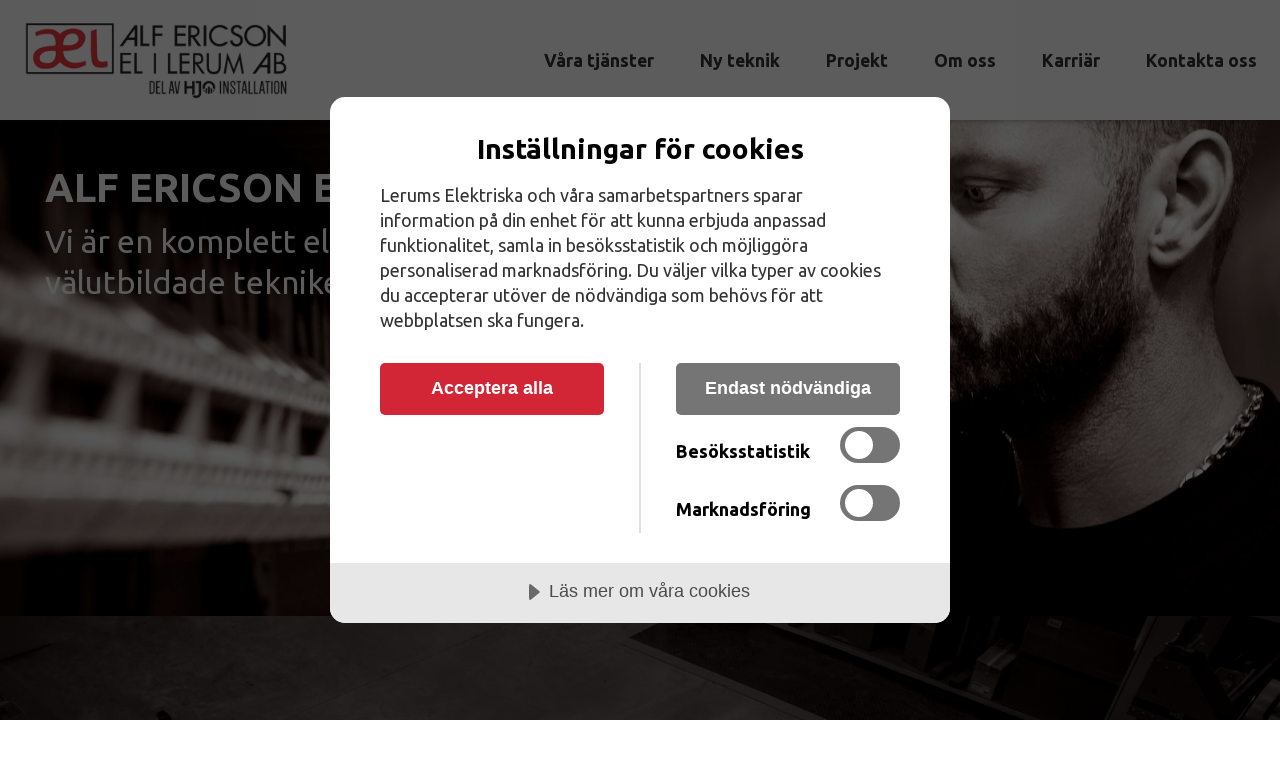

--- FILE ---
content_type: text/html; charset=utf-8
request_url: https://www.ael-lerum.se/
body_size: 7162
content:

<!DOCTYPE html>
<html lang="sv-SE">
<head>
        <title>Alf Ericson Elektriska i Lerum AB</title>


<meta http-equiv="Content-Type" content="text/html; charset=UTF-8" />

    <meta name="description" content="Lerum kommuns st&#246;rsta elinstallat&#246;r. Certifierade och auktoriserade elektriker i G&#246;teborgsomr&#229;det. V&#229;ra elektriker utf&#246;r alla typer av elinstallationer f&#246;r privata hush&#229;ll och f&#246;retag. Alltid med god milj&#246;anpassning. Typer: Service, reparation, elinstallation, elentreprenad, automatisering av anl&#228;ggningar f&#246;r industri. Tekniska l&#246;sningar som vi jobbar med: KNX, PLC-system, solceller och laddstationer f&#246;r elbilar. Kontakta oss f&#246;r en kostnadsfri offert idag!" />

    <meta name="keywords" content="Bra elektriker, Bra elfirma, Registrerad elektriker, Els&#228;kerhetsverket, Lerum, G&#246;teborg, elinstallation, elektriker, elfirma, reparation, elentreprenad, entreprenad, industri, KNX, PLC, PLC-system, solceller, laddstation, elbil, laddstolpe" />


        <link rel="alternate" href="https://www.ael-lerum.se/" hreflang="x-default" />







    <script src="https://cdn.cookietractor.com/cookietractor.js" data-lang="sv-SE" data-id="6d770821-cedc-43c3-945b-840c6c8fe231"></script>
    <meta name="viewport" content="width=device-width, initial-scale=1.0, maximum-scale=1.0">
    <!-- Google Tag Manager -->
    <script>
        (function (w, d, s, l, i) {
            w[l] = w[l] || []; w[l].push({
                'gtm.start':
                    new Date().getTime(), event: 'gtm.js'
            }); var f = d.getElementsByTagName(s)[0],
                j = d.createElement(s), dl = l != 'dataLayer' ? '&l=' + l : ''; j.async = true; j.src =
                    'https://www.googletagmanager.com/gtm.js?id=' + i + dl; f.parentNode.insertBefore(j, f);
        })(window, document, 'script', 'dataLayer', 'GTM-WM4T2P7');</script>
    <!-- End Google Tag Manager -->

    <link href="/versioned/250206155930/Content/Dist/main.css" rel="stylesheet" type="text/css" />

        <link rel="apple-touch-icon" href="/media/vwibmbax/apple-touch-icon.png?anchor=center&amp;mode=crop&amp;width=180&amp;height=180&amp;rnd=132363400302470000">

        <link rel="icon" type="image/ico" href="/media/wmaevyud/favicon.ico?mode=pad&amp;width=64&amp;height=64&amp;rnd=132363400167800000">

    <!--[if lt IE 9]>
        <script src="/versioned/missing/Content/Js/ie/html5shiv.min.js"></script>
    <![endif]-->
    <!--[if (gte IE 6)&(lte IE 8)]>
        <script type="text/javascript" src="/versioned/missing/Content/Js/ie/selectivizr-min.js"></script>
    <![endif]-->
    



    
    
    <!-- Meta Pixel Code -->
    <script>
        window.addEventListener('CookieConsentGiven', function (event) {

            // Kontrollera om användaren har gett sitt medgivande för marknadsföring
            if (cookieTractor.consentGivenFor('marketing')) {

                // Skapa och initialisera Facebook Pixel
                !function (f, b, e, v, n, t, s) {
                    if (f.fbq) return; n = f.fbq = function () {
                        n.callMethod ?
                            n.callMethod.apply(n, arguments) : n.queue.push(arguments)
                    };
                    if (!f._fbq) f._fbq = n; n.push = n; n.loaded = !0; n.version = '2.0';
                    n.queue = []; t = b.createElement(e); t.async = !0;
                    t.src = v; s = b.getElementsByTagName(e)[0];
                    s.parentNode.insertBefore(t, s)
                }(window, document, 'script', 'https://connect.facebook.net/en_US/fbevents.js');

                fbq('init', '129601697702774');
                fbq('track', 'PageView');
            }

        }, false);
        window.addEventListener('CookieConsentRevoked', function (event) {
            var revokedMarketing = event.detail.consents.indexOf('marketing') > -1;

            if (revokedMarketing) {
                // 1. Stoppa ytterligare händelsesändningar
                window.fbq = function () {
                    console.warn('Facebook Pixel tracking is disabled due to revoked consent.');
                };

                // 2. Ta bort befintlig Pixel (valfritt)
                var fbPixelScript = document.querySelector('script[src*="connect.facebook.net"]');
                if (fbPixelScript) {
                    fbPixelScript.remove();
                }
            }

        }, false);
    </script>
    <noscript>
        <img height="1" width="1" style="display:none"
             src="https://www.facebook.com/tr?id=129601697702774&ev=PageView&noscript=1" />
    </noscript>
    <!-- End Meta Pixel Code -->
    <script src="/App_Plugins/UmbracoForms/Assets/promise-polyfill/dist/polyfill.min.js" type="application/javascript"></script><script src="/App_Plugins/UmbracoForms/Assets/aspnet-client-validation/dist/aspnet-validation.min.js" type="application/javascript"></script>
</head>

<body id="StartPage">
    <!-- Google Tag Manager (noscript) -->
    <noscript>
        <iframe src="https://www.googletagmanager.com/ns.html?id=GTM-WM4T2P7"
                height="0" width="0" style="display:none;visibility:hidden"></iframe>
    </noscript>
    <!-- End Google Tag Manager (noscript) -->


    

    <header class="site-header clearfix">
        

<div class="container-fluid">
    <div class="logo-container ">
            <a href="/">
                <figure class="logo bigLogo">
                    <img src="/media/dmsfm4u2/logga_2025.png?anchor=center&amp;mode=crop&amp;height=100&amp;rnd=133833176503170000" srcset="/media/dmsfm4u2/logga_2025.png?anchor=center&amp;mode=crop&amp;height=200&amp;rnd=133833176503170000 2x" alt="Alf Ericson Elektriska i Lerum">
                </figure>
            </a>
    </div>
    <nav class="main-navigation big">
        <ul class="nav-container">
                    <li class="nav-item ">
                        <a href="/vara-tjanster/" class="pageLink">V&#229;ra tj&#228;nster</a>
                    </li>
                    <li class="nav-item ">
                        <a href="/ny-teknik/" class="pageLink">Ny teknik</a>
                    </li>
                    <li class="nav-item ">
                        <a href="/projekt/" class="pageLink">Projekt</a>
                    </li>
                    <li class="nav-item ">
                        <a href="/om-oss/" class="pageLink">Om oss</a>
                    </li>
                    <li class="nav-item ">
                        <a href="/karriar/" class="pageLink">Karri&#228;r</a>
                    </li>
                    <li class="nav-item ">
                        <a href="/kontakta-oss/" class="pageLink">Kontakta oss</a>
                    </li>

        </ul>
    </nav>
    <div class="main-navigation-toggle">
        <div class="bars">
            <span></span>
            <span></span>
            <span></span>
        </div>
    </div>
</div>

    </header>

    <div class="page-content">
                    <div class="block ">
                    <section class="section-slider">
            <div class="wrapper-title-slider">
                    <h2>ALF ERICSON ELEKTRISKA I LERUM AB</h2>
                                    <h3>Vi &#228;r en komplett elinstallat&#246;r med l&#229;ng erfarenhet och v&#228;lutbildade tekniker</h3>
            </div>

            <div class="slide-container">
                <div class="one-slide">
                    <picture>
                        <source media="(max-width:800px)" srcset="/media/3ykjrzpq/sh_elkedjan_2019sep03_00646rs.jpg?anchor=center&amp;mode=crop&amp;quality=70&amp;width=800&amp;height=700&amp;rnd=132363788154300000" />
                        <source media="(min-width: 800px) and (max-width:1800px)" srcset="/media/3ykjrzpq/sh_elkedjan_2019sep03_00646rs.jpg?anchor=center&amp;mode=crop&amp;quality=70&amp;width=1800&amp;height=1000&amp;rnd=132363788154300000" />
                        <source media="(min-width: 1800px)" srcset="/media/3ykjrzpq/sh_elkedjan_2019sep03_00646rs.jpg?anchor=center&amp;mode=crop&amp;quality=70&amp;width=3000&amp;height=1500&amp;rnd=132363788154300000" />
                        <img loading="lazy" src="/media/3ykjrzpq/sh_elkedjan_2019sep03_00646rs.jpg?anchor=center&amp;mode=crop&amp;quality=70&amp;width=1800&amp;height=900&amp;rnd=132363788154300000" alt="SH Elkedjan 2019Sep03 00646Rs" />
                    </picture>
                </div>
                <div class="one-slide">
                    <picture>
                        <source media="(max-width:800px)" srcset="/media/2cijgr0s/sh_elkedjan_2019sep03_01274s_red.jpg?center=0.53457586999114848,0.50668896321070234&amp;mode=crop&amp;quality=70&amp;width=800&amp;height=700&amp;rnd=132367135144430000" />
                        <source media="(min-width: 800px) and (max-width:1800px)" srcset="/media/2cijgr0s/sh_elkedjan_2019sep03_01274s_red.jpg?center=0.53457586999114848,0.50668896321070234&amp;mode=crop&amp;quality=70&amp;width=1800&amp;height=1000&amp;rnd=132367135144430000" />
                        <source media="(min-width: 1800px)" srcset="/media/2cijgr0s/sh_elkedjan_2019sep03_01274s_red.jpg?center=0.53457586999114848,0.50668896321070234&amp;mode=crop&amp;quality=70&amp;width=3000&amp;height=1500&amp;rnd=132367135144430000" />
                        <img loading="lazy" src="/media/2cijgr0s/sh_elkedjan_2019sep03_01274s_red.jpg?center=0.53457586999114848,0.50668896321070234&amp;mode=crop&amp;quality=70&amp;width=1800&amp;height=900&amp;rnd=132367135144430000" alt="SH Elkedjan 2019Sep03 01274S Red" />
                    </picture>
                </div>
                <div class="one-slide">
                    <picture>
                        <source media="(max-width:800px)" srcset="/media/5mtldajw/sh_elkedjan_2018feb_0417.jpg?anchor=center&amp;mode=crop&amp;quality=70&amp;width=800&amp;height=700&amp;rnd=132367762267370000" />
                        <source media="(min-width: 800px) and (max-width:1800px)" srcset="/media/5mtldajw/sh_elkedjan_2018feb_0417.jpg?anchor=center&amp;mode=crop&amp;quality=70&amp;width=1800&amp;height=1000&amp;rnd=132367762267370000" />
                        <source media="(min-width: 1800px)" srcset="/media/5mtldajw/sh_elkedjan_2018feb_0417.jpg?anchor=center&amp;mode=crop&amp;quality=70&amp;width=3000&amp;height=1500&amp;rnd=132367762267370000" />
                        <img loading="lazy" src="/media/5mtldajw/sh_elkedjan_2018feb_0417.jpg?anchor=center&amp;mode=crop&amp;quality=70&amp;width=1800&amp;height=900&amp;rnd=132367762267370000" alt="SH Elkedjan 2018Feb 0417" />
                    </picture>
                </div>
                <div class="one-slide">
                    <picture>
                        <source media="(max-width:800px)" srcset="/media/h53n0w35/sh_elkedjan_2019sep03_00328.jpg?anchor=center&amp;mode=crop&amp;quality=70&amp;width=800&amp;height=700&amp;rnd=132367133844000000" />
                        <source media="(min-width: 800px) and (max-width:1800px)" srcset="/media/h53n0w35/sh_elkedjan_2019sep03_00328.jpg?anchor=center&amp;mode=crop&amp;quality=70&amp;width=1800&amp;height=1000&amp;rnd=132367133844000000" />
                        <source media="(min-width: 1800px)" srcset="/media/h53n0w35/sh_elkedjan_2019sep03_00328.jpg?anchor=center&amp;mode=crop&amp;quality=70&amp;width=3000&amp;height=1500&amp;rnd=132367133844000000" />
                        <img loading="lazy" src="/media/h53n0w35/sh_elkedjan_2019sep03_00328.jpg?anchor=center&amp;mode=crop&amp;quality=70&amp;width=1800&amp;height=900&amp;rnd=132367133844000000" alt="SH Elkedjan 2019Sep03 00328" />
                    </picture>
                </div>
                <div class="one-slide">
                    <picture>
                        <source media="(max-width:800px)" srcset="/media/400eqk0b/sh_elkedjan_2019sep03_01076s.jpg?center=0.49827184739756258,0.50167224080267558&amp;mode=crop&amp;quality=70&amp;width=800&amp;height=700&amp;rnd=132380800926470000" />
                        <source media="(min-width: 800px) and (max-width:1800px)" srcset="/media/400eqk0b/sh_elkedjan_2019sep03_01076s.jpg?center=0.49827184739756258,0.50167224080267558&amp;mode=crop&amp;quality=70&amp;width=1800&amp;height=1000&amp;rnd=132380800926470000" />
                        <source media="(min-width: 1800px)" srcset="/media/400eqk0b/sh_elkedjan_2019sep03_01076s.jpg?center=0.49827184739756258,0.50167224080267558&amp;mode=crop&amp;quality=70&amp;width=3000&amp;height=1500&amp;rnd=132380800926470000" />
                        <img loading="lazy" src="/media/400eqk0b/sh_elkedjan_2019sep03_01076s.jpg?center=0.49827184739756258,0.50167224080267558&amp;mode=crop&amp;quality=70&amp;width=1800&amp;height=900&amp;rnd=132380800926470000" alt="SH Elkedjan 2019Sep03 01076S" />
                    </picture>
                </div>
                <div class="one-slide">
                    <picture>
                        <source media="(max-width:800px)" srcset="/media/0clfgaai/sh_elkedjan_2018feb_0191.jpg?center=0.613606130440485,0.7&amp;mode=crop&amp;quality=70&amp;width=800&amp;height=700&amp;rnd=132584002782270000" />
                        <source media="(min-width: 800px) and (max-width:1800px)" srcset="/media/0clfgaai/sh_elkedjan_2018feb_0191.jpg?center=0.613606130440485,0.7&amp;mode=crop&amp;quality=70&amp;width=1800&amp;height=1000&amp;rnd=132584002782270000" />
                        <source media="(min-width: 1800px)" srcset="/media/0clfgaai/sh_elkedjan_2018feb_0191.jpg?center=0.613606130440485,0.7&amp;mode=crop&amp;quality=70&amp;width=3000&amp;height=1500&amp;rnd=132584002782270000" />
                        <img loading="lazy" src="/media/0clfgaai/sh_elkedjan_2018feb_0191.jpg?center=0.613606130440485,0.7&amp;mode=crop&amp;quality=70&amp;width=1800&amp;height=900&amp;rnd=132584002782270000" alt="SH Elkedjan 2018Feb 0191" />
                    </picture>
                </div>
                <div class="one-slide">
                    <picture>
                        <source media="(max-width:800px)" srcset="/media/ma2bviw2/sh_elkedjan_2019sep03_01019.jpg?anchor=center&amp;mode=crop&amp;quality=70&amp;width=800&amp;height=700&amp;rnd=132367138011770000" />
                        <source media="(min-width: 800px) and (max-width:1800px)" srcset="/media/ma2bviw2/sh_elkedjan_2019sep03_01019.jpg?anchor=center&amp;mode=crop&amp;quality=70&amp;width=1800&amp;height=1000&amp;rnd=132367138011770000" />
                        <source media="(min-width: 1800px)" srcset="/media/ma2bviw2/sh_elkedjan_2019sep03_01019.jpg?anchor=center&amp;mode=crop&amp;quality=70&amp;width=3000&amp;height=1500&amp;rnd=132367138011770000" />
                        <img loading="lazy" src="/media/ma2bviw2/sh_elkedjan_2019sep03_01019.jpg?anchor=center&amp;mode=crop&amp;quality=70&amp;width=1800&amp;height=900&amp;rnd=132367138011770000" alt="SH Elkedjan 2019Sep03 01019 (1)" />
                    </picture>
                </div>
            </div>
                <div class="dots-main-slider"></div>
    </section>

            </div>
            <div class="block ">
                        <section class="section-hero-home anchor-section">
            <div class="hero-new-image">
                <picture>
                    <source media="(max-width:800px)" srcset="/media/r1fg5fix/sh_eelteknik_anderst1248s.jpg?center=0.55687108685182207,0.5&amp;mode=crop&amp;quality=70&amp;width=800&amp;height=1000&amp;rnd=132385098998300000" />
                    <source media="(min-width: 800px) and (max-width:1800px)" srcset="/media/r1fg5fix/sh_eelteknik_anderst1248s.jpg?center=0.55687108685182207,0.5&amp;mode=crop&amp;quality=70&amp;width=1800&amp;height=1300&amp;rnd=132385098998300000" />
                    <source media="(min-width: 1800px)" srcset="/media/r1fg5fix/sh_eelteknik_anderst1248s.jpg?center=0.55687108685182207,0.5&amp;mode=crop&amp;quality=70&amp;width=3000&amp;height=1500&amp;rnd=132385098998300000" />
                    <img src="/media/r1fg5fix/sh_eelteknik_anderst1248s.jpg?center=0.55687108685182207,0.5&amp;mode=crop&amp;quality=70&amp;width=1800&amp;height=900&amp;rnd=132385098998300000" alt="SH Eelteknik Anderst1248s" />
                </picture>
                <div class="dark-overlay-hero"></div>
            </div>
            <div class="content">
                                    <a href="#topAnchor" class="go-to-next-arrow">
                        <p class="arrow-text-hero">Vi utf&#246;r alla typer av elinstallationer, servicearbeten och entreprenader. V&#229;ra tekniker har spetskunskap inom en rad olika omr&#229;den.</p>
                        <img src="/versioned/211019092915/Content/Images/chevron-down-white.svg" />
                    </a>
            </div>
            <div id="topAnchor"></div>
        </section>

            </div>
            <div class="block ">
                
    <div class="block-container">
        <div class="big-news-container">
                        <div class="news-article">
                            <div class="article-image">
                                <picture>
                                    <source media="(max-width:800px)" srcset="/media/uhyjbowh/sh_elkedjan_2019sep03_00177.jpg?anchor=center&amp;mode=crop&amp;quality=70&amp;width=450&amp;height=280&amp;rnd=132374637634430000" />
                                    <source media="(min-width: 800px)" srcset="/media/uhyjbowh/sh_elkedjan_2019sep03_00177.jpg?anchor=center&amp;mode=crop&amp;quality=70&amp;width=600&amp;height=400&amp;rnd=132374637634430000" />
                                    <img loading="lazy" src="/media/uhyjbowh/sh_elkedjan_2019sep03_00177.jpg?anchor=center&amp;mode=crop&amp;quality=70&amp;width=1000&amp;height=500&amp;rnd=132374637634430000" alt="SH Elkedjan 2019Sep03 00177 (1)" />
                                </picture>

                            </div>
                            <div class="article-text-container">
                                <h2>Service &amp; elinstallationer</h2>
<p><span>Vi utför alla typer av elinstallationer i samband med ny-, om- och tillbyggnad. Vi erbjuder service på el, tele- och datorlösningar med utbildade elektriker och välfyllda servicebilar.</span></p>                                                                    <a href="/vara-tjanster/service-elinstallationer/">
                                        <div class="btn dark">
                                            <span>L&#228;s mer</span>
                                            <i class="icon"></i>
                                        </div>
                                    </a>
                            </div>
                        </div>
                        <div class="news-article">
                            <div class="article-image">
                                <picture>
                                    <source media="(max-width:800px)" srcset="/media/ep2blih5/sh_elkedjan_2019sep03_00893.jpg?anchor=center&amp;mode=crop&amp;quality=70&amp;width=450&amp;height=280&amp;rnd=132374642285730000" />
                                    <source media="(min-width: 800px)" srcset="/media/ep2blih5/sh_elkedjan_2019sep03_00893.jpg?anchor=center&amp;mode=crop&amp;quality=70&amp;width=600&amp;height=400&amp;rnd=132374642285730000" />
                                    <img loading="lazy" src="/media/ep2blih5/sh_elkedjan_2019sep03_00893.jpg?anchor=center&amp;mode=crop&amp;quality=70&amp;width=1000&amp;height=500&amp;rnd=132374642285730000" alt="SH Elkedjan 2019Sep03 00893" />
                                </picture>

                            </div>
                            <div class="article-text-container">
                                <h2>Entreprenad</h2>
<p><span>Vi tar oss an såväl stora som små entreprenader. Vi utför totalentreprenader, projektering och konstruktion. Våra kunder är bland annat kommuner, byggföretag, banker och industrier.</span></p>                                                                    <a href="/vara-tjanster/entreprenad/">
                                        <div class="btn dark">
                                            <span>L&#228;s mer</span>
                                            <i class="icon"></i>
                                        </div>
                                    </a>
                            </div>
                        </div>
                        <div class="news-article">
                            <div class="article-image">
                                <picture>
                                    <source media="(max-width:800px)" srcset="/media/o4tnolqc/sh_elkedjan_2019sep03_00244s.jpg?anchor=center&amp;mode=crop&amp;quality=70&amp;width=450&amp;height=280&amp;rnd=132374637983330000" />
                                    <source media="(min-width: 800px)" srcset="/media/o4tnolqc/sh_elkedjan_2019sep03_00244s.jpg?anchor=center&amp;mode=crop&amp;quality=70&amp;width=600&amp;height=400&amp;rnd=132374637983330000" />
                                    <img loading="lazy" src="/media/o4tnolqc/sh_elkedjan_2019sep03_00244s.jpg?anchor=center&amp;mode=crop&amp;quality=70&amp;width=1000&amp;height=500&amp;rnd=132374637983330000" alt="SH Elkedjan 2019Sep03 00244S (1)" />
                                </picture>

                            </div>
                            <div class="article-text-container">
                                <h2>Industri</h2>
<p>Vi underhåller och reparerar maskiner samt automatiserar anläggningar för svensk industri. Vi använder oss bland annat av <span>PLC-teknik. Vi installerar styrningar så att olika moment i elektroniken sker per automatik genom frekvensstyrda motorer.</span></p>                                                                    <a href="/vara-tjanster/industri/">
                                        <div class="btn dark">
                                            <span>L&#228;s mer</span>
                                            <i class="icon"></i>
                                        </div>
                                    </a>
                            </div>
                        </div>
                        <div class="news-article">
                            <div class="article-image">
                                <picture>
                                    <source media="(max-width:800px)" srcset="/media/5o5cedcn/wiser_home_touch_va-ggmontage.png?anchor=center&amp;mode=crop&amp;quality=70&amp;width=450&amp;height=280&amp;rnd=132380691585970000" />
                                    <source media="(min-width: 800px)" srcset="/media/5o5cedcn/wiser_home_touch_va-ggmontage.png?anchor=center&amp;mode=crop&amp;quality=70&amp;width=600&amp;height=400&amp;rnd=132380691585970000" />
                                    <img loading="lazy" src="/media/5o5cedcn/wiser_home_touch_va-ggmontage.png?anchor=center&amp;mode=crop&amp;quality=70&amp;width=1000&amp;height=500&amp;rnd=132380691585970000" alt="Wiser Home Touch Väggmontage (1)" />
                                </picture>

                            </div>
                            <div class="article-text-container">
                                <h2>Teknik</h2>
<p>Vi hjälper till med planering och installation av smarta och hållbara lösningar för såväl privata hushåll, fastigheter, kontor och industrier. Vi använder oss av teknik som gör livet både smartare, enklare och mer hållbart.</p>                                                                    <a href="/ny-teknik/">
                                        <div class="btn dark">
                                            <span>L&#228;s mer</span>
                                            <i class="icon"></i>
                                        </div>
                                    </a>
                            </div>
                        </div>

        </div>
    </div>

            </div>


    </div>

    <footer class="site-footer">
        

    <div class="footer-cont">
        <div class="sponsor-content">
                        <div class="sponsor-section">

                                <div class="sponsors">
                                                <div class="sponsor-item">
                                                    <a href="https://www.installatorsforetagen.se/#/" target="_blank">
                                                        <img class="social-icon" src="/media/cikh5zih/medlemslogga.png?anchor=center&amp;mode=crop&amp;quality=60&amp;height=150&amp;rnd=132428328484300000"
                                                             srcset="/media/cikh5zih/medlemslogga.png?anchor=center&amp;mode=crop&amp;quality=60&amp;height=300&amp;rnd=132428328484300000 2x"
                                                             alt="IN">
                                                    </a>
                                                </div>
                                </div>
                        </div>
                        <div class="sponsor-section">

                                <div class="sponsors">
                                                <div class="sponsor-item">
                                                    <a href="https://www.bisnode.se/kolla-ditt-kreditbetyg/?ds_rl=1275837&amp;gclid=CjwKCAjwkJj6BRA-EiwA0ZVPVkjblmlUFebJg5pxG2c79DOB6GOneAN0BRcq46iZOCe9Adf-DQ8kTRoCAocQAvD_BwE&amp;gclsrc=aw.ds" target="_blank">
                                                        <img class="social-icon" src="/media/qupku5ta/logotype_inverse-3.svg?mode=pad&amp;quality=60&amp;height=150&amp;rnd=132429450897500000"
                                                             srcset="/media/qupku5ta/logotype_inverse-3.svg?mode=pad&amp;quality=60&amp;height=300&amp;rnd=132429450897500000 2x"
                                                             alt="AAA">
                                                    </a>
                                                </div>
                                </div>
                        </div>

                <div class="column-container">
                        <div class="contact">
                                <h4>F&#246;lj oss</h4>
                                                                                <a target="_blank" href="https://www.linkedin.com/company/alf-ericson-el-i-lerum-ab/"><span class="footer-text">Linkedin</span></a>
                                                    <a target="_blank" href="https://sv-se.facebook.com/AlfEricsonElektriskaILerumAb"><span class="footer-text">Facebook</span></a>
                                                    <a target="_blank" href="https://www.instagram.com/ael_lerum/"><span class="footer-text">Instagram</span></a>

                        </div>
                        <div class="contact">
                                <h4>Kontakta oss</h4>
                                                                                <a target="_blank" href="https://maps.google.com/?q=Alf-Ericson-El-i-Lerum-AB"><span class="footer-text">Tollestorpsv&#228;gen 14</span></a>
                                                    <a target="_blank" href="https://maps.google.com/?q=Alf-Ericsons-El-i-Lerum-AB"><span class="footer-text">443 61  Stenkullen</span></a>
                                                    <a href="tel:0302-522940"><span class="footer-text">0302-52 29 40</span></a>
                                                    <a href="mailto:info@ael-lerum.se" target="_top"><span class="footer-text">info@ael-lerum.se</span></a>

                        </div>
                        <div class="contact">
                                <h4>Karri&#228;r</h4>
                                                                                <a href="/om-oss/karriar/"><span class="footer-text">Jobba hos oss</span></a>
                                                    <a href="/om-oss/"><span class="footer-text">Om oss</span></a>

                        </div>
                        <div class="contact">
                                <h4>Information</h4>
                                                                                <a href="/cookies/"><span class="footer-text">Cookies</span></a>
                                                    <a href="/integritetspolicy/"><span class="footer-text">Integritetspolicy</span></a>

                        </div>
                </div>
        </div>
        <div class="flex-content">


            <div class="footer-img">

                
                    <div class="social">
                        <div class="social-icons">
                                    <a href="https://www.linkedin.com/company/alf-ericson-el-i-lerum-ab" target="_blank"><img src="/media/i3taszjq/linkedin-4.svg" alt="Linkedin (4)" /></a>
                                    <a href="https://www.facebook.com/AlfEricsonElektriskaILerumAb" target="_blank"><img src="/media/1r0fyf13/facebook-1.svg" alt="Facebook (1)" /></a>
                                    <a href="https://www.instagram.com/ael_lerum/" target="_blank"><img src="/media/b1khnmgq/instagram-2.svg" alt="Instagram (2)" /></a>
                        </div>
                    </div>
            </div>
        </div>

    </div>
<a href="javascript:void(0)" class="cookie-consent-settings">Inställningar för cookies</a>

    </footer>



    <script src="/versioned/230810083408/Content/Dist/bundle.js"></script>

    <!--[if lt IE 9]>
        <script src="/versioned/missing/Content/Js/ie/respond.min.js"></script>
    <![endif]-->
    


</body>
</html>


--- FILE ---
content_type: text/css
request_url: https://www.ael-lerum.se/versioned/250206155930/Content/Dist/main.css
body_size: 16998
content:
@import url(https://fonts.googleapis.com/css2?family=Ubuntu:wght@300;400;500;700&display=swap);
@-webkit-keyframes arrowBounce{0%{transform:translateY(0)}50%{transform:translateY(-30%)}100%{transform:translateY(0)}}@keyframes arrowBounce{0%{transform:translateY(0)}50%{transform:translateY(-30%)}100%{transform:translateY(0)}}.hide-small{display:none}@media (min-width: 992px){.hide-small{display:block}}.hide-large{display:block}@media (min-width: 992px){.hide-large{display:none}}.slick-slider{position:relative;display:block;box-sizing:border-box;-webkit-touch-callout:none;-webkit-user-select:none;-moz-user-select:none;-ms-user-select:none;user-select:none;touch-action:pan-y;-webkit-tap-highlight-color:transparent}.slick-list{position:relative;overflow:hidden;display:block;margin:0;padding:0}.slick-list:focus{outline:none}.slick-list.dragging{cursor:pointer;cursor:hand}.slick-slider .slick-track,.slick-slider .slick-list{transform:translate3d(0, 0, 0)}.slick-track{position:relative;left:0;top:0;display:block;margin-left:auto;margin-right:auto}.slick-track:before,.slick-track:after{content:"";display:table}.slick-track:after{clear:both}.slick-loading .slick-track{visibility:hidden}.slick-slide{float:left;height:100%;min-height:1px;display:none}[dir="rtl"] .slick-slide{float:right}.slick-slide img{display:block}.slick-slide.slick-loading img{display:none}.slick-slide.dragging img{pointer-events:none}.slick-initialized .slick-slide{display:block}.slick-loading .slick-slide{visibility:hidden}.slick-vertical .slick-slide{display:block;height:auto;border:1px solid transparent}.slick-arrow.slick-hidden{display:none}.hero-image{overflow:hidden;position:relative;background-repeat:no-repeat;background-size:cover;margin-bottom:-6px}.hero-image img{width:100%;-webkit-filter:brightness(70%);filter:brightness(70%)}.hero-image .hero-wave{background:url(/Content/Images/hero-wave-white.svg) no-repeat center bottom -2px/200%;background-image:url(/Content/Images/hero-wave.svg);height:35%;content:"";width:100%;position:absolute;bottom:0;left:0;z-index:3;margin-bottom:-1px}.bouncing-arrow{max-width:40px;margin:0 auto;margin-bottom:48px;-webkit-animation:arrowBounce 2s infinite;animation:arrowBounce 2s infinite;display:none}.bouncing-arrow img{width:100%}.wave-content{background:#D22536;position:relative;color:white;padding:36px 24px 36px 24px}.wave-content .closest-text-container{overflow:hidden;max-width:500px;margin:0 auto;padding-bottom:12px}.wave-content .closest-text{margin:0 auto;padding-bottom:24px}.wave-content .closest-text p{color:white;max-width:500px;opacity:1;font-size:1.1em;margin-top:6px}.wave-content .closest-text h1{max-width:500px;margin:0 auto}.contentpage{margin-bottom:32px}.contentpage img{-webkit-filter:brightness(50%);filter:brightness(50%)}.contentpage h1,.contentpage h2,.contentpage h3{font-size:2em;margin-top:0;text-align:center;margin-bottom:0}.contentpage a,.contentpage a:visited{color:white}.hero-text-container{transform:translate(-50%, -50%);-webkit-animation:heroSlideUp .6s ease-out;animation:heroSlideUp .6s ease-out;position:absolute;top:47%;left:50%;color:white;width:100%;padding:0 24px}.hero-text-container p{margin:0;text-align:center;line-height:1.5em;max-width:500px;margin:0 auto;opacity:1}@media (min-width: 576px){.contentpage h1,.contentpage h2,.contentpage h3{font-size:3em;margin:0}}@media (min-width: 992px){.bouncing-arrow{display:block}.wave-content{max-width:2800px;margin:0 auto}.wave-content .closest-text-container{max-width:900px;position:relative;padding-bottom:32px}.wave-content .closest-text-container .btn{float:left;top:18%;right:0;position:absolute;min-width:200px}.wave-content .closest-text{float:left;max-width:500px;margin:24px 0;padding-bottom:0}.hero-image img{width:100%;height:auto}.contentpage{max-width:2800px;margin:0 auto;margin-bottom:3em;height:30vw}}@media (min-width: 1200px){.wave-content .closest-text h1{margin-bottom:0.2em}.hero-image{max-width:2800px;margin:0 auto;max-height:30vw}.contentpage{max-height:800px;margin:0px auto 3em auto}.contentpage .hero-text-container h1,.contentpage .hero-text-container h2,.contentpage .hero-text-container h3{font-size:3.7em;text-align:left}.contentpage .hero-text-container p{text-align:left;margin:0;max-width:600px}.hero-text-container{left:40%;transform:translate(-50%, -50%);top:50%;width:700px;min-height:100px}.hero-text-container h1,.hero-text-container h2,.hero-text-container h3{margin-top:0}.hero-text-container p{display:block;opacity:1;font-size:1.2em;font-weight:300;line-height:1.8em}}@media (min-width: 1400px){.contentpage .hero-text-container h1,.contentpage .hero-text-container h2,.contentpage .hero-text-container h3{font-size:4em}.contentpage .hero-text-container p{margin-top:12px}}@-webkit-keyframes heroSlideUp{0%{opacity:0;margin-top:60px}70%{margin-top:-10px}100%{opacity:1;margin-top:0px}}@keyframes heroSlideUp{0%{opacity:0;margin-top:60px}70%{margin-top:-10px}100%{opacity:1;margin-top:0px}}.section-breadcrumbs{font-weight:700;font-size:0.8em;max-width:1440px;margin:0 auto;z-index:99;margin:0 0 0 24px;padding-top:12px}.section-breadcrumbs .container-fluid{display:block;text-align:center}.section-breadcrumbs a,.section-breadcrumbs span{color:inherit;opacity:0.3}.section-breadcrumbs a:last-child,.section-breadcrumbs span:last-child{opacity:1}.section-breadcrumbs span{margin:0.3em}.hide-crumbs{display:none}.container-fluid .section-breadcrumbs .container-fluid{padding:0}.section-hero-member+.section-breadcrumbs{padding-bottom:0}@media (min-width: 992px){#ContentPageSidebarMenu .section-breadcrumbs .container-fluid{text-align:left}.section-breadcrumbs{margin-top:12px;margin-left:0}}input,textarea{padding:12px;width:100%;margin-bottom:12px !important;border:1px solid rgba(34,34,34,0.4);font-family:inherit}.resume-contact h2{margin-top:0}textarea{height:150px}.umbraco-forms-container{padding:0}.form-container{margin-bottom:48px}.form-container legend{display:none}.form-container .btn{max-width:50%}.cvformulär .umbraco-forms-label{margin:12px 0 6px 0}.checkbox{display:flex;flex-direction:row-reverse;justify-content:flex-end}.checkbox label{margin-top:0}.checkbox .checkbox{margin-bottom:0 !important}.dataconsent .umbraco-forms-field-wrapper,.checkbox .umbraco-forms-field-wrapper{display:flex;align-items:center;flex-flow:row wrap;margin-top:6px;margin-bottom:12px !important}.dataconsent label,.checkbox label{margin-bottom:12px}.dataconsent input,.checkbox input{width:auto !important;margin-right:6px}.dataconsent .umbraco-forms-label{display:none}.field-validation-error{color:#D22536 !important;margin-bottom:6px !important;font-size:0.9em;width:100%}.umbraco-forms-field-wrapper{overflow:hidden}.umbraco-forms-label{margin-bottom:18px;margin-top:24px}.consulting-block{overflow:hidden;margin-bottom:3em}@media (min-width: 768px){.consulting-block{width:100%;margin-bottom:0}.form-container{max-width:1180px;margin:0 auto 0em auto;position:relative}.form-container .btn{padding-right:12px;right:0;left:auto;max-width:200px;margin-top:24px;bottom:0}.form-container textarea{height:285px}.form-container .umbraco-forms-container{width:50%;float:left;padding-top:24px}.form-container .umbraco-forms-container:nth-child(2n+1){padding-right:12px}.form-container .umbraco-forms-container:nth-child(2n+2){padding-left:12px}.resume-contact .form-container{max-width:1440px}.resume-contact .form-container .umbraco-forms-container:nth-child(2n+1){padding-right:48px}.resume-contact .form-container .umbraco-forms-field-wrapper{margin-bottom:9px !important}.form-text-content{width:50%;padding-right:24px}.resume-contact .umbraco-forms-label{margin-top:0;margin-bottom:6px}.resume-contact .dataconsent .umbraco-forms-field-wrapper{margin-bottom:0 !important}.resume-contact .dataconsent input{margin-bottom:12px !important}}@media (min-width: 992px){.resume-sidemenu .form-container{margin-bottom:0;padding-bottom:0}}.NewsArchive .news-grid .news-grid-article{padding:0}.NewsArchive .news-grid .news-grid-article .news-card{position:relative}.NewsArchive .news-grid .news-grid-article figure{position:relative}.NewsArchive .news-grid .news-grid-article figure img{position:relative}.NewsArchive .news-grid .news-grid-article .content{padding:15px}.external-logo{position:absolute;top:12px;z-index:9;left:12px;width:150px !important}.content-text{max-width:450px;margin:0 auto}.slick-current .news-card{box-shadow:0 15px 30px rgba(0,0,0,0.2)}.back-button{font-weight:700;display:inline-block;padding:0.5em 0;font-size:1.1em}.back-button:before{width:1.2em;height:1.2em;content:"";background:url("/Content/Images/arrow-right-dark.svg") no-repeat center center/100%;transform:rotate(180deg) translateY(0.1em);display:inline-block;vertical-align:middle;margin-right:0.7em}.latest-news-grid h2{text-align:center;padding:0;margin-bottom:42px}.latest-news-grid figure{overflow:hidden}.latest-news-grid figure img{transition:all .2s;width:100%;height:auto}.latest-news-grid figure .image-placeholder{padding-bottom:57.14286%;background:#efefef}.latest-news-grid .news-grid-article{transition:all 0.3s ease-out;padding:0 5px;margin-bottom:48px;vertical-align:top}.latest-news-grid .news-card{transition:all 0.3s ease-out}.latest-news-grid .news-card .content{padding:15px;flex:1 0 auto}.latest-news-grid .news-card .content .inner-content{position:relative}.latest-news-grid .news-card .content .inner-content .col-auto{text-align:left}.latest-news-grid .news-card .content .inner-content .col-auto .date{text-align:left}.latest-news-grid .news-card .content .inner-content h3{margin-bottom:24px}.section-news-list .slick-slide{transition:all 0.5s ease-out;opacity:0}.section-news-list .slick-current{opacity:1}.paging-pages .slick-slide{opacity:1}.news-date{background:#222;color:white;line-height:2.5em;padding:0 2em;display:inline-block;font-weight:500;margin:12px 0;text-align:center}article p{padding:0}article .back-button{padding-left:15px}.date{line-height:2.5em;padding:0;display:inline-block;font-weight:500;opacity:0.6}.news-grid-article{padding:0 15px}.news-grid-article .read-more{font-size:1.1em;overflow:hidden;color:inherit;display:inline-block;padding:12px 0px 6px 0;margin-top:auto;transition:all .2s;text-decoration:none !important;bottom:0;left:0;border:none;position:relative;background-color:white}.news-grid-article .read-more p{float:left;margin:0}.news-grid-article .read-more:before{height:5px;content:"";width:100%;position:absolute;bottom:0;left:0;background:#D22536;transition:all .2s}.news-grid-article .read-more:after{content:"";background:url("/Content/Images/arrow-right-dark.svg") center center no-repeat;background-size:18px;width:20px;height:20px;display:inline-block;vertical-align:middle;margin-left:10px}.news-grid-article .slick-current,.news-grid-article .slick-active{transition:all 0.5s ease-out}.news-grid-article .slick-current .news-card,.news-grid-article .slick-active .news-card{box-shadow:0 15px 30px rgba(0,0,0,0.2)}.news-grid-article .slick-list{padding:0 !important}.news-grid-article .slick-slide:not(.slick-active):not(.slick-current) .news-card{opacity:0.7;transform:scale(0.9);transition:all 0.3s ease-out}.news-grid-article .slick-slide:not(.slick-active):not(.slick-current) .news-card .read-more{opacity:0;visibility:hidden}.news-grid-article .latestNews h2{overflow:hidden;text-align:center}.article-container{margin:44px 0 56px 0}.back{margin:1em 0}@media (min-width: 650px){.latest-news-grid .draggable{padding-left:80px}}@media (min-width: 576px){.latest-news-grid .draggable{padding:0}.slick-active .news-card{box-shadow:0 15px 30px rgba(0,0,0,0.2)}}@media (min-width: 992px){.latest-news-grid .news-grid-article{height:auto;padding:0 24px;margin-bottom:0;vertical-align:top}.latest-news-grid h2{height:42px}.latest-news-grid .slick-list{padding:60px !important}.latest-news-grid .slick-list .slick-slide .news-card{padding:10px;height:100%}.latest-news-grid .slick-list .slick-slide .news-card .content{padding:20px 15px 0px 6px;margin-bottom:12px}.latest-news-grid .slick-list .slick-slide .news-card .content p{padding-bottom:6px}.latest-news-grid .slick-list .slick-slide .news-card .content button p{padding-bottom:0px}.back{margin-top:4em}.back a:hover{text-decoration:underline}}article{margin-bottom:12px}article p{max-width:700px;margin:0 auto;margin-bottom:1em}article ul{max-width:700px;margin:0 auto}article .article-title{text-align:center;max-width:700px;margin:12px auto 0 auto !important}.main-image{position:relative;width:90%;margin:0 auto;max-width:450px;margin-bottom:18px}.main-image img{width:100%}.image-card{max-width:100%;width:100%;padding:0px;margin:0 auto;margin-bottom:24px}.image-card img{transition:all .15s !important;max-width:100%;box-shadow:0px 10px 10px rgba(0,0,0,0.2);background:white}.image-card .backplate{position:absolute;top:15px;left:0;bottom:0;right:0;transform:translate3d(-15px, -30px, 0);content:"";background:#222;z-index:-1;max-width:100%;margin:0 auto;height:100%}@media (min-width: 992px){.latest-news-grid .slick-list .slick-slide .newsCard{position:relative;height:100%}.latest-news-grid .slick-list .slick-slide .newsCard .read-more{bottom:0;left:15px}}@media (min-width: 1200px){.image-card{margin:0 auto}.article-container{display:flex;justify-content:center;margin:48px 0}.article-container .main-image{max-width:none}.main-image{width:auto;margin:0;width:40%;align-self:baseline}.content-text{margin:0;padding-left:3em;width:50%;max-width:none}.latest-news-grid{max-width:1180px;margin:0 auto;margin-top:48px;position:relative}.latest-news-grid .slick-track{min-width:100%}.latest-news-grid .slick-current{display:block}.latest-news-grid .slick-list{padding:0px !important;max-width:1650px;margin:0 auto}.latest-news-grid .prev{transform:rotate(180deg);margin-right:12px}.latest-news-grid .prev,.latest-news-grid .next{width:20px;height:20px;background:url("/Content/Images/arrow-right-dark.svg") center center no-repeat;background-size:contain;transition:all 0.2s ease-out}.latest-news-grid .prev:hover,.latest-news-grid .next:hover{width:25px;height:25px}.latest-news-grid .next-prev-container{overflow:hidden;position:absolute;height:38px;right:24px;top:48px;display:flex;align-items:center;opacity:0.8;width:60px;justify-content:space-between}.latest-news-grid .slick-disabled{opacity:0.5}.latest-news-grid .slick-disabled:hover{width:20px;height:20px}.latest-news-grid .slider{margin:0 auto;padding:24px 0px}.latest-news-grid .slider .slick-list .slick-slide{padding:0 6px}.latest-news-grid .slider .slick-list .slick-slide .news-grid-article{padding:12px;height:auto}.latest-news-grid .slider .slick-list .slick-slide .news-grid-article:hover .read-more{opacity:1}.latest-news-grid .slider .slick-list .slick-slide .news-grid-article:hover .read-more:before{width:100% !important}.latest-news-grid .slider .slick-list .slick-slide .news-grid-article:hover .news-card{box-shadow:0 10px 10px rgba(0,0,0,0.2)}.latest-news-grid .slider .slick-slide{margin-bottom:32px}.latest-news-grid .slider .slick-slide .news-card{box-shadow:none;position:relative;padding:0}.latest-news-grid .slider .slick-slide .news-card figure{padding:0}.latest-news-grid .slider .slick-slide .news-card .content{padding:24px}.latest-news-grid .slider .slick-slide .news-card .content p{margin:0}.latest-news-grid .slider .slick-slide .news-card .content .read-more{opacity:0}.latest-news-grid .slider .slick-slide .news-card .content .read-more:before{width:0}article ul{padding-left:66px}article .col-lg{overflow:hidden;max-width:1200px;margin:0 auto}article .col-lg .main-image{float:left}}@media (min-width: 1400px){.latest-news-grid{max-width:1440px}}.paging-pages{margin:0 auto;text-align:center;margin-bottom:48px}.paging-pages .slick-slide{max-width:40px;transition:all .2s ease-out}.paging-pages .slick-slide span{transition:all .2s ease-out}.paging-pages .slick-track{display:flex;justify-content:center;align-items:center}.paging-pages .slick-track .slick-current span{font-weight:700}.paging-pages .slick-track .slick-active span:hover{font-weight:700;-webkit-filter:brightness(30%);filter:brightness(30%)}.button-container{width:100%;overflow:hidden}.section-news .slick-list{padding-left:0 !important;padding-bottom:20px !important;overflow:visible}.section-news .slick-list .slick-current .news-card .inner,.section-news .slick-list .slick-active .news-card .inner{box-shadow:0 15px 30px rgba(0,0,0,0.2)}.section-news .slick-list .slick-slide:not(.slick-active):not(.slick-current) .news-card{opacity:0.7;transform:scale(0.9)}.section-news .slick-list [class*="col-"]{max-width:none}@media screen and (max-width: 1024px){.section-news .container{max-width:none;padding:0 15px}}@media screen and (min-width: 576px){.section-news{padding-bottom:30px}}@media screen and (min-width: 1200px){.section-news{padding-bottom:50px}}.btn{color:white}.news-section-pagination .slick-list{overflow:visible}.section-news-content:last-child{padding-bottom:120px}.section-news-content .main-image{text-align:center}.section-news-content .image-card{max-width:500px}.section-news-content .partner-container img{height:auto;width:auto;max-height:28px;max-width:120px;display:inline-block}@media screen and (min-width: 768px) and (max-width: 1199px){.section-news-content .image-card{margin-top:20px;margin-bottom:20px}}@media screen and (min-width: 768px){.section-news-content:last-child{padding-bottom:200px}}@media screen and (min-width: 1200px){.section-news-content{padding-top:40px}.section-news-content .partner-container img{max-height:40px;max-width:180px}}.news-list-item{margin:0;padding:0;background:white;transition:all .2s;padding-bottom:48px;overflow:hidden}.news-list-item .btn{margin-top:12px}.news-list-item .date{line-height:3em;font-weight:500;white-space:nowrap}.news-list-item .title{margin-top:0}.news-list-item a{color:inherit}.news-list-item .cta{color:white}.news-list-item .image-placeholder{padding-bottom:57.14286%;background:#efefef}.news-list-item .image{min-width:100%}.news-list-item .meta-row{margin-bottom:1.5em;font-size:0.9em}.news-list-item .meta-row .col-partner{padding-left:0}.news-list-item .meta-row .col-partner img{display:inline-block;min-width:0;max-height:2em;max-width:120px}.news-list-item .partner-container{background:#fff;padding:0 10px;display:flex;align-items:center;height:3em}@media screen and (max-width: 767px){.news-list-item>.row>[class*="col-"]:last-child:not(:first-child){position:relative;padding-top:15px}.news-list-item .meta-row{position:absolute;bottom:100%;left:15px;right:15px;margin-bottom:15px}.news-list-item .image,.news-list-item .image-placeholder{margin:0;max-width:100vw}.news-list-item .partner-container{justify-content:center}}@media screen and (min-width: 1200px){.news-list-item{margin:0 0px 50px;border-bottom:none}.news-list-item:hover{box-shadow:0 10px 50px rgba(0,0,0,0.15)}.news-list-item .meta-rwow{font-size:1.1em}}.section-news-image{padding:0;text-align:center;background:#222}.section-news-image img{width:auto;max-height:80vh}@media screen and (min-width: 1400px){.section-news-image img{max-height:900px}}.news-card{padding:0;transition:all .2s;height:100%;display:block}.news-card a.inner{text-decoration:none;color:inherit;cursor:pointer}.news-card .inner{transition:all .3s;height:100%;display:flex;flex-direction:column}.news-card .inner .content{padding:20px 15px 30px;flex:1 0 auto}.news-card .inner .content .inner-content{height:100%;position:relative;padding-bottom:45px}.news-card figure{overflow:hidden}.news-card figure img{transition:all .2s;width:100%}.news-card figure .image-placeholder{padding-bottom:57.14286%;background:#efefef}.news-card .date{color:#686868}.news-card .title{font-size:20px;margin-top:0}.news-card a{color:inherit}.news-card .meta-row{margin-bottom:0.5em;height:28px}.news-card .partner-container{text-align:right}.news-card .partner-container img{height:auto;width:auto;max-height:28px;max-width:120px;display:inline-block}@media screen and (max-width: 767px){.news-card .partner-container img{max-height:24px}}@media screen and (min-width: 1200px){.news-card{padding:25px 0;height:100%}.news-card:hover .inner{box-shadow:0 40px 80px rgba(0,0,0,0.2)}.news-card:hover figure img{transform:scale(1.05) translateZ(0)}.news-card:hover figure .external-logo{transform:none}.news-card .inner{height:100%;display:flex;flex-direction:column}.news-card .inner .content{padding:20px 20px 25px 20px}}.news-slider .slick-slide>div{height:100%}.news-slider .slick-slide>div>[class*="col"]{height:100%}.news-slider .grid-item{height:100%}.news-slider .grid-item>div{height:100%}.news-slider .grid-item .news-card .inner .content .inner-content{padding-bottom:0}@media screen and (max-width: 767px){.news-slider .slick-track{height:auto !important}}@media (min-width: 768px){.news-list-item{overflow:hidden;padding:32px;margin-bottom:24px}.news-list-item .news-image{width:33.333%;display:inline-block;float:left}.news-list-item .news-image img{max-width:100%}.news-list-item .news-text-container{width:66.666%;display:inline-block;float:left;padding-left:48px}}@media (min-width: 1200px){.paging-pages{margin-bottom:0px}.news-section-pagination .slick-slide{opacity:0}.news-section-pagination .slick-current{opacity:1}.section-news-list .container{max-width:1280px;margin:0 auto;overflow:hidden;padding:50px 50px}.news-list-item p{padding-left:0;line-height:1.5em}.news-list-item .news-image{width:50%}.news-list-item .news-text-container{width:50%}.news-card .title{font-size:22px}}.big-news-container{max-width:500px;margin:24px auto}.news-article{margin:24px 0}.news-article img{max-width:100%}.article-text-container{padding-bottom:24px}.article-text-container .btn{margin-top:9px}@media (min-width: 992px){.big-news-container{max-width:1440px}.article-image{z-index:2;max-width:40%;align-self:center}.article-image img{box-shadow:0 10px 10px rgba(0,0,0,0.2)}.news-article{display:flex;justify-content:center;margin:96px 0}.article-text-container{padding:96px 96px 96px 196px;margin-left:-124px;background-color:#eee;z-index:1;width:60%;min-height:450px}.article-text-container h2{margin-top:0}}.text-image-container{margin-bottom:24px;max-width:500px;margin:0 auto;display:flex;flex-direction:column-reverse}.text-image-container img{max-width:100%;-o-object-fit:contain;object-fit:contain}.text-image-container h1,.text-image-container h2,.text-image-container h3{font-weight:300}.text-image-container .text-content{margin-bottom:24px;margin-top:24px}@media (min-width: 992px){.block-sidemenu .text-image-container{margin:3em 0 3em auto}.text-image-container{flex-direction:row;max-width:none;justify-content:flex-end;margin:3em 0 3em 25%}.text-image-container .text-content{padding-right:5em;max-width:60%;margin-bottom:0;margin-top:0}.text-image-container .text-content h1,.text-image-container .text-content h2,.text-image-container .text-content h3{margin-bottom:0.7em}.text-image-container .text-content h2{margin-top:0}.main{margin:3em auto 3em auto;justify-content:space-between}.main p{max-width:650px}.image-container{max-width:40%;overflow:hidden;align-self:baseline}}.items-container{max-width:500px;margin:48px auto 0 auto}.items-container .icon-image-container{width:100px;margin:0 auto;height:100px}.items-container .icon-image-container img{width:100%;max-height:100%}.icon-main-headline{max-width:500px;margin:0 auto}.icon-main-headline h1,.icon-main-headline h2,.icon-main-headline h3{font-weight:300}.icon-container{margin:32px 0;display:flex;justify-content:flex-end;flex-direction:column}@media (min-width: 992px){.icon-main-headline{margin:0 0 3em 25%;max-width:75%}.icon-main-headline h1,.icon-main-headline h2,.icon-main-headline h3{font-weight:300}.items-container{display:flex;max-width:none;margin:3em 0 3em 0;align-items:flex-start}.icon-container{padding:0 24px}.icon-container:first-child{padding-left:0;padding-right:48px}.icon-container:last-child{padding-right:0;padding-left:48px}.icon-image-container{margin-bottom:24px}.full-width .items-container{margin-left:0;max-width:none}.icon-container{width:33.333%}}.service-item{max-width:500px;margin:0 auto;margin-bottom:3em}.service-item p,.service-item li{opacity:0.8}.item-headline-icon{display:flex;overflow:hidden;align-items:center;margin:12px 0}.item-headline-icon h2{margin:0;display:inline-block}.item-headline-icon img{margin-right:1em;max-width:50px}.sidemenu-page{max-width:1440px;margin:0 auto;overflow:hidden}@media (min-width: 992px){.service-item{max-width:none;overflow:hidden;display:flex;flex-direction:row-reverse;margin:3em 0 6em 0;justify-content:space-between}.service-item:last-child{margin-bottom:3em}.service-item .image-container img{max-width:none}.service-text-container{max-width:50%}.item-headline-icon{margin-top:0;margin-bottom:24px}.item-headline-icon img{max-width:80px}}.text-block{margin:0 auto;max-width:500px}.text-block p{max-width:550px}.text-block h2{max-width:500px;margin:0 auto}.text-block h3{margin-top:32px}.text-center{display:flex;flex-direction:column;align-items:center;margin:3em auto !important}.back,.back-small{margin:1em auto !important}@media (min-width: 992px){.text-block{margin:3em 0}.text-block p,.text-block h2,.text-block h3,.text-block h1{max-width:700px}.sidemenu{margin:3em 0 3em 25% !important;max-width:none;width:75%}.sidemenu p,.sidemenu h2,.sidemenu h3,.sidemenu h1{margin-left:0;max-width:500px}.text-center h2,.text-center h3,.text-center h1,.text-center p{margin:0 auto}.text-center h2,.text-center h3,.text-center h1{margin-top:32px;margin-bottom:12px}.text-left p,.text-left h2,.text-left h3,.text-left h1{margin:0}.text-left h2,.text-left h3,.text-left h1{margin-top:32px;margin-bottom:12px}}.employee{width:50%;padding:0 6px;margin-bottom:24px}.employee:nth-child(odd){padding-right:9px}.employee:nth-child(even){padding-left:9px}.employee img{-webkit-filter:grayscale(90%);filter:grayscale(90%);margin-bottom:-6px}.employee span,.employee a,.employee .worker-name{display:block;line-height:1.8em;word-break:break-word}.employee a{font-weight:500}.employee .email{color:#D22536}.employee .worker-profile-image{position:relative;margin-bottom:12px}.employee .worker-profile-image .worker-name{position:absolute;bottom:0;padding:21px 6px;width:100%;background-color:rgba(210,37,54,0.9);margin:0;text-align:center;color:white;font-size:1em;line-height:1.2em}.employees-container{display:flex;flex-flow:row wrap}.employees-content{overflow:hidden;margin:1em auto 3em auto;max-width:1180px}.employees-content p{max-width:700px;margin-top:6px}.employees-content h2{margin-bottom:24px}.area-headline{width:100%;clear:both;margin:18px 6px}.working-title{font-size:0.8em;opacity:0.5;padding-bottom:3px}@media (min-width: 576px){.employee{width:calc(33.333%)}.employee:nth-child(odd){padding:0 6px}.employee:nth-child(even){padding:0 6px}}@media (min-width: 768px){.employees-content{overflow:visible;margin-top:2em}.employees-container{overflow:hidden;margin-bottom:12px;display:flex;flex-flow:row wrap}.employees-container .employee{width:calc(33% - 24px);max-width:none;padding:6px 0px 6px 0;margin-right:24px;display:flex;flex-direction:column}.employees-container .employee:nth-child(3n+3){margin-right:24px}.employees-container .employee:nth-child(3n+3){margin-right:24px}.employees-container .employee:nth-child(4n+4){margin-right:24px}.employees-container .employee:nth-child(5n+5){margin-right:24px}.profiale-image{height:234px}.area-headline{padding-top:24px;margin-bottom:24px;margin-left:0}}@media (min-width: 992px){.employees-content{margin-top:4em}.employees-container .employee{width:calc(20% - 24px);margin-right:36px}.employees-container .employee:nth-child(3n+3){margin-right:36px}.employees-container .employee:nth-child(3n+3){margin-right:40%}.employees-container .employee:nth-child(4n+4){margin-right:36px}.employees-container .employee:nth-child(5n+5){margin-right:36px}}.tab-content-container{box-shadow:0 10px 15px rgba(34,34,34,0.25);padding:48px 24px}.tab-content-container .slick-slide{padding:0 20px;margin-bottom:12px}.tabs{display:none !important}.toggable-tabs .circle{display:flex;align-items:center}.toggable-tabs .circle img{max-width:200px;margin:0 auto}.section-content-tabs{margin:3em 0}@media (min-width: 992px){.tab-content-tabs{margin:3em 0;padding:48px}.sidemenu-page .tab-content-tabs{padding:0}.tabs{display:block !important}.tabs img{width:100px;margin:0 auto}.tabs .title{text-align:center;margin:15px 0;font-family:"Ubuntu",sans-serif;font-size:1.2em;line-height:1.4em;transition:all .2s;opacity:0.6}.tabs .slick-list{padding:0 !important}.tabs .slick-slide{border-bottom:4px solid #eee;transition:all .2s ease-out}.tabs .slick-slide .inner{transition:all .2s ease-out;padding-top:12px}.tabs .slick-slide:hover{border-bottom:4px solid rgba(210,37,54,0.5)}.tabs .slick-slide:hover .inner{transform:translateY(-10px)}.tabs .slick-current{border-bottom:4px solid #D22536}.tabs .slick-current:hover{border-bottom:4px solid #D22536}.tabs .slick-current:hover .inner{transform:translateY(0px)}.tab-content-container{width:100%}.tab-content-container .slick-list{padding:0 !important}.tab-content-container .slick-slide{padding:0;padding-bottom:0;opacity:0;transition:all .2s ease-out}.tab-content-container .slick-current{opacity:1}.tab-content-container .toggable-tabs{display:flex;padding:96px;justify-content:center}.tab-content-container .toggable-tabs .tabs-text{padding-left:64px;max-width:700px}.tab-content-container .toggable-tabs .tabs-text h2{margin-top:0}}.section-hero-home{padding:0;position:relative;color:white;height:calc(70vh - 60px);max-height:1500px;overflow:hidden}.section-hero-home #topAnchor{margin-top:-60px}.section-hero-home .hero-new-image{height:100%}.section-hero-home .hero-new-image img{position:relative;-o-object-fit:cover;object-fit:cover;min-height:100%;min-width:100%;margin-bottom:-6px}.section-hero-home .go-to-next-arrow{margin:0 auto;text-align:center;max-width:150px;cursor:pointer;z-index:2}.section-hero-home .go-to-next-arrow img{transition:transform .2s}.section-hero-home .go-to-next-arrow:hover{text-decoration:none}.section-hero-home .go-to-next-arrow:hover img{opacity:1;transform:translateY(10px)}.section-hero-home .go-to-next-arrow .arrow-text-hero{color:white;font-weight:600;margin:0;font-size:1.4em;text-decoration:none;color:white;line-height:initial;line-height:1.6}@media (max-width: 768px){.section-hero-home .go-to-next-arrow .arrow-text-hero{font-size:1.2em}}.section-hero-home .go-to-next-arrow a{display:block;color:rgba(255,255,255,0.8);line-height:1;font-size:1.4em}.section-hero-home .go-to-next-arrow a:hover{text-decoration:none}.section-hero-home .go-to-next-arrow img{width:17px;opacity:0.8}.section-hero-home .content{max-width:1000px;top:50%;transform:translate(-50%, -50%);position:absolute;left:50%;z-index:2;width:100%;text-align:center;padding:20px}@media screen and (min-width: 992px){.section-hero-home .content{padding:50px}}.section-hero-home .middle-title{font-size:2.2em;font-weight:600 !important;margin-bottom:0.7em}.section-hero-home .title-block{background:white;font-size:20px;padding:20px;color:#D22536;display:block;position:absolute;left:0;z-index:3}.section-hero-home .form-control{border:none}.section-hero-home h1,.section-hero-home h2,.section-hero-home h3{font-weight:normal}.section-hero-home .dark-overlay-hero{width:100%;height:100%;background-color:#000000;opacity:.5;position:absolute;top:0;left:0;z-index:1}.section-hero-home .form-search-form{margin:auto;max-width:560px}@media screen and (min-width: 992px){.section-hero-home{max-width:2800px;margin:0 auto}.section-hero-home #topAnchor{margin-top:-100px}.section-hero-home .go-to-next-arrow .arrow-text-hero{font-size:1.4em}.section-hero-home .go-to-next-arrow img{transition:.2s ease-in-out}.section-hero-home .go-to-next-arrow:hover img{transform:translateY(10px)}.section-hero-home .middle-title{font-size:3em}.section-hero-home .title-block{font-size:60px;padding:30px 80px;bottom:92%}}@media screen and (min-width: 1200px){.section-hero-home{min-height:calc(100vh - 120px);height:calc(100vh - 120px)}}.targetAnchor{top:-60px;display:block;visibility:hidden;position:relative}.section-slider{padding:0px;position:relative;font-size:0 !important;line-height:0}.section-slider .wrapper-title-slider{position:absolute;top:0;width:100%;background-color:transparent;z-index:2;font-size:initial;padding:20px 0}.section-slider .wrapper-title-slider h2{font-weight:600 !important;color:white;font-size:1.5rem;padding:0 5%;margin:0 0 5px 0}.section-slider .wrapper-title-slider h3{color:white;padding:0 5%;margin:0;font-size:1em}.section-slider .slide-container .one-slide{position:relative;-o-object-fit:cover;object-fit:cover;background-position:center center;background-repeat:no-repeat;height:calc(50vh - 60px);font-size:initial}.section-slider .slide-container .one-slide img{min-height:100%;min-width:100%;-o-object-fit:cover;object-fit:cover}.section-slider .slide-container .one-slide .dark-overlay-slider{width:100%;height:100%;background-color:#000000;opacity:.5;z-index:1;position:absolute;top:0}.section-slider .slide-container h2{margin:0;padding:0 5%;font-size:1.7em;position:absolute;color:white;top:50%;transform:translateY(-50%);margin:0 auto;text-align:center;width:100%;font-weight:600 !important;z-index:2}.section-slider .slide-container h2:after{content:"";background:url(/Content/Images/go-forward-left-arrow.svg?v=1) center center no-repeat;background-size:24px;width:24px;height:24px;display:inline-block;vertical-align:middle;position:absolute;top:50%;left:50%;transform:translateX(-50%);margin-top:30px;transition:all .2s}.section-slider .title-block{background:white;font-size:20px;padding:20px;color:#D22536;display:block;position:absolute;left:0;z-index:3}.section-slider h1,.section-slider h2,.section-slider h3{font-weight:normal}.section-slider .dots-main-slider{position:absolute;z-index:3;bottom:20px;max-width:300px;left:50%;transform:translatex(-50%)}.section-slider .dots-main-slider .slick-active button{background-color:white !important;width:15px;height:15px}.section-slider .dots-main-slider .slick-dots{display:flex;align-items:center;padding:0}.section-slider .dots-main-slider .slick-dots li{padding:6px}.section-slider .dots-main-slider button{background-color:rgba(255,255,255,0.5) !important;width:10px;height:10px;border-radius:50%;padding:0;transition:all .2s ease-out}@media screen and (min-width: 992px){.section-slider{max-width:2800px;margin:0 auto;font-size:1.2em}.section-slider .wrapper-title-slider{width:70%;padding:40px 0;max-width:1000px}.section-slider .wrapper-title-slider h2{font-size:2.5rem}.section-slider .wrapper-title-slider h3{font-size:2em}.section-slider .targetAnchor{top:-80px}.section-slider .title-block{font-size:60px;padding:30px 80px;bottom:92%}.section-slider .slide-container .one-slide{height:calc(80vh - 80px);max-height:1000px}.section-slider .slide-container h2{font-size:2.5em}.section-slider .slide-container h2:after{background-size:34px;width:34px;height:34px;margin-top:60px}}/*! normalize.css v1.0.0 | MIT License | git.io/normalize */*{box-sizing:border-box}article,aside,details,figcaption,figure,footer,header,hgroup,nav,section{display:block}audio,canvas,video{display:inline-block;*display:inline;*zoom:1}audio:not([controls]){display:none}[hidden]{display:none}html{font-size:100%;overflow-y:scroll;-webkit-text-size-adjust:100%;-ms-text-size-adjust:100%}body{margin:0;font-size:1em;line-height:1.4}body,button,input,select,textarea{font-family:sans-serif}::-moz-selection{background:#222;color:#fff;text-shadow:none}a{color:#222}a:visited{color:#222}a:hover{color:#222}a:hover,a:active{outline:0}b,strong{font-weight:bold}blockquote{margin:1em 40px}dfn{font-style:italic}hr{display:block;height:1px;border:0;border-top:1px solid #ccc;margin:1em 0;padding:0}ins{background:#ff9;color:#000;text-decoration:none}mark{background:#ff0;color:#000;font-style:italic;font-weight:bold}pre,code,kbd,samp{font-family:monospace, monospace;_font-family:'courier new', monospace;font-size:1em}pre{white-space:pre;white-space:pre-wrap;word-wrap:break-word}q{quotes:none}q:before,q:after{content:"";content:none}small{font-size:85%}sub,sup{font-size:75%;line-height:0;position:relative;vertical-align:baseline}sup{top:-0.5em}sub{bottom:-0.25em}p,dl,hr,h1,h2,h3,h4,h5,h6,ol,ul,pre,table,address,fieldset{margin-bottom:10px}strong{font-weight:bold}em{font-style:italic}h1,h2,h3,h4,h5,h6{font-weight:bold;line-height:1.3em}ul,ol{margin:0 0 1em 0;padding:0 0 0 40px}dd{margin:0 0 0 40px}nav ul,nav ol{list-style:none;margin:0;padding:0}img{border:0;-ms-interpolation-mode:bicubic}svg:not(:root){overflow:hidden}figure{margin:0}form{margin:0}fieldset{border:0;margin:0;padding:0}label{cursor:pointer;display:block}legend{border:0;*margin-left:-7px;padding:0}button,input,select,textarea{font-size:100%;margin:0;vertical-align:baseline;*vertical-align:middle}button,input{line-height:normal}button,input[type="button"],input[type="reset"],input[type="submit"]{cursor:pointer;-webkit-appearance:button;*overflow:visible}input[type="checkbox"],input[type="radio"]{box-sizing:border-box;padding:0}input[type="search"]{-webkit-appearance:textfield;box-sizing:content-box}input[type="search"]::-webkit-search-decoration{-webkit-appearance:none}button::-moz-focus-inner,input::-moz-focus-inner{border:0;padding:0}textarea{overflow:auto;vertical-align:top;resize:vertical}input:invalid,textarea:invalid{background-color:#f0dddd}table{border-collapse:collapse;border-spacing:0}.clearfix:before,.clearfix:after{content:"";display:table}.clearfix:after{clear:both}.clearfix{zoom:1}.cookie-information{background:#222;color:#fff;width:100%;padding:12px 24px;position:fixed;bottom:-140px;left:0;opacity:0;z-index:99;transition:all ease-out 0.8s}.cookie-information.show{bottom:0px;opacity:1}.cookie-information .cookie-information-text{color:#fff;display:flex;align-items:center;flex-direction:column;font-weight:300;font-family:"Ubuntu",sans-serif;max-width:1000px;margin:0 auto;justify-content:center;align-items:center}.cookie-information .cookie-information-text p{text-align:center;margin:0;opacity:1}.cookie-information a{color:#fff;display:inline-block;font-weight:700;font-size:0.9em;border-bottom:1px solid rgba(255,255,255,0);transition:all .2s ease-out;line-height:2em}.cookie-information a:hover{color:#fff;border-bottom:1px solid #fff}.cookie-information a:active,.cookie-information a:visited{color:#fff}.cookie-information a:active:hover,.cookie-information a:visited:hover{color:#fff}.cookie-information .accept-read-more{display:flex;align-items:center;line-height:2em !important}.cookie-information .accept-cookies{cursor:pointer;font-weight:700;margin-left:12px;font-size:0.9em;transition:all .2s ease-out;border-bottom:1px solid rgba(255,255,255,0);line-height:2em}.cookie-information .accept-cookies:hover{border-bottom:1px solid #fff}@media (min-width: 992px){.cookie-information .cookie-information .cookie-information-text p{line-height:1.8em}}.sidebar-navigation{padding-left:env(safe-area-inset-left);padding-right:env(safe-area-inset-right);transition:all .2s ease-out;width:100%;background-color:#fafafa;min-height:200px;z-index:9}.sidebar-navigation a{color:inherit}.sidebar-navigation .title{font-size:1.4em}.sidebar-navigation ul{padding:0px 15px 0 20px}.sidebar-navigation ul li{transition:all .2s ease-out}.sidebar-navigation ul li:last-child{margin-bottom:24px}.sidebar-navigation ul li:first-child{margin-bottom:9px}.sidebar-navigation ul li.current{font-weight:700}.sidebar-navigation ul li a{color:inherit;padding:5px 0;display:inline-block;transition:all .2s;text-decoration:none !important}@media screen and (min-width: 1200px){.sidebar-navigation{padding-bottom:100px;padding-top:100px;padding-right:60px;font-size:1.1em}}.sidebar{overflow:hidden;position:absolute;top:60px}#ContentPageSidebarMenu{margin-top:112px}.hide{transform:translateX(100%)}.sidebar-container{overflow:visible;top:0px;position:relative;z-index:9}.ancestor-page{opacity:0.6}.sidebar-link{float:left;position:absolute;top:16px;left:48px}.sidebar-link h4{color:#222}.subpage-link{padding:3px 0}.page-link{padding:15px 0 0 0;font-weight:700;color:#222}.siteroot-links{font-weight:700;border-bottom:1px solid rgba(151,151,151,0.2);padding:15px}.sidebar-navigation-toggle{font-weight:700;line-height:1.2em;display:block;width:100vw;margin:0;text-align:left;border:none;border-bottom:1px solid #eee;background:#fafafa;overflow:hidden}.sidebar-navigation-toggle.active .bars{transform:rotate(45deg)}.sidebar-navigation-toggle.active .bars span{width:30px !important}.sidebar-navigation-toggle.active .bars span:nth-child(1){transform:rotate(90deg) translateX(9px);left:10px}.sidebar-navigation-toggle.active .bars span:nth-child(2){opacity:0;visibility:hidden;transform:translateX(100px);display:none}.sidebar-navigation-toggle.active .bars span:nth-child(3){transform:translateY(-9px);left:10px}.sidebar-navigation-toggle .bars{height:50px;width:50px;position:relative;float:left}.sidebar-navigation-toggle .bars span{width:20px;height:4px;border-radius:2px;display:block;background:black;transition:all .2s;position:absolute;left:15px;box-shadow:0 0 0 2px #fafafa}.sidebar-navigation-toggle .bars span:nth-child(1){top:14px;width:15px}.sidebar-navigation-toggle .bars span:nth-child(2){top:50%;margin-top:-2px}.sidebar-navigation-toggle .bars span:nth-child(3){bottom:14px;width:15px}@media screen and (min-width: 992px){#ContentPageSidebarMenu{margin-top:0}.bars{display:none}.sidebar-link{top:0px;left:30px;z-index:99}.sidebar-link h4{font-size:1.2em}.sidebar{max-width:1440px;margin:0 auto;position:static}.sidebar-container{overflow:hidden;width:25%;position:absolute;top:35vw;margin-top:120px;padding-left:24px;max-width:350px}.sidebar-container .section-breadcrumbs{padding-top:0;padding-right:15px}.sidebar-container .section-breadcrumbs .breadcrumb{border-right:1px solid #eee;margin-bottom:-6px;padding-bottom:6px}.sidebar-navigation-toggle{display:none;background:transparent}.sidebar-navigation{transition:none;background-color:transparent;top:0px;height:100%;padding-bottom:100px;padding:24px 48px 0 0;font-size:1.1em;position:static;transform:translateX(0);padding-top:0}.sidebar-navigation .active a{font-weight:700}.sidebar-navigation ul{padding-top:6px;padding-left:0}.page-link{padding-top:0;font-size:1.5em;border-right:1px solid #eee;margin-bottom:0 !important;padding-bottom:12px}.subpage-link{border-right:1px solid #eee;padding-top:0;padding-left:12px}.subpage-link a:hover{transform:translateX(7px)}}@media (min-width: 1400px){.sidebar-link{left:0}.sidebar-navigation ul{padding-left:0}}@media (min-width: 2800px){.sidebar-container{top:880px}}.site-header{position:fixed;z-index:999;top:0;left:0;width:100%;background-color:white;box-shadow:0px 1px 5px 0px rgba(34,34,34,0.32);height:60px;transition:all .2s}.site-header a{text-align:left}.site-header .container-fluid{max-width:1440px;margin:0 auto;position:relative;height:100%}@media (min-width: 992px){.site-header{height:120px}.site-header.scroll{height:90px}}.logo{transition:all 0.2s ease-out;max-height:100%;display:inline-block;height:30px}.logo img{max-height:100%;width:auto;height:100%}@media (min-width: 992px){.logo{height:80px}.site-header.scroll .logo{height:60px}.logo img{transition:all 0.2s ease-out}}.logo-container{display:flex;flex-direction:column;margin-left:15px;height:100%;justify-content:center;max-width:50%;float:left;font-size:0}@media (min-width: 992px){.logo-container{margin-left:24px}.logo-container.has-partner .logo{height:46px}}.partner-container{display:none;overflow:hidden;padding-top:5px}.partner-container span{color:white;display:inline-block;font-weight:700;font-size:0.8rem;margin-right:0.5em;white-space:nowrap}.partner-container img{height:16px;display:inline-block}.partner-container a{display:flex;align-items:center}@media (min-width: 992px){.partner-container{display:flex;justify-content:center;align-items:center;flex-wrap:nowrap}}.main-navigation{color:white;transition:all .2s ease-out;transition:all 0.2s ease-out}.main-navigation a,.main-navigation a:visited{color:white}.main-navigation .submenu-image-container{overflow:hidden}.main-navigation .children-toggle{background-color:rgba(0,0,0,0.1);color:#fefefe;position:relative;border:none}.main-navigation .children-toggle:after{background:url("/Content/Images/chevron-down-white.svg") center center no-repeat;background-size:20px;width:100%;height:100%;content:"";display:inline-block;position:absolute;top:0;left:0}.main-navigation .nav-container .nav-item{position:relative;transition:all 0.2s ease-out;font-size:1em}.main-navigation .nav-container .nav-item>a{font-weight:600;transition:all .15s;display:block;position:relative;color:black}.main-navigation .nav-container .nav-item.current>a{color:white}.main-navigation .nav-container .nav-item>.children-toggle{position:absolute;top:0;right:0;bottom:0;width:68px;height:100%;transition:all .2s;transform:translateX(0)}.main-navigation .nav-container .nav-item>.children-toggle:after{transform:rotate(-90deg)}@media screen and (max-width: 991px){.main-navigation{position:fixed;bottom:0;top:60px;left:0;right:0;background:white;overflow-y:scroll;overflow-x:hidden;z-index:999;transform:translateX(-100%);transition:all .2s;-webkit-overflow-scrolling:touch}.main-navigation .headline-label{display:none}.main-navigation.active{transform:translateX(0)}.main-navigation .nav-container{padding-left:env(safe-area-inset-left);padding-right:env(safe-area-inset-right)}.main-navigation .nav-container:last-child{border-bottom:1px solid rgba(0,0,0,0.1)}.main-navigation .nav-container .nav-item{border-top:1px solid rgba(0,0,0,0.1)}.main-navigation .nav-container .nav-item.active-mobile>.children-toggle{transform:translateX(100px)}.main-navigation .nav-container .nav-item.active-mobile .mega-navigation{transform:translateX(0)}.main-navigation .nav-container .nav-item>a{padding:25px 25px;vertical-align:middle}}@media screen and (min-width: 992px){.main-navigation{height:100%}.main-navigation .nav-container{display:flex;flex-direction:row;justify-content:flex-end;align-items:center;height:100%}.main-navigation .nav-container .menu-object-container{overflow:hidden;max-width:1200px;margin:0 auto}.main-navigation .nav-container .subMenuContainer{width:33.333%;float:left;overflow:hidden}.main-navigation .nav-container .nav-item>a,.main-navigation .nav-container .nav-item>button{padding:5px;white-space:nowrap}.main-navigation .nav-container .nav-item>a:hover,.main-navigation .nav-container .nav-item>button:hover{text-decoration:underline}.main-navigation .nav-container .nav-item .children-toggle{display:none}}.main-navigation-toggle{-webkit-appearance:none;border:none;background:none;outline:none !important;position:relative;height:50px;width:50px;margin:5px 0px 5px 0;padding:0;right:0px;float:right}@media screen and (min-width: 992px){.main-navigation-toggle{display:none}}.main-navigation-toggle.active .bars{transform:rotate(45deg);margin-top:4px}.main-navigation-toggle.active .bars span{width:30px !important}.main-navigation-toggle.active .bars span:nth-child(1){transform:rotate(90deg) translateX(9px)}.main-navigation-toggle.active .bars span:nth-child(2){opacity:0;visibility:hidden;transform:translateX(100px)}.main-navigation-toggle.active .bars span:nth-child(3){transform:translateY(-9px)}.main-navigation-toggle .bars{height:50px;width:50px;position:relative}.main-navigation-toggle .bars span{width:20px;height:4px;border-radius:2px;display:block;background:white;transition:all .2s;position:absolute;right:15px;box-shadow:0 0 0 2px #D22536;opacity:1}.main-navigation-toggle .bars span:nth-child(1){top:14px;width:15px}.main-navigation-toggle .bars span:nth-child(2){top:50%;margin-top:-2px}.main-navigation-toggle .bars span:nth-child(3){bottom:14px;width:15px}@media (min-width: 992px){.container-fluid{display:flex;justify-content:space-between}.site-header .pageLink{opacity:0.8;color:white}.site-header .pageLink:hover{opacity:1}.site-header .active .pageLink{opacity:1}.main-navigation-toggle{display:none}.nav-container .nav-item{padding:30px 18px}}@media (min-width: 2800px){.site-header{max-width:2800px;margin-left:50%;transform:translateX(-50%)}}html{height:100%}body{min-width:320px;font-family:"Ubuntu",sans-serif;display:flex;flex-direction:column;min-height:100%}a{text-decoration:none}a:hover{text-decoration:none}p,a,li{line-height:1.8em;font-size:1em}p{opacity:0.8;line-height:1.8em;margin:0;margin-bottom:1em}span{line-height:inherit;font-size:inherit}h1,h2,h3,h4,h5,h6{font-family:"Ubuntu",sans-serif;margin-bottom:12px}h1 p,h1 span,h2 p,h2 span,h3 p,h3 span,h4 p,h4 span,h5 p,h5 span,h6 p,h6 span{opacity:1}h1{font-size:1.8em;line-height:1.4em}h2{font-size:1.6em;line-height:1.4em}h3{font-size:1.2em;line-height:1.3em}h4{font-size:1.1em;line-height:1em}.margin-top{margin-top:2em}img{max-width:100%}.page-content{margin-top:60px;width:100%;overflow:hidden;min-height:calc(100vh - 490px)}.text-center{text-align:center}.block-container{max-width:1440px;margin:0 auto;padding:24px}@media (min-width: 576px){h1{font-size:2.2em}}@media (min-width: 992px){.page-content{margin-top:120px;margin-bottom:48px}.block-sidemenu{margin:0 0 0 auto;width:75%}}@media (min-width: 1200px){html{font-size:16px}h1{font-size:2.6em}h2{font-size:2.2em}h3{font-size:1.5em}h4{font-size:1.2em}p,a,li{line-height:1.8em}}footer{background:#D22536;padding:36px 24px;font-size:1em;line-height:24px;overflow:hidden;width:100%;margin-top:auto}footer .footer-text{display:block;color:white;font-weight:300;font-size:0.9em;line-height:2em}footer .button{margin-top:12px;min-width:100px}footer .column-container{width:100%;overflow:hidden;display:flex;flex-wrap:wrap;margin-top:24px}footer .sponsor-section{margin-top:32px}footer .sponsor-section .sponsors{display:flex;justify-content:space-between;opacity:.8;flex-flow:row wrap}footer .sponsor-section h4{width:100%;color:white;margin:24px 0 24px 0}footer .sponsor-section .sponsor-item{max-width:50%;margin-bottom:12px}footer .sponsor-section .sponsor-item img{max-height:100px}footer .footer-cont{overflow:hidden;display:flex;flex-direction:column}footer .footer-cont .social{overflow:hidden;width:100%;padding-top:24px}footer .footer-cont .social .social-icons img{margin:0 12px 0 0;width:20px;height:20px}footer .footer-cont .social .social-icons a{cursor:pointer}footer .footer-cont .contact{width:50%;float:left;margin-bottom:24px;text-align:left;color:white;flex-basis:50%}footer .footer-cont .contact h4{margin:0 0 12px 0;color:white}footer .footer-cont .footer-img{width:100%;float:left;margin-top:2em}footer .footer-cont .footer-img img{width:50%}footer .footer-cont .partner-container{display:flex;opacity:1}footer .footer-cont .partner-container a{display:flex;align-items:center}footer .footer-cont .partner-container img{max-width:90px;padding-left:2px;height:35px}footer p,footer span{opacity:1}footer .main-logo{max-width:200px}footer .cookie-consent-settings{color:#ffffff;font-weight:300;font-size:0.9em;margin:0 auto;display:block;text-align:center}@media (min-width: 768px){footer .flex-content{display:flex;flex-direction:row-reverse;justify-content:space-between;padding-top:64px}footer .column-container{flex-wrap:nowrap}footer .footer-cont{padding:24px}footer .footer-cont .footer-img{margin-bottom:12px;width:auto}footer .footer-cont .footer-img img{max-width:200px}footer .footer-cont .partner-container img{max-width:90px;width:90px}footer .footer-cont .find{max-width:50%}footer .footer-cont .social-icons{margin-bottom:44px}}@media (min-width: 768px){footer{max-width:2800px}footer .sponsor-section{justify-content:space-between;margin-top:24px}footer .sponsor-section .sponsor-item img{max-height:150px}footer .sponsor-section .sponsor-item:nth-child(even),footer .sponsor-section .sponsor-item:nth-child(odd){padding:0}footer .sponsor-section h4{margin-bottom:24px}footer .partner-container{margin-top:0}footer .column-container{overflow:hidden;display:flex;justify-content:flex-end;width:auto;margin-top:0}footer .column-container .contact:first-child{margin-left:0}footer p{padding-bottom:0 !important;margin-bottom:0}footer .social{overflow:hidden;max-width:300px;float:left;max-width:100%}footer .footer-cont{max-width:1280px;padding:24px;margin:0 auto;display:block}footer .footer-cont .contact{width:auto;margin:0 24px 48px 24px;flex-basis:auto}footer .footer-cont .contact p{margin-bottom:0}footer .footer-cont .footer-img{text-align:left;max-width:100%;width:auto;margin:0 50px 0px 0}footer .footer-cont .footer-img img{max-width:180px}footer .footer-cont .footer-img .main-logo{width:100%}footer .footer-cont .find{max-width:400px;float:right;max-width:40%}footer .social-icons{text-align:left;margin-bottom:0}footer .social-icons img{margin:0 24px 0 0}}@media (min-width: 1400px){footer .footer-cont{max-width:1440px}footer .footer-cont .contact{width:auto;max-width:250px}footer .footer-cont .contact:last-child{padding-right:0}}.btn,.form-container .btn{border-radius:0;padding:16px 36px;border:none;display:inline-block;font-size:1em;text-align:center;min-width:180px}.btn .send-button,.form-container .btn .send-button{margin-bottom:0 !important;float:left;padding:0;color:white;background:#222;border:none}.btn .icon,.form-container .btn .icon{display:inline-block;width:12px;height:12px;line-height:12px;vertical-align:middle;margin-left:-20px;opacity:0;transition:all 0.2s ease-out}.btn a,.form-container .btn a{color:white !important}@media screen and (max-width: 767px){.btn .icon,.form-container .btn .icon{display:none}}@media screen and (min-width: 768px){.btn>span:not([class]),.btn .send-button,.btn a,.form-container .btn>span:not([class]),.form-container .btn .send-button,.form-container .btn a{will-change:transform;transition:transform .2s;display:inline-block;position:relative}.btn>span:not([class]) .icon,.btn .send-button .icon,.btn a .icon,.form-container .btn>span:not([class]) .icon,.form-container .btn .send-button .icon,.form-container .btn a .icon{opacity:0;visibility:hidden;position:absolute;right:0;top:50%;margin-top:-5px;will-change:transform, opacity;transition:transform .2s, opacity .2s}.btn:not(:disabled):hover span:not([class]),.btn:not(:disabled):hover .send-button,.form-container .btn:not(:disabled):hover span:not([class]),.form-container .btn:not(:disabled):hover .send-button{transform:translateX(-0.5em)}.btn:not(:disabled):hover .icon,.form-container .btn:not(:disabled):hover .icon{transform:translateX(1.1em);opacity:1;visibility:visible}}button{border:none}.dark,.form-container .btn{background-color:#222;color:white}.dark .icon,.form-container .btn .icon{background-image:url("/Content/Images/triangle-right-white.svg");background-repeat:no-repeat}.light{color:#222;background-color:white}.light .icon{background:url(/Content/Images/triangle-right-dark.svg) no-repeat}.nav-item a{font-size:1.1em}html{scroll-behavior:smooth}.hero-text-container{max-width:1440px;width:100%}.hero-text-container p{max-width:none !important}.hero-text-container a{transition:opacity .2s ease-out;color:white;opacity:.8}.hero-text-container a:hover{opacity:1;color:white}.one-slide{overflow:hidden}.section-slider .slick-track{margin:0;width:100%}.section-slider .slick-track .slick-slide{width:100%}.section-slider .slide-container h1,.section-slider .slide-container h2,.section-slider .slide-container h3,.section-slider .slide-container p{opacity:.8;max-width:1440px;margin:0 auto;transform:translate(-50%, -50%);left:50%;width:100%;position:absolute;top:50%;z-index:9;color:white;padding:0 24px;transition:opacity .2s ease-out}.section-slider .slide-container h1:hover,.section-slider .slide-container h2:hover,.section-slider .slide-container h3:hover,.section-slider .slide-container p:hover{opacity:1}.section-slider .slide-container p{font-size:1.7em}.section-slider .slide-container h3{font-size:1.5em;line-height:1.2}@media (max-width: 768px){.section-slider .slide-container h2{font-size:1.7em}.section-slider .slide-container h3{font-size:1.5em}.section-slider .slide-container p{font-size:1.2em}}.partner-container{justify-content:flex-start}footer .sponsor-section .sponsors{justify-content:flex-start}footer .sponsor-section .sponsor-item{padding-right:12px}footer .sponsor-section .sponsor-item img{max-height:85px;max-width:none;height:85px}.hero-new-image{overflow:hidden}.employees-content{max-width:none;margin-bottom:0}.employees-container .empoyee:last-child{margin-bottom:0}.resume-contact h2{margin-top:.83em}.umbraco-forms-form{margin-top:1rem}#ContentPageSidebarMenu .page-content{margin-top:0}#ContentPageSidebarMenu .contentpage{margin-bottom:0;max-height:250px;min-height:250px}footer .footer-cont .footer-img{margin-top:0}.icon-text-container{max-width:400px;margin:0 auto;text-align:center;margin-top:12px}.employee .worker-profile-image .worker-name{margin-bottom:-1px}.sidebar-container{margin-top:0 !important}.section-breadcrumbs{margin-left:20px}.section-breadcrumbs .container-fluid{text-align:left}.section-content-tabs{margin:1rem 0}.form-container{margin-bottom:0}.form-container h2{margin-top:.5rem}.text-block h2{margin:auto}.contentpage{margin-bottom:0;max-height:300px}.contentpage img{max-height:300px}.wave-container .closest-text{margin-bottom:0}.hero-image{min-height:300px;max-height:none}.hero-image img{min-width:100%;min-height:100%;height:100%;max-width:none;width:auto;-o-object-fit:cover;object-fit:cover;margin-bottom:-6px}.hero-image .hero-wave{margin-bottom:0;bottom:6px}.wave-content .closest-text-container{padding-bottom:0}.wave-content .closest-text{padding-bottom:0}.items-container{margin:2rem auto 0 auto}.umbraco-forms-label{margin-bottom:12px;margin-top:21px}select{padding:12px;margin-bottom:12px;font-family:"Ubuntu",sans-serif;width:100%;border:1px solid rgba(34,34,34,0.4)}.article-text-container a{text-decoration:underline}.block-container{padding-bottom:0}@media (min-width: 768px){.sponsor-content{display:flex;justify-content:space-between;margin-top:24px}footer .footer-cont .contact{margin-bottom:0}footer .footer-cont .footer-img img{max-width:180px;width:180px}footer .footer-cont .footer-img .partner-container img{width:90px}footer .flex-content{flex-direction:row;padding-top:0}footer .sponsor-section{margin-top:0}footer .sponsor-section .sponsor-item:nth-child(odd){padding-right:24px}.form-text-content{max-width:700px;width:100%;margin-top:1rem}.section-breadcrumbs{margin-left:auto;margin-right:auto;padding-left:20px;padding-bottom:12px;margin-top:0}#NewsPage .section-breadcrumbs{padding-left:0}#ContentPageSidebarMenu .section-breadcrumbs{padding-left:0;margin-left:0}.consulting-block .form-container{margin:0}.form-container .umbraco-forms-container{padding-top:0}.form-container .btn{max-width:none}.form-container .btn .icon{margin-bottom:5px}}@media (max-width: 992px){.hero-text-container h1,.hero-text-container h2,.hero-text-container h3,.hero-text-container h4,.hero-text-container p{text-align:center !important}.hero-text-container h3{font-size:2.5em}}@media (max-width: 767px){.hero-text-container h3{font-size:2em}}@media (min-width: 992px){.hero-text-container{left:50%;text-align:left}.hero-image{height:50vh}.sidebar-container{top:41vw}.bouncing-arrow{margin-bottom:12px}.icon-main-headline{margin-left:0;margin-top:2rem}.text-block{max-width:700px;margin:2rem 0 0 0}.text-block h2{margin-bottom:6px}.news-article:last-child{margin-bottom:0}#ContentPageSidebarMenu .hero-image{margin-bottom:1rem}#ContentPageSidebarMenu .page-content{margin-top:120px}#ContentPageSidebarMenu .section-breadcrumbs{margin-top:0;margin-left:0}#ContentPageSidebarMenu .contentpage{max-height:none;min-height:300px;height:300px}.hero-image{max-height:none;min-height:300px;height:300px}.contentpage{max-height:none}.contentpage .hero-text-container h2{font-size:3.5em}.contentpage .hero-text-container h3{font-size:3em}.contentpage img{max-height:none}.sidebar-container{top:480px}.block-sidemenu .text-image-container:last-child{margin-bottom:0}}@media (min-width: 1200px){.hero-text-container{top:52%}#StartPage .hero-image{height:55vh}.hero-image{height:500px}.hero-image .hero-wave{bottom:0}#ContentPageSidebarMenu .hero-image{height:500px}.sidebar-container{top:680px}.wave-content .closest-text-container{padding-bottom:12px}}



--- FILE ---
content_type: image/svg+xml
request_url: https://www.ael-lerum.se/media/qupku5ta/logotype_inverse-3.svg?mode=pad&quality=60&height=150&rnd=132429450897500000
body_size: 21378
content:
<?xml version="1.0" encoding="UTF-8"?><svg xmlns="http://www.w3.org/2000/svg" xmlns:xlink="http://www.w3.org/1999/xlink" width="100%" xml:space="preserve" viewBox="0 0 482.1328569231672 105.0" height="100%" version="1.1"><g fill="#da2128" transform="translate(0.0,0.0)"><path d="M61.215446472168 100 L91.726425170898 100 L62.751811981201 16.057796478271 L28.963256835938 16.057796478271 L0 100 L30.556512832642 100 L33.401626586914 90.326622009277 L58.438613891602 90.326622009277 ZM39.478778839111 69.386596679688 L45.86319732666 47.615795135498 L52.247611999512 69.386596679688 Z" fill-rule="evenodd"/><path d="M144.36100769043 100 L180.778442382812 100 L146.26155090332 0 L105.96337890625 0 L71.446495056152 100 L107.79564666748 100 L111.209785461426 88.471603393555 L141.037933349609 88.471603393555 ZM118.459091186523 63.58256149292 L126.061218261719 37.646511077881 L133.674743652344 63.58256149292 Z" fill-rule="evenodd"/><path d="M193.79768371582 90.29248046875 L218.834671020508 90.29248046875 L221.679779052734 99.965858459473 L252.17936706543 99.965858459473 L223.216110229492 16.023656845093 L189.427581787109 16.023656845093 L160.452972412109 99.965858459473 L191.020843505859 99.965858459473 ZM199.931747436523 69.352462768555 L206.316177368164 47.581653594971 L212.700592041016 69.352462768555 Z" fill-rule="evenodd"/><path d="M235.814270019531 9.127107620239 C231.986572265625 9.127124786377 228.883590698242 12.230110168457 228.88362121582 16.057813644409 C228.88362121582 19.885536193848 231.986572265625 22.98850440979 235.814346313477 22.988485336304 C239.642044067383 22.988485336304 242.744995117188 19.88551902771 242.744995117188 16.057796478271 C242.732498168945 12.235250473022 239.636840820312 9.139575958252 235.814270019531 9.127107620239 ZM235.814270019531 21.645601272583 C233.562423706055 21.650203704834 231.529724121094 20.297246932983 230.664733886719 18.218095779419 C229.7998046875 16.138961791992 230.27311706543 13.743469238281 231.863830566406 12.149518013 C233.454483032227 10.555567741394 235.848999023438 10.07736492157 237.929916381836 10.938053131104 C240.010818481445 11.798741340637 241.367935180664 13.828680038452 241.367935180664 16.080562591553 C241.349258422852 19.138137817383 238.871871948242 21.610437393188 235.814270019531 21.622852325439 ZM233.378845214844 12.803005218506 L236.337738037109 12.803005218506 C236.75032043457 12.792724609375 237.160705566406 12.866283416748 237.544052124023 13.019236564636 C238.135375976562 13.293154716492 238.493927001953 13.905920028687 238.443084716797 14.555603981018 C238.461486816406 14.892575263977 238.373977661133 15.226855278015 238.192749023438 15.511557579041 C238.029312133789 15.77111530304 237.796829223633 15.979983329773 237.521270751953 16.114719390869 C237.744934082031 16.196475982666 237.941787719727 16.338209152222 238.090301513672 16.524415969849 C238.246032714844 16.76834487915 238.321594238281 17.054819107056 238.306518554688 17.343811035156 L238.306518554688 18.20871925354 C238.309997558594 18.396453857422 238.332855224609 18.583337783813 238.374801635742 18.766366958618 C238.399047851562 18.934356689453 238.499969482422 19.081562042236 238.647918701172 19.1646900177 L238.647918701172 19.312641143799 L237.509887695312 19.312641143799 C237.482162475586 19.242208480835 237.459381103516 19.169967651367 237.441604614258 19.096408843994 C237.441604614258 19.005363464355 237.441604614258 18.834663391113 237.441604614258 18.584293365479 L237.441604614258 17.44624710083 C237.458404541016 17.096773147583 237.278305053711 16.767269134521 236.975036621094 16.592714309692 C236.731704711914 16.50147819519 236.471923828125 16.462682723999 236.212554931641 16.478902816772 L234.266555786133 16.478902816772 L234.266555786133 19.267108917236 L233.390228271484 19.267108917236 ZM236.2353515625 15.784677505493 C236.572647094727 15.806262016296 236.907928466797 15.718463897705 237.191329956055 15.53430557251 C237.453338623047 15.31845664978 237.586502075195 14.983429908752 237.544128417969 14.646632194519 C237.589141845703 14.258381843567 237.396041870117 13.881209373474 237.054779052734 13.690678596497 C236.830825805664 13.600483894348 236.59049987793 13.557852745056 236.349197387695 13.565493583679 L234.266555786133 13.565493583679 L234.266555786133 15.784677505493 Z" fill-rule="evenodd"/></g><g transform="translate(257.1793657122297,23.32196807861328)"><path fill="#ffffff" d="M4.390625 -10.796875 L6.765625 -10.796875 L10.9375 0 L8.640625 0 L7.765625 -2.375 L3.328125 -2.375 L2.453125 0 L0.21875 0 ZM7.140625 -4.109375 L5.546875 -8.453125 L3.953125 -4.109375 ZM11.950744628906 -10.796875 L13.966369628906 -10.796875 L13.966369628906 0 L11.950744628906 0 ZM18.314392089844 -8.875 C18.126892089844 -8.625 18.033142089844 -8.265625 18.033142089844 -7.78125 L18.033142089844 -7.203125 L19.611267089844 -7.203125 L19.611267089844 -5.546875 L18.033142089844 -5.546875 L18.033142089844 0 L16.017517089844 0 L16.017517089844 -5.546875 L14.939392089844 -5.546875 L14.939392089844 -7.203125 L16.017517089844 -7.203125 L16.017517089844 -7.84375 C16.017517089844 -8.78125 16.267517089844 -9.53125 16.767517089844 -10.078125 C17.267517089844 -10.625 17.955017089844 -10.890625 18.814392089844 -10.890625 C19.189392089844 -10.890625 19.595642089844 -10.84375 20.001892089844 -10.734375 L19.861267089844 -9.125 C19.595642089844 -9.203125 19.345642089844 -9.234375 19.126892089844 -9.234375 C18.767517089844 -9.234375 18.501892089844 -9.109375 18.314392089844 -8.875 ZM23.573791503906 -10.796875 L30.761291503906 -10.796875 L30.761291503906 -8.859375 L25.730041503906 -8.859375 L25.730041503906 -6.4375 L30.042541503906 -6.4375 L30.042541503906 -4.640625 L25.730041503906 -4.640625 L25.730041503906 -1.9375 L31.120666503906 -1.9375 L31.120666503906 0 L23.573791503906 0 ZM35.10009765625 -5.0625 C34.85009765625 -5.296875 34.74072265625 -5.609375 34.74072265625 -6.015625 C34.74072265625 -6.390625 34.85009765625 -6.703125 35.10009765625 -6.953125 C35.36572265625 -7.1875 35.67822265625 -7.3125 36.03759765625 -7.3125 C36.39697265625 -7.3125 36.69384765625 -7.1875 36.94384765625 -6.953125 C37.19384765625 -6.703125 37.31884765625 -6.390625 37.31884765625 -6.015625 C37.31884765625 -5.609375 37.19384765625 -5.296875 36.95947265625 -5.0625 C36.70947265625 -4.828125 36.39697265625 -4.71875 36.03759765625 -4.71875 C35.67822265625 -4.71875 35.36572265625 -4.828125 35.10009765625 -5.0625 ZM32.41259765625 -7.203125 L34.41259765625 -7.203125 L34.41259765625 0 L32.41259765625 0 ZM38.336242675781 -7.203125 L40.351867675781 -7.203125 L40.351867675781 0 L38.336242675781 0 ZM38.492492675781 -8.671875 C38.258117675781 -8.890625 38.148742675781 -9.1875 38.148742675781 -9.546875 C38.148742675781 -9.90625 38.258117675781 -10.1875 38.492492675781 -10.40625 C38.711242675781 -10.625 39.008117675781 -10.734375 39.336242675781 -10.734375 C39.679992675781 -10.734375 39.945617675781 -10.625 40.179992675781 -10.40625 C40.414367675781 -10.1875 40.523742675781 -9.90625 40.523742675781 -9.546875 C40.523742675781 -9.1875 40.414367675781 -8.890625 40.179992675781 -8.671875 C39.945617675781 -8.453125 39.679992675781 -8.359375 39.336242675781 -8.359375 C39.008117675781 -8.359375 38.711242675781 -8.453125 38.492492675781 -8.671875 ZM43.496765136719 -0.3125 C42.918640136719 -0.625 42.449890136719 -1.0625 42.090515136719 -1.625 C41.731140136719 -2.203125 41.574890136719 -2.859375 41.574890136719 -3.59375 C41.574890136719 -4.34375 41.731140136719 -4.984375 42.090515136719 -5.5625 C42.449890136719 -6.125 42.918640136719 -6.5625 43.496765136719 -6.875 C44.090515136719 -7.1875 44.731140136719 -7.34375 45.434265136719 -7.34375 C46.153015136719 -7.34375 46.793640136719 -7.171875 47.403015136719 -6.84375 C47.996765136719 -6.5 48.434265136719 -6.046875 48.731140136719 -5.484375 L47.106140136719 -4.546875 C46.949890136719 -4.859375 46.715515136719 -5.09375 46.434265136719 -5.28125 C46.121765136719 -5.453125 45.809265136719 -5.546875 45.449890136719 -5.546875 C45.121765136719 -5.546875 44.809265136719 -5.453125 44.528015136719 -5.296875 C44.231140136719 -5.125 44.012390136719 -4.890625 43.840515136719 -4.609375 C43.668640136719 -4.3125 43.590515136719 -3.96875 43.590515136719 -3.59375 C43.590515136719 -3.21875 43.668640136719 -2.875 43.840515136719 -2.59375 C44.012390136719 -2.296875 44.231140136719 -2.0625 44.528015136719 -1.890625 C44.809265136719 -1.734375 45.121765136719 -1.65625 45.449890136719 -1.65625 C45.809265136719 -1.65625 46.121765136719 -1.734375 46.434265136719 -1.921875 C46.715515136719 -2.09375 46.949890136719 -2.34375 47.106140136719 -2.65625 L48.731140136719 -1.71875 C48.434265136719 -1.140625 47.996765136719 -0.6875 47.403015136719 -0.34375 C46.793640136719 -0.015625 46.137390136719 0.140625 45.418640136719 0.140625 C44.731140136719 0.140625 44.090515136719 0 43.496765136719 -0.3125 ZM50.521789550781 -0.3125 C49.974914550781 -0.609375 49.537414550781 -0.984375 49.240539550781 -1.421875 L50.646789550781 -2.453125 C50.834289550781 -2.1875 51.099914550781 -1.9375 51.459289550781 -1.734375 C51.803039550781 -1.53125 52.193664550781 -1.421875 52.631164550781 -1.421875 C52.943664550781 -1.421875 53.178039550781 -1.46875 53.365539550781 -1.578125 C53.521789550781 -1.6875 53.631164550781 -1.828125 53.631164550781 -1.984375 C53.631164550781 -2.21875 53.459289550781 -2.40625 53.131164550781 -2.578125 C52.803039550781 -2.75 52.396789550781 -2.90625 51.881164550781 -3.0625 L51.584289550781 -3.15625 C50.318664550781 -3.5625 49.678039550781 -4.234375 49.678039550781 -5.15625 C49.678039550781 -5.5625 49.803039550781 -5.921875 50.053039550781 -6.265625 C50.287414550781 -6.59375 50.631164550781 -6.859375 51.068664550781 -7.0625 C51.506164550781 -7.25 51.974914550781 -7.34375 52.521789550781 -7.34375 C53.631164550781 -7.34375 54.568664550781 -6.90625 55.334289550781 -6.046875 L53.990539550781 -5.046875 C53.803039550781 -5.25 53.584289550781 -5.421875 53.303039550781 -5.5625 C53.006164550781 -5.71875 52.724914550781 -5.78125 52.428039550781 -5.78125 C52.162414550781 -5.78125 51.943664550781 -5.71875 51.803039550781 -5.625 C51.662414550781 -5.53125 51.584289550781 -5.40625 51.584289550781 -5.25 C51.584289550781 -5.0625 51.693664550781 -4.90625 51.912414550781 -4.796875 C52.131164550781 -4.6875 52.490539550781 -4.5625 52.974914550781 -4.421875 L53.209289550781 -4.359375 C53.943664550781 -4.140625 54.521789550781 -3.875 54.959289550781 -3.5625 C55.396789550781 -3.25 55.599914550781 -2.78125 55.599914550781 -2.15625 C55.599914550781 -1.6875 55.459289550781 -1.265625 55.178039550781 -0.90625 C54.881164550781 -0.5625 54.506164550781 -0.296875 54.021789550781 -0.125 C53.537414550781 0.0625 53.006164550781 0.140625 52.459289550781 0.140625 C51.709289550781 0.140625 51.084289550781 0 50.521789550781 -0.3125 ZM58.264282226562 -0.3125 C57.670532226562 -0.625 57.201782226562 -1.0625 56.842407226562 -1.625 C56.483032226562 -2.203125 56.326782226562 -2.859375 56.326782226562 -3.59375 C56.326782226562 -4.34375 56.483032226562 -4.984375 56.842407226562 -5.5625 C57.201782226562 -6.125 57.670532226562 -6.5625 58.264282226562 -6.875 C58.858032226562 -7.1875 59.498657226562 -7.34375 60.201782226562 -7.34375 C60.904907226562 -7.34375 61.545532226562 -7.1875 62.154907226562 -6.875 C62.748657226562 -6.5625 63.201782226562 -6.125 63.576782226562 -5.5625 C63.920532226562 -4.984375 64.092407226562 -4.34375 64.092407226562 -3.59375 C64.092407226562 -2.859375 63.920532226562 -2.203125 63.576782226562 -1.625 C63.201782226562 -1.0625 62.748657226562 -0.625 62.154907226562 -0.3125 C61.545532226562 0 60.904907226562 0.140625 60.201782226562 0.140625 C59.498657226562 0.140625 58.858032226562 0 58.264282226562 -0.3125 ZM61.139282226562 -1.890625 C61.436157226562 -2.0625 61.654907226562 -2.296875 61.826782226562 -2.59375 C61.998657226562 -2.875 62.076782226562 -3.21875 62.076782226562 -3.59375 C62.076782226562 -3.96875 61.998657226562 -4.3125 61.826782226562 -4.609375 C61.654907226562 -4.890625 61.436157226562 -5.125 61.139282226562 -5.296875 C60.858032226562 -5.453125 60.545532226562 -5.546875 60.201782226562 -5.546875 C59.873657226562 -5.546875 59.561157226562 -5.453125 59.279907226562 -5.296875 C58.983032226562 -5.125 58.764282226562 -4.890625 58.592407226562 -4.609375 C58.420532226562 -4.3125 58.342407226562 -3.96875 58.342407226562 -3.59375 C58.342407226562 -3.21875 58.420532226562 -2.875 58.592407226562 -2.59375 C58.764282226562 -2.296875 58.983032226562 -2.0625 59.279907226562 -1.890625 C59.561157226562 -1.734375 59.873657226562 -1.65625 60.201782226562 -1.65625 C60.545532226562 -1.65625 60.858032226562 -1.734375 61.139282226562 -1.890625 ZM65.274536132812 -7.203125 L67.227661132812 -7.203125 L67.227661132812 -6 C67.493286132812 -6.40625 67.805786132812 -6.734375 68.165161132812 -6.96875 C68.524536132812 -7.21875 68.977661132812 -7.34375 69.524536132812 -7.34375 C70.337036132812 -7.34375 70.962036132812 -7.078125 71.430786132812 -6.546875 C71.883911132812 -6.03125 72.118286132812 -5.3125 72.118286132812 -4.4375 L72.118286132812 0 L70.102661132812 0 L70.102661132812 -4.078125 C70.102661132812 -4.578125 69.977661132812 -4.984375 69.758911132812 -5.265625 C69.524536132812 -5.546875 69.212036132812 -5.6875 68.821411132812 -5.6875 C68.383911132812 -5.6875 68.008911132812 -5.515625 67.727661132812 -5.203125 C67.446411132812 -4.890625 67.290161132812 -4.484375 67.290161132812 -4.015625 L67.290161132812 0 L65.274536132812 0 ZM76.475280761719 -7.203125 L78.490905761719 -7.203125 L78.490905761719 0 L76.475280761719 0 ZM76.631530761719 -8.671875 C76.397155761719 -8.890625 76.287780761719 -9.1875 76.287780761719 -9.546875 C76.287780761719 -9.90625 76.397155761719 -10.1875 76.631530761719 -10.40625 C76.850280761719 -10.625 77.147155761719 -10.734375 77.475280761719 -10.734375 C77.819030761719 -10.734375 78.084655761719 -10.625 78.319030761719 -10.40625 C78.553405761719 -10.1875 78.662780761719 -9.90625 78.662780761719 -9.546875 C78.662780761719 -9.1875 78.553405761719 -8.890625 78.319030761719 -8.671875 C78.084655761719 -8.453125 77.819030761719 -8.359375 77.475280761719 -8.359375 C77.147155761719 -8.359375 76.850280761719 -8.453125 76.631530761719 -8.671875 ZM83.061096191406 -10.796875 L85.217346191406 -10.796875 L85.217346191406 -1.9375 L90.076721191406 -1.9375 L90.076721191406 0 L83.061096191406 0 ZM98.211547851562 -2.953125 L92.852172851562 -2.953125 C92.977172851562 -2.5 93.195922851562 -2.140625 93.555297851562 -1.890625 C93.883422851562 -1.625 94.305297851562 -1.515625 94.789672851562 -1.515625 C95.445922851562 -1.515625 96.055297851562 -1.78125 96.617797851562 -2.328125 L97.899047851562 -1.21875 C97.508422851562 -0.796875 97.055297851562 -0.46875 96.524047851562 -0.234375 C95.992797851562 0.03125 95.414672851562 0.140625 94.742797851562 0.140625 C94.024047851562 0.140625 93.367797851562 0 92.789672851562 -0.3125 C92.180297851562 -0.609375 91.711547851562 -1.046875 91.383422851562 -1.609375 C91.024047851562 -2.171875 90.867797851562 -2.828125 90.867797851562 -3.578125 C90.867797851562 -4.296875 91.024047851562 -4.9375 91.336547851562 -5.515625 C91.664672851562 -6.09375 92.117797851562 -6.546875 92.680297851562 -6.859375 C93.258422851562 -7.171875 93.899047851562 -7.34375 94.602172851562 -7.34375 C95.320922851562 -7.34375 95.945922851562 -7.171875 96.492797851562 -6.859375 C97.024047851562 -6.515625 97.445922851562 -6.0625 97.742797851562 -5.46875 C98.055297851562 -4.875 98.211547851562 -4.203125 98.211547851562 -3.4375 ZM96.195922851562 -4.25 C96.133422851562 -4.703125 95.961547851562 -5.046875 95.680297851562 -5.296875 C95.383422851562 -5.5625 95.024047851562 -5.6875 94.586547851562 -5.6875 C94.133422851562 -5.6875 93.774047851562 -5.5625 93.461547851562 -5.296875 C93.149047851562 -5.03125 92.945922851562 -4.6875 92.836547851562 -4.25 ZM102.023315429688 -5.0625 C101.773315429688 -5.296875 101.663940429688 -5.609375 101.663940429688 -6.015625 C101.663940429688 -6.390625 101.773315429688 -6.703125 102.023315429688 -6.953125 C102.288940429688 -7.1875 102.601440429688 -7.3125 102.960815429688 -7.3125 C103.320190429688 -7.3125 103.617065429688 -7.1875 103.867065429688 -6.953125 C104.117065429688 -6.703125 104.242065429688 -6.390625 104.242065429688 -6.015625 C104.242065429688 -5.609375 104.117065429688 -5.296875 103.882690429688 -5.0625 C103.632690429688 -4.828125 103.320190429688 -4.71875 102.960815429688 -4.71875 C102.601440429688 -4.71875 102.288940429688 -4.828125 102.023315429688 -5.0625 ZM99.335815429688 -7.203125 L101.335815429688 -7.203125 L101.335815429688 0 L99.335815429688 0 ZM106.821960449219 -0.234375 C106.306335449219 -0.5 105.884460449219 -0.890625 105.587585449219 -1.390625 C105.290710449219 -1.890625 105.150085449219 -2.515625 105.150085449219 -3.21875 L105.150085449219 -7.203125 L107.165710449219 -7.203125 L107.165710449219 -3.21875 C107.165710449219 -2.671875 107.290710449219 -2.25 107.571960449219 -1.953125 C107.837585449219 -1.65625 108.181335449219 -1.515625 108.603210449219 -1.515625 C109.009460449219 -1.515625 109.353210449219 -1.65625 109.634460449219 -1.953125 C109.900085449219 -2.25 110.040710449219 -2.671875 110.040710449219 -3.21875 L110.040710449219 -7.203125 L112.056335449219 -7.203125 L112.056335449219 -3.21875 C112.056335449219 -2.515625 111.900085449219 -1.890625 111.603210449219 -1.390625 C111.306335449219 -0.890625 110.900085449219 -0.5 110.368835449219 -0.234375 C109.837585449219 0.03125 109.243835449219 0.140625 108.603210449219 0.140625 C107.946960449219 0.140625 107.353210449219 0.03125 106.821960449219 -0.234375 ZM113.488037109375 -7.203125 L115.441162109375 -7.203125 L115.441162109375 -6.046875 C115.675537109375 -6.4375 115.972412109375 -6.75 116.331787109375 -6.984375 C116.675537109375 -7.21875 117.113037109375 -7.34375 117.675537109375 -7.34375 C118.206787109375 -7.34375 118.675537109375 -7.21875 119.081787109375 -6.96875 C119.488037109375 -6.71875 119.784912109375 -6.375 119.988037109375 -5.9375 C120.284912109375 -6.390625 120.628662109375 -6.75 121.003662109375 -6.984375 C121.378662109375 -7.21875 121.847412109375 -7.34375 122.409912109375 -7.34375 C122.941162109375 -7.34375 123.394287109375 -7.21875 123.784912109375 -7 C124.175537109375 -6.75 124.472412109375 -6.4375 124.691162109375 -6.03125 C124.909912109375 -5.609375 125.019287109375 -5.125 125.019287109375 -4.59375 L125.019287109375 0 L123.003662109375 0 L123.003662109375 -4.234375 C123.003662109375 -4.6875 122.878662109375 -5.03125 122.644287109375 -5.296875 C122.409912109375 -5.5625 122.097412109375 -5.6875 121.706787109375 -5.6875 C121.284912109375 -5.6875 120.941162109375 -5.546875 120.675537109375 -5.25 C120.394287109375 -4.96875 120.269287109375 -4.59375 120.269287109375 -4.140625 L120.269287109375 0 L118.253662109375 0 L118.253662109375 -4.234375 C118.253662109375 -4.6875 118.128662109375 -5.03125 117.894287109375 -5.296875 C117.659912109375 -5.5625 117.347412109375 -5.6875 116.956787109375 -5.6875 C116.534912109375 -5.6875 116.175537109375 -5.546875 115.925537109375 -5.25 C115.644287109375 -4.96875 115.503662109375 -4.59375 115.503662109375 -4.140625 L115.503662109375 0 L113.488037109375 0 ZM129.4755859375 -10.796875 L136.6630859375 -10.796875 L136.6630859375 -8.859375 L131.6318359375 -8.859375 L131.6318359375 -6.4375 L135.9443359375 -6.4375 L135.9443359375 -4.640625 L131.6318359375 -4.640625 L131.6318359375 -1.9375 L137.0224609375 -1.9375 L137.0224609375 0 L129.4755859375 0 ZM138.361267089844 -10.796875 L140.376892089844 -10.796875 L140.376892089844 0 L138.361267089844 0 ZM148.943664550781 -2.953125 L143.584289550781 -2.953125 C143.709289550781 -2.5 143.928039550781 -2.140625 144.287414550781 -1.890625 C144.615539550781 -1.625 145.037414550781 -1.515625 145.521789550781 -1.515625 C146.178039550781 -1.515625 146.787414550781 -1.78125 147.349914550781 -2.328125 L148.631164550781 -1.21875 C148.240539550781 -0.796875 147.787414550781 -0.46875 147.256164550781 -0.234375 C146.724914550781 0.03125 146.146789550781 0.140625 145.474914550781 0.140625 C144.756164550781 0.140625 144.099914550781 0 143.521789550781 -0.3125 C142.912414550781 -0.609375 142.443664550781 -1.046875 142.115539550781 -1.609375 C141.756164550781 -2.171875 141.599914550781 -2.828125 141.599914550781 -3.578125 C141.599914550781 -4.296875 141.756164550781 -4.9375 142.068664550781 -5.515625 C142.396789550781 -6.09375 142.849914550781 -6.546875 143.412414550781 -6.859375 C143.990539550781 -7.171875 144.631164550781 -7.34375 145.334289550781 -7.34375 C146.053039550781 -7.34375 146.678039550781 -7.171875 147.224914550781 -6.859375 C147.756164550781 -6.515625 148.178039550781 -6.0625 148.474914550781 -5.46875 C148.787414550781 -4.875 148.943664550781 -4.203125 148.943664550781 -3.4375 ZM146.928039550781 -4.25 C146.865539550781 -4.703125 146.693664550781 -5.046875 146.412414550781 -5.296875 C146.115539550781 -5.5625 145.756164550781 -5.6875 145.318664550781 -5.6875 C144.865539550781 -5.6875 144.506164550781 -5.5625 144.193664550781 -5.296875 C143.881164550781 -5.03125 143.678039550781 -4.6875 143.568664550781 -4.25 ZM153.380432128906 -3.09375 L152.130432128906 -1.84375 L152.130432128906 0 L150.114807128906 0 L150.114807128906 -10.796875 L152.130432128906 -10.796875 L152.130432128906 -4.21875 L155.083557128906 -7.203125 L157.536682128906 -7.203125 L154.864807128906 -4.5 L157.614807128906 0 L155.208557128906 0 ZM163.322692871094 -0.203125 C162.775817871094 0.015625 162.228942871094 0.125 161.666442871094 0.125 C160.838317871094 0.125 160.197692871094 -0.125 159.744567871094 -0.609375 C159.291442871094 -1.109375 159.057067871094 -1.78125 159.057067871094 -2.65625 L159.057067871094 -5.546875 L157.900817871094 -5.546875 L157.900817871094 -7.203125 L159.057067871094 -7.203125 L159.057067871094 -9.09375 L161.072692871094 -9.71875 L161.072692871094 -7.203125 L163.291442871094 -7.203125 L163.291442871094 -5.546875 L161.072692871094 -5.546875 L161.072692871094 -2.875 C161.072692871094 -2.46875 161.166442871094 -2.15625 161.353942871094 -1.9375 C161.557067871094 -1.71875 161.822692871094 -1.609375 162.166442871094 -1.609375 C162.447692871094 -1.609375 162.728942871094 -1.671875 163.041442871094 -1.78125 ZM166.907653808594 -5.0625 C166.657653808594 -5.296875 166.548278808594 -5.609375 166.548278808594 -6.015625 C166.548278808594 -6.390625 166.657653808594 -6.703125 166.907653808594 -6.953125 C167.173278808594 -7.1875 167.485778808594 -7.3125 167.845153808594 -7.3125 C168.204528808594 -7.3125 168.501403808594 -7.1875 168.751403808594 -6.953125 C169.001403808594 -6.703125 169.126403808594 -6.390625 169.126403808594 -6.015625 C169.126403808594 -5.609375 169.001403808594 -5.296875 168.767028808594 -5.0625 C168.517028808594 -4.828125 168.204528808594 -4.71875 167.845153808594 -4.71875 C167.485778808594 -4.71875 167.173278808594 -4.828125 166.907653808594 -5.0625 ZM164.220153808594 -7.203125 L166.220153808594 -7.203125 L166.220153808594 0 L164.220153808594 0 ZM170.143798828125 -7.203125 L172.159423828125 -7.203125 L172.159423828125 0 L170.143798828125 0 ZM170.300048828125 -8.671875 C170.065673828125 -8.890625 169.956298828125 -9.1875 169.956298828125 -9.546875 C169.956298828125 -9.90625 170.065673828125 -10.1875 170.300048828125 -10.40625 C170.518798828125 -10.625 170.815673828125 -10.734375 171.143798828125 -10.734375 C171.487548828125 -10.734375 171.753173828125 -10.625 171.987548828125 -10.40625 C172.221923828125 -10.1875 172.331298828125 -9.90625 172.331298828125 -9.546875 C172.331298828125 -9.1875 172.221923828125 -8.890625 171.987548828125 -8.671875 C171.753173828125 -8.453125 171.487548828125 -8.359375 171.143798828125 -8.359375 C170.815673828125 -8.359375 170.518798828125 -8.453125 170.300048828125 -8.671875 ZM174.413696289062 -0.3125 C173.866821289062 -0.609375 173.429321289062 -0.984375 173.132446289062 -1.421875 L174.538696289062 -2.453125 C174.726196289062 -2.1875 174.991821289062 -1.9375 175.351196289062 -1.734375 C175.694946289062 -1.53125 176.085571289062 -1.421875 176.523071289062 -1.421875 C176.835571289062 -1.421875 177.069946289062 -1.46875 177.257446289062 -1.578125 C177.413696289062 -1.6875 177.523071289062 -1.828125 177.523071289062 -1.984375 C177.523071289062 -2.21875 177.351196289062 -2.40625 177.023071289062 -2.578125 C176.694946289062 -2.75 176.288696289062 -2.90625 175.773071289062 -3.0625 L175.476196289062 -3.15625 C174.210571289062 -3.5625 173.569946289062 -4.234375 173.569946289062 -5.15625 C173.569946289062 -5.5625 173.694946289062 -5.921875 173.944946289062 -6.265625 C174.179321289062 -6.59375 174.523071289062 -6.859375 174.960571289062 -7.0625 C175.398071289062 -7.25 175.866821289062 -7.34375 176.413696289062 -7.34375 C177.523071289062 -7.34375 178.460571289062 -6.90625 179.226196289062 -6.046875 L177.882446289062 -5.046875 C177.694946289062 -5.25 177.476196289062 -5.421875 177.194946289062 -5.5625 C176.898071289062 -5.71875 176.616821289062 -5.78125 176.319946289062 -5.78125 C176.054321289062 -5.78125 175.835571289062 -5.71875 175.694946289062 -5.625 C175.554321289062 -5.53125 175.476196289062 -5.40625 175.476196289062 -5.25 C175.476196289062 -5.0625 175.585571289062 -4.90625 175.804321289062 -4.796875 C176.023071289062 -4.6875 176.382446289062 -4.5625 176.866821289062 -4.421875 L177.101196289062 -4.359375 C177.835571289062 -4.140625 178.413696289062 -3.875 178.851196289062 -3.5625 C179.288696289062 -3.25 179.491821289062 -2.78125 179.491821289062 -2.15625 C179.491821289062 -1.6875 179.351196289062 -1.265625 179.069946289062 -0.90625 C178.773071289062 -0.5625 178.398071289062 -0.296875 177.913696289062 -0.125 C177.429321289062 0.0625 176.898071289062 0.140625 176.351196289062 0.140625 C175.601196289062 0.140625 174.976196289062 0 174.413696289062 -0.3125 ZM183.843688964844 -3.09375 L182.593688964844 -1.84375 L182.593688964844 0 L180.578063964844 0 L180.578063964844 -10.796875 L182.593688964844 -10.796875 L182.593688964844 -4.21875 L185.546813964844 -7.203125 L187.999938964844 -7.203125 L185.328063964844 -4.5 L188.078063964844 0 L185.671813964844 0 ZM190.145324707031 -0.3125 C189.614074707031 -0.625 189.207824707031 -1.0625 188.895324707031 -1.625 C188.582824707031 -2.203125 188.426574707031 -2.859375 188.426574707031 -3.59375 C188.426574707031 -4.34375 188.582824707031 -4.984375 188.895324707031 -5.5625 C189.207824707031 -6.125 189.614074707031 -6.5625 190.145324707031 -6.875 C190.660949707031 -7.1875 191.223449707031 -7.34375 191.832824707031 -7.34375 C192.285949707031 -7.34375 192.692199707031 -7.25 193.067199707031 -7.078125 C193.442199707031 -6.90625 193.770324707031 -6.65625 194.051574707031 -6.34375 L194.051574707031 -7.203125 L196.067199707031 -7.203125 L196.067199707031 0 L194.051574707031 0 L194.051574707031 -0.859375 C193.770324707031 -0.53125 193.442199707031 -0.28125 193.067199707031 -0.109375 C192.692199707031 0.0625 192.285949707031 0.140625 191.832824707031 0.140625 C191.223449707031 0.140625 190.660949707031 0 190.145324707031 -0.3125 ZM193.254699707031 -1.84375 C193.535949707031 -2 193.770324707031 -2.234375 193.942199707031 -2.546875 C194.098449707031 -2.859375 194.192199707031 -3.203125 194.192199707031 -3.59375 C194.192199707031 -3.984375 194.098449707031 -4.328125 193.942199707031 -4.640625 C193.770324707031 -4.953125 193.535949707031 -5.203125 193.254699707031 -5.359375 C192.957824707031 -5.53125 192.645324707031 -5.609375 192.317199707031 -5.609375 C191.973449707031 -5.609375 191.660949707031 -5.53125 191.364074707031 -5.359375 C191.082824707031 -5.203125 190.864074707031 -4.953125 190.692199707031 -4.640625 C190.535949707031 -4.328125 190.442199707031 -3.984375 190.442199707031 -3.59375 C190.442199707031 -3.203125 190.535949707031 -2.859375 190.692199707031 -2.546875 C190.864074707031 -2.234375 191.082824707031 -2 191.364074707031 -1.84375 C191.660949707031 -1.671875 191.973449707031 -1.578125 192.317199707031 -1.578125 C192.645324707031 -1.578125 192.957824707031 -1.671875 193.254699707031 -1.84375 ZM204.080871582031 -10.796875 L206.455871582031 -10.796875 L210.627746582031 0 L208.330871582031 0 L207.455871582031 -2.375 L203.018371582031 -2.375 L202.143371582031 0 L199.908996582031 0 ZM206.830871582031 -4.109375 L205.237121582031 -8.453125 L203.643371582031 -4.109375 ZM211.750366210938 -10.796875 L215.844116210938 -10.796875 C216.594116210938 -10.796875 217.250366210938 -10.6875 217.828491210938 -10.4375 C218.406616210938 -10.203125 218.844116210938 -9.859375 219.172241210938 -9.40625 C219.500366210938 -8.96875 219.656616210938 -8.4375 219.656616210938 -7.84375 C219.656616210938 -7.375 219.562866210938 -6.953125 219.375366210938 -6.59375 C219.187866210938 -6.21875 218.906616210938 -5.90625 218.562866210938 -5.640625 C219.062866210938 -5.375 219.453491210938 -5.03125 219.750366210938 -4.59375 C220.031616210938 -4.15625 220.172241210938 -3.640625 220.172241210938 -3.078125 C220.172241210938 -2.4375 220.000366210938 -1.890625 219.656616210938 -1.421875 C219.328491210938 -0.953125 218.875366210938 -0.59375 218.297241210938 -0.359375 C217.703491210938 -0.125 217.031616210938 0 216.297241210938 0 L211.750366210938 0 ZM215.640991210938 -6.34375 C216.219116210938 -6.34375 216.672241210938 -6.453125 216.984741210938 -6.6875 C217.297241210938 -6.90625 217.469116210938 -7.234375 217.469116210938 -7.65625 C217.469116210938 -8.0625 217.297241210938 -8.390625 216.984741210938 -8.609375 C216.672241210938 -8.84375 216.219116210938 -8.96875 215.640991210938 -8.96875 L213.906616210938 -8.96875 L213.906616210938 -6.34375 ZM216.078491210938 -1.90625 C216.672241210938 -1.90625 217.125366210938 -2.03125 217.469116210938 -2.265625 C217.797241210938 -2.515625 217.969116210938 -2.859375 217.969116210938 -3.28125 C217.969116210938 -3.71875 217.797241210938 -4.0625 217.469116210938 -4.296875 C217.125366210938 -4.53125 216.672241210938 -4.65625 216.078491210938 -4.65625 L213.906616210938 -4.65625 L213.906616210938 -1.90625 Z" transform="translate(0.0,17.564743041992188)"/><path fill="#ffffff" d="M8.328125 -9 L8.328125 0 L7.125 0 L7.125 -4.078125 L2.1875 -4.078125 L2.1875 0 L0.984375 0 L0.984375 -9 L2.1875 -9 L2.1875 -5.15625 L7.125 -5.15625 L7.125 -9 ZM11.310516357422 -0.265625 C10.810516357422 -0.53125 10.419891357422 -0.90625 10.138641357422 -1.375 C9.857391357422 -1.859375 9.716766357422 -2.40625 9.716766357422 -3 C9.716766357422 -3.59375 9.857391357422 -4.125 10.138641357422 -4.609375 C10.419891357422 -5.09375 10.810516357422 -5.453125 11.310516357422 -5.71875 C11.779266357422 -5.984375 12.310516357422 -6.125 12.888641357422 -6.125 C13.466766357422 -6.125 13.998016357422 -5.984375 14.482391357422 -5.71875 C14.966766357422 -5.453125 15.357391357422 -5.09375 15.638641357422 -4.609375 C15.919891357422 -4.125 16.076141357422 -3.59375 16.076141357422 -3 C16.076141357422 -2.40625 15.919891357422 -1.859375 15.638641357422 -1.375 C15.357391357422 -0.90625 14.966766357422 -0.53125 14.482391357422 -0.265625 C13.998016357422 -0.015625 13.466766357422 0.125 12.888641357422 0.125 C12.310516357422 0.125 11.779266357422 -0.015625 11.310516357422 -0.265625 ZM13.919891357422 -1.15625 C14.248016357422 -1.328125 14.498016357422 -1.578125 14.669891357422 -1.90625 C14.857391357422 -2.21875 14.951141357422 -2.59375 14.951141357422 -3 C14.951141357422 -3.40625 14.857391357422 -3.765625 14.669891357422 -4.09375 C14.498016357422 -4.40625 14.248016357422 -4.671875 13.919891357422 -4.84375 C13.607391357422 -5.03125 13.263641357422 -5.125 12.888641357422 -5.125 C12.513641357422 -5.125 12.169891357422 -5.03125 11.857391357422 -4.84375 C11.544891357422 -4.671875 11.294891357422 -4.40625 11.107391357422 -4.09375 C10.919891357422 -3.765625 10.841766357422 -3.40625 10.841766357422 -3 C10.841766357422 -2.59375 10.919891357422 -2.21875 11.107391357422 -1.90625 C11.294891357422 -1.578125 11.544891357422 -1.328125 11.857391357422 -1.15625 C12.169891357422 -0.96875 12.513641357422 -0.875 12.888641357422 -0.875 C13.263641357422 -0.875 13.607391357422 -0.96875 13.919891357422 -1.15625 ZM11.138641357422 -7.5625 C11.029266357422 -7.6875 10.966766357422 -7.828125 10.966766357422 -8.03125 C10.966766357422 -8.21875 11.029266357422 -8.375 11.138641357422 -8.484375 C11.263641357422 -8.609375 11.419891357422 -8.671875 11.607391357422 -8.671875 C11.779266357422 -8.671875 11.951141357422 -8.609375 12.060516357422 -8.484375 C12.185516357422 -8.375 12.248016357422 -8.21875 12.248016357422 -8.03125 C12.248016357422 -7.828125 12.185516357422 -7.6875 12.060516357422 -7.5625 C11.951141357422 -7.4375 11.779266357422 -7.375 11.607391357422 -7.375 C11.419891357422 -7.375 11.263641357422 -7.4375 11.138641357422 -7.5625 ZM13.732391357422 -7.5625 C13.607391357422 -7.6875 13.544891357422 -7.828125 13.544891357422 -8.03125 C13.544891357422 -8.21875 13.607391357422 -8.375 13.732391357422 -8.484375 C13.841766357422 -8.609375 13.998016357422 -8.671875 14.185516357422 -8.671875 C14.357391357422 -8.671875 14.529266357422 -8.609375 14.638641357422 -8.484375 C14.763641357422 -8.375 14.841766357422 -8.21875 14.841766357422 -8.03125 C14.841766357422 -7.828125 14.763641357422 -7.6875 14.638641357422 -7.5625 C14.529266357422 -7.4375 14.357391357422 -7.375 14.185516357422 -7.375 C13.998016357422 -7.375 13.841766357422 -7.4375 13.732391357422 -7.5625 ZM18.381561279297 2.6875 C17.897186279297 2.40625 17.522186279297 2.046875 17.272186279297 1.59375 L18.053436279297 1.015625 C18.256561279297 1.34375 18.522186279297 1.625 18.865936279297 1.8125 C19.194061279297 2.015625 19.584686279297 2.125 20.022186279297 2.125 C20.615936279297 2.125 21.100311279297 1.9375 21.459686279297 1.5625 C21.819061279297 1.1875 22.006561279297 0.671875 22.006561279297 0 L22.006561279297 -1.09375 C21.725311279297 -0.71875 21.412811279297 -0.4375 21.037811279297 -0.234375 C20.678436279297 -0.046875 20.256561279297 0.0625 19.819061279297 0.0625 C19.287811279297 0.0625 18.803436279297 -0.0625 18.365936279297 -0.328125 C17.928436279297 -0.59375 17.553436279297 -0.953125 17.303436279297 -1.421875 C17.037811279297 -1.890625 16.912811279297 -2.4375 16.912811279297 -3.03125 C16.912811279297 -3.625 17.037811279297 -4.15625 17.303436279297 -4.625 C17.553436279297 -5.09375 17.928436279297 -5.46875 18.365936279297 -5.734375 C18.803436279297 -5.984375 19.287811279297 -6.125 19.819061279297 -6.125 C20.256561279297 -6.125 20.678436279297 -6.015625 21.037811279297 -5.8125 C21.412811279297 -5.625 21.725311279297 -5.34375 21.975311279297 -4.984375 L21.975311279297 -6 L23.084686279297 -6 L23.084686279297 0.09375 C23.084686279297 0.703125 22.944061279297 1.234375 22.694061279297 1.6875 C22.428436279297 2.15625 22.053436279297 2.484375 21.600311279297 2.734375 C21.147186279297 2.96875 20.615936279297 3.09375 20.037811279297 3.09375 C19.428436279297 3.09375 18.865936279297 2.953125 18.381561279297 2.6875 ZM21.053436279297 -1.15625 C21.365936279297 -1.328125 21.615936279297 -1.578125 21.787811279297 -1.90625 C21.975311279297 -2.234375 22.053436279297 -2.59375 22.053436279297 -3.015625 C22.053436279297 -3.4375 21.975311279297 -3.796875 21.787811279297 -4.125 C21.615936279297 -4.4375 21.365936279297 -4.703125 21.053436279297 -4.875 C20.756561279297 -5.0625 20.412811279297 -5.15625 20.053436279297 -5.15625 C19.678436279297 -5.15625 19.334686279297 -5.0625 19.037811279297 -4.875 C18.725311279297 -4.703125 18.475311279297 -4.4375 18.303436279297 -4.125 C18.115936279297 -3.796875 18.037811279297 -3.4375 18.037811279297 -3.015625 C18.037811279297 -2.59375 18.115936279297 -2.234375 18.303436279297 -1.90625 C18.475311279297 -1.578125 18.725311279297 -1.328125 19.037811279297 -1.15625 C19.334686279297 -0.96875 19.678436279297 -0.875 20.053436279297 -0.875 C20.412811279297 -0.875 20.756561279297 -0.96875 21.053436279297 -1.15625 ZM25.24934387207 -0.28125 C24.79621887207 -0.546875 24.43684387207 -0.875 24.20246887207 -1.28125 L24.99934387207 -1.890625 C25.18684387207 -1.59375 25.45246887207 -1.328125 25.78059387207 -1.109375 C26.12434387207 -0.890625 26.53059387207 -0.796875 26.96809387207 -0.796875 C27.31184387207 -0.796875 27.60871887207 -0.859375 27.84309387207 -1.015625 C28.06184387207 -1.15625 28.18684387207 -1.359375 28.18684387207 -1.59375 C28.18684387207 -1.796875 28.10871887207 -1.953125 27.95246887207 -2.09375 C27.79621887207 -2.234375 27.62434387207 -2.34375 27.40559387207 -2.4375 C27.18684387207 -2.515625 26.90559387207 -2.609375 26.56184387207 -2.71875 L26.17121887207 -2.84375 C25.71809387207 -2.984375 25.34309387207 -3.1875 25.06184387207 -3.4375 C24.78059387207 -3.6875 24.63996887207 -4.015625 24.63996887207 -4.421875 C24.63996887207 -4.734375 24.73371887207 -5.03125 24.93684387207 -5.296875 C25.12434387207 -5.546875 25.38996887207 -5.75 25.73371887207 -5.90625 C26.06184387207 -6.046875 26.42121887207 -6.125 26.84309387207 -6.125 C27.70246887207 -6.125 28.43684387207 -5.78125 29.01496887207 -5.09375 L28.24934387207 -4.515625 C28.07746887207 -4.71875 27.87434387207 -4.890625 27.62434387207 -5.015625 C27.35871887207 -5.15625 27.09309387207 -5.21875 26.79621887207 -5.21875 C26.48371887207 -5.21875 26.23371887207 -5.15625 26.03059387207 -5.015625 C25.82746887207 -4.875 25.73371887207 -4.703125 25.73371887207 -4.484375 C25.73371887207 -4.25 25.84309387207 -4.0625 26.06184387207 -3.953125 C26.28059387207 -3.8125 26.62434387207 -3.6875 27.09309387207 -3.546875 C27.56184387207 -3.40625 27.92121887207 -3.28125 28.23371887207 -3.15625 C28.51496887207 -3.015625 28.76496887207 -2.84375 28.98371887207 -2.59375 C29.18684387207 -2.359375 29.29621887207 -2.0625 29.29621887207 -1.703125 C29.29621887207 -1.3125 29.17121887207 -1 28.95246887207 -0.71875 C28.73371887207 -0.4375 28.43684387207 -0.234375 28.06184387207 -0.09375 C27.70246887207 0.046875 27.29621887207 0.125 26.85871887207 0.125 C26.24934387207 0.125 25.71809387207 -0.015625 25.24934387207 -0.28125 ZM34.164962768555 -0.15625 C33.758712768555 0.015625 33.352462768555 0.09375 32.946212768555 0.09375 C32.305587768555 0.09375 31.789962768555 -0.09375 31.430587768555 -0.5 C31.071212768555 -0.90625 30.883712768555 -1.453125 30.883712768555 -2.171875 L30.883712768555 -5.0625 L29.789962768555 -5.0625 L29.789962768555 -6 L30.883712768555 -6 L30.883712768555 -7.625 L32.008712768555 -7.96875 L32.008712768555 -6 L34.133712768555 -6 L34.133712768555 -5.0625 L32.008712768555 -5.0625 L32.008712768555 -2.296875 C32.008712768555 -1.828125 32.102462768555 -1.484375 32.321212768555 -1.234375 C32.508712768555 -0.984375 32.821212768555 -0.875 33.196212768555 -0.875 C33.430587768555 -0.875 33.696212768555 -0.921875 34.008712768555 -1.046875 ZM36.078033447266 -0.265625 C35.624908447266 -0.53125 35.281158447266 -0.90625 35.015533447266 -1.375 C34.765533447266 -1.84375 34.624908447266 -2.390625 34.624908447266 -3 C34.624908447266 -3.59375 34.765533447266 -4.140625 35.015533447266 -4.625 C35.281158447266 -5.09375 35.624908447266 -5.453125 36.078033447266 -5.71875 C36.515533447266 -5.984375 36.999908447266 -6.125 37.531158447266 -6.125 C37.984283447266 -6.125 38.390533447266 -6.015625 38.765533447266 -5.8125 C39.124908447266 -5.625 39.437408447266 -5.328125 39.687408447266 -4.96875 L39.687408447266 -6 L40.796783447266 -6 L40.796783447266 0 L39.687408447266 0 L39.687408447266 -1.046875 C39.437408447266 -0.671875 39.124908447266 -0.375 38.749908447266 -0.1875 C38.374908447266 0.015625 37.968658447266 0.125 37.531158447266 0.125 C36.999908447266 0.125 36.515533447266 -0.015625 36.078033447266 -0.265625 ZM38.765533447266 -1.125 C39.078033447266 -1.296875 39.328033447266 -1.546875 39.499908447266 -1.875 C39.687408447266 -2.203125 39.765533447266 -2.578125 39.765533447266 -3 C39.765533447266 -3.40625 39.687408447266 -3.78125 39.499908447266 -4.109375 C39.328033447266 -4.4375 39.078033447266 -4.703125 38.765533447266 -4.875 C38.468658447266 -5.0625 38.124908447266 -5.15625 37.765533447266 -5.15625 C37.390533447266 -5.15625 37.046783447266 -5.0625 36.749908447266 -4.875 C36.437408447266 -4.703125 36.203033447266 -4.4375 36.015533447266 -4.109375 C35.843658447266 -3.78125 35.749908447266 -3.40625 35.749908447266 -3 C35.749908447266 -2.578125 35.843658447266 -2.203125 36.015533447266 -1.875 C36.203033447266 -1.546875 36.437408447266 -1.296875 36.749908447266 -1.125 C37.046783447266 -0.9375 37.390533447266 -0.84375 37.765533447266 -0.84375 C38.124908447266 -0.84375 38.468658447266 -0.9375 38.765533447266 -1.125 ZM47.322677612305 -2.953125 L46.010177612305 -1.65625 L46.010177612305 0 L44.900802612305 0 L44.900802612305 -9 L46.010177612305 -9 L46.010177612305 -3 L49.010177612305 -6 L50.369552612305 -6 L48.135177612305 -3.734375 L50.525802612305 0 L49.197677612305 0 ZM53.203399658203 -4.6875 C53.047149658203 -4.8125 52.969024658203 -5.015625 52.969024658203 -5.265625 C52.969024658203 -5.515625 53.047149658203 -5.703125 53.203399658203 -5.84375 C53.359649658203 -6 53.547149658203 -6.078125 53.781524658203 -6.078125 C54.000274658203 -6.078125 54.187774658203 -6 54.359649658203 -5.84375 C54.515899658203 -5.703125 54.594024658203 -5.515625 54.594024658203 -5.265625 C54.594024658203 -5.015625 54.515899658203 -4.8125 54.359649658203 -4.6875 C54.203399658203 -4.53125 54.015899658203 -4.453125 53.781524658203 -4.453125 C53.547149658203 -4.453125 53.359649658203 -4.53125 53.203399658203 -4.6875 ZM51.484649658203 -6 L52.594024658203 -6 L52.594024658203 0 L51.484649658203 0 ZM61.257369995117 -2.6875 L56.335494995117 -2.6875 C56.413619995117 -2.125 56.632369995117 -1.671875 57.022994995117 -1.328125 C57.413619995117 -0.984375 57.882369995117 -0.8125 58.444869995117 -0.8125 C58.804244995117 -0.8125 59.132369995117 -0.890625 59.444869995117 -1.046875 C59.757369995117 -1.203125 60.022994995117 -1.40625 60.257369995117 -1.6875 L60.976119995117 -1.0625 C60.679244995117 -0.703125 60.304244995117 -0.40625 59.866744995117 -0.203125 C59.429244995117 0.015625 58.944869995117 0.125 58.413619995117 0.125 C57.819869995117 0.125 57.272994995117 -0.015625 56.804244995117 -0.265625 C56.319869995117 -0.53125 55.944869995117 -0.90625 55.663619995117 -1.375 C55.382369995117 -1.859375 55.241744995117 -2.40625 55.241744995117 -3 C55.241744995117 -3.59375 55.366744995117 -4.125 55.632369995117 -4.59375 C55.913619995117 -5.0625 56.272994995117 -5.4375 56.757369995117 -5.703125 C57.226119995117 -5.984375 57.757369995117 -6.125 58.335494995117 -6.125 C58.897994995117 -6.125 59.413619995117 -5.984375 59.851119995117 -5.71875 C60.288619995117 -5.453125 60.632369995117 -5.078125 60.882369995117 -4.59375 C61.132369995117 -4.109375 61.257369995117 -3.546875 61.257369995117 -2.90625 ZM60.132369995117 -3.453125 C60.085494995117 -3.984375 59.882369995117 -4.40625 59.554244995117 -4.71875 C59.226119995117 -5.015625 58.804244995117 -5.1875 58.304244995117 -5.1875 C57.788619995117 -5.1875 57.366744995117 -5.015625 57.007369995117 -4.703125 C56.647994995117 -4.375 56.429244995117 -3.96875 56.351119995117 -3.453125 ZM63.413009643555 -0.265625 C62.959884643555 -0.53125 62.616134643555 -0.90625 62.350509643555 -1.375 C62.100509643555 -1.84375 61.959884643555 -2.390625 61.959884643555 -3 C61.959884643555 -3.59375 62.100509643555 -4.140625 62.350509643555 -4.625 C62.616134643555 -5.09375 62.959884643555 -5.453125 63.413009643555 -5.71875 C63.850509643555 -5.984375 64.334884643555 -6.125 64.866134643555 -6.125 C65.319259643555 -6.125 65.725509643555 -6.015625 66.100509643555 -5.8125 C66.459884643555 -5.625 66.772384643555 -5.328125 67.022384643555 -4.96875 L67.022384643555 -9 L68.131759643555 -9 L68.131759643555 0 L67.022384643555 0 L67.022384643555 -1.046875 C66.772384643555 -0.671875 66.459884643555 -0.375 66.084884643555 -0.1875 C65.709884643555 0.015625 65.303634643555 0.125 64.866134643555 0.125 C64.334884643555 0.125 63.850509643555 -0.015625 63.413009643555 -0.265625 ZM66.100509643555 -1.125 C66.413009643555 -1.296875 66.663009643555 -1.546875 66.834884643555 -1.875 C67.022384643555 -2.203125 67.100509643555 -2.578125 67.100509643555 -3 C67.100509643555 -3.40625 67.022384643555 -3.78125 66.834884643555 -4.109375 C66.663009643555 -4.4375 66.413009643555 -4.703125 66.100509643555 -4.875 C65.803634643555 -5.0625 65.459884643555 -5.15625 65.100509643555 -5.15625 C64.725509643555 -5.15625 64.381759643555 -5.0625 64.084884643555 -4.875 C63.772384643555 -4.703125 63.538009643555 -4.4375 63.350509643555 -4.109375 C63.178634643555 -3.78125 63.084884643555 -3.40625 63.084884643555 -3 C63.084884643555 -2.578125 63.178634643555 -2.203125 63.350509643555 -1.875 C63.538009643555 -1.546875 63.772384643555 -1.296875 64.084884643555 -1.125 C64.381759643555 -0.9375 64.725509643555 -0.84375 65.100509643555 -0.84375 C65.459884643555 -0.84375 65.803634643555 -0.9375 66.100509643555 -1.125 ZM69.837097167969 -6 L70.946472167969 -6 L70.946472167969 0 L69.837097167969 0 ZM69.883972167969 -7.515625 C69.743347167969 -7.640625 69.665222167969 -7.8125 69.665222167969 -8.03125 C69.665222167969 -8.234375 69.743347167969 -8.40625 69.883972167969 -8.546875 C70.024597167969 -8.6875 70.196472167969 -8.75 70.399597167969 -8.75 C70.587097167969 -8.75 70.758972167969 -8.6875 70.899597167969 -8.546875 C71.040222167969 -8.40625 71.118347167969 -8.234375 71.118347167969 -8.03125 C71.118347167969 -7.8125 71.040222167969 -7.640625 70.899597167969 -7.515625 C70.758972167969 -7.375 70.587097167969 -7.3125 70.399597167969 -7.3125 C70.196472167969 -7.3125 70.024597167969 -7.375 69.883972167969 -7.515625 ZM76.341781616211 -0.15625 C75.935531616211 0.015625 75.529281616211 0.09375 75.123031616211 0.09375 C74.482406616211 0.09375 73.966781616211 -0.09375 73.607406616211 -0.5 C73.248031616211 -0.90625 73.060531616211 -1.453125 73.060531616211 -2.171875 L73.060531616211 -5.0625 L71.966781616211 -5.0625 L71.966781616211 -6 L73.060531616211 -6 L73.060531616211 -7.625 L74.185531616211 -7.96875 L74.185531616211 -6 L76.310531616211 -6 L76.310531616211 -5.0625 L74.185531616211 -5.0625 L74.185531616211 -2.296875 C74.185531616211 -1.828125 74.279281616211 -1.484375 74.498031616211 -1.234375 C74.685531616211 -0.984375 74.998031616211 -0.875 75.373031616211 -0.875 C75.607406616211 -0.875 75.873031616211 -0.921875 76.185531616211 -1.046875 ZM76.614227294922 -6 L77.801727294922 -6 L79.707977294922 -1.265625 L81.614227294922 -6 L82.754852294922 -6 L80.364227294922 0 L79.020477294922 0 ZM84.701309204102 -0.265625 C84.248184204102 -0.53125 83.904434204102 -0.90625 83.638809204102 -1.375 C83.388809204102 -1.84375 83.248184204102 -2.390625 83.248184204102 -3 C83.248184204102 -3.59375 83.388809204102 -4.140625 83.638809204102 -4.625 C83.904434204102 -5.09375 84.248184204102 -5.453125 84.701309204102 -5.71875 C85.138809204102 -5.984375 85.623184204102 -6.125 86.154434204102 -6.125 C86.607559204102 -6.125 87.013809204102 -6.015625 87.388809204102 -5.8125 C87.748184204102 -5.625 88.060684204102 -5.328125 88.310684204102 -4.96875 L88.310684204102 -6 L89.420059204102 -6 L89.420059204102 0 L88.310684204102 0 L88.310684204102 -1.046875 C88.060684204102 -0.671875 87.748184204102 -0.375 87.373184204102 -0.1875 C86.998184204102 0.015625 86.591934204102 0.125 86.154434204102 0.125 C85.623184204102 0.125 85.138809204102 -0.015625 84.701309204102 -0.265625 ZM87.388809204102 -1.125 C87.701309204102 -1.296875 87.951309204102 -1.546875 88.123184204102 -1.875 C88.310684204102 -2.203125 88.388809204102 -2.578125 88.388809204102 -3 C88.388809204102 -3.40625 88.310684204102 -3.78125 88.123184204102 -4.109375 C87.951309204102 -4.4375 87.701309204102 -4.703125 87.388809204102 -4.875 C87.091934204102 -5.0625 86.748184204102 -5.15625 86.388809204102 -5.15625 C86.013809204102 -5.15625 85.670059204102 -5.0625 85.373184204102 -4.875 C85.060684204102 -4.703125 84.826309204102 -4.4375 84.638809204102 -4.109375 C84.466934204102 -3.78125 84.373184204102 -3.40625 84.373184204102 -3 C84.373184204102 -2.578125 84.466934204102 -2.203125 84.638809204102 -1.875 C84.826309204102 -1.546875 85.060684204102 -1.296875 85.373184204102 -1.125 C85.670059204102 -0.9375 86.013809204102 -0.84375 86.388809204102 -0.84375 C86.748184204102 -0.84375 87.091934204102 -0.9375 87.388809204102 -1.125 ZM84.638809204102 -7.5625 C84.513809204102 -7.6875 84.451309204102 -7.828125 84.451309204102 -8.03125 C84.451309204102 -8.21875 84.513809204102 -8.375 84.638809204102 -8.484375 C84.748184204102 -8.609375 84.920059204102 -8.671875 85.091934204102 -8.671875 C85.279434204102 -8.671875 85.435684204102 -8.609375 85.560684204102 -8.484375 C85.670059204102 -8.375 85.748184204102 -8.21875 85.748184204102 -8.03125 C85.748184204102 -7.828125 85.670059204102 -7.6875 85.560684204102 -7.5625 C85.435684204102 -7.4375 85.279434204102 -7.375 85.091934204102 -7.375 C84.920059204102 -7.375 84.748184204102 -7.4375 84.638809204102 -7.5625 ZM87.216934204102 -7.5625 C87.091934204102 -7.6875 87.029434204102 -7.828125 87.029434204102 -8.03125 C87.029434204102 -8.21875 87.091934204102 -8.375 87.216934204102 -8.484375 C87.341934204102 -8.609375 87.498184204102 -8.671875 87.670059204102 -8.671875 C87.857559204102 -8.671875 88.013809204102 -8.609375 88.138809204102 -8.484375 C88.248184204102 -8.375 88.326309204102 -8.21875 88.326309204102 -8.03125 C88.326309204102 -7.828125 88.248184204102 -7.6875 88.138809204102 -7.5625 C88.013809204102 -7.4375 87.857559204102 -7.375 87.670059204102 -7.375 C87.498184204102 -7.375 87.341934204102 -7.4375 87.216934204102 -7.5625 ZM92.781646728516 -4.6875 C92.625396728516 -4.8125 92.547271728516 -5.015625 92.547271728516 -5.265625 C92.547271728516 -5.515625 92.625396728516 -5.703125 92.781646728516 -5.84375 C92.937896728516 -6 93.125396728516 -6.078125 93.359771728516 -6.078125 C93.578521728516 -6.078125 93.766021728516 -6 93.937896728516 -5.84375 C94.094146728516 -5.703125 94.172271728516 -5.515625 94.172271728516 -5.265625 C94.172271728516 -5.015625 94.094146728516 -4.8125 93.937896728516 -4.6875 C93.781646728516 -4.53125 93.594146728516 -4.453125 93.359771728516 -4.453125 C93.125396728516 -4.453125 92.937896728516 -4.53125 92.781646728516 -4.6875 ZM91.062896728516 -6 L92.172271728516 -6 L92.172271728516 0 L91.062896728516 0 ZM96.19499206543 -0.265625 C95.74186706543 -0.53125 95.39811706543 -0.90625 95.13249206543 -1.375 C94.88249206543 -1.84375 94.74186706543 -2.390625 94.74186706543 -3 C94.74186706543 -3.59375 94.88249206543 -4.140625 95.13249206543 -4.625 C95.39811706543 -5.09375 95.74186706543 -5.453125 96.19499206543 -5.71875 C96.63249206543 -5.984375 97.11686706543 -6.125 97.64811706543 -6.125 C98.10124206543 -6.125 98.50749206543 -6.015625 98.88249206543 -5.8125 C99.24186706543 -5.625 99.55436706543 -5.328125 99.80436706543 -4.96875 L99.80436706543 -9 L100.91374206543 -9 L100.91374206543 0 L99.80436706543 0 L99.80436706543 -1.046875 C99.55436706543 -0.671875 99.24186706543 -0.375 98.86686706543 -0.1875 C98.49186706543 0.015625 98.08561706543 0.125 97.64811706543 0.125 C97.11686706543 0.125 96.63249206543 -0.015625 96.19499206543 -0.265625 ZM98.88249206543 -1.125 C99.19499206543 -1.296875 99.44499206543 -1.546875 99.61686706543 -1.875 C99.80436706543 -2.203125 99.88249206543 -2.578125 99.88249206543 -3 C99.88249206543 -3.40625 99.80436706543 -3.78125 99.61686706543 -4.109375 C99.44499206543 -4.4375 99.19499206543 -4.703125 98.88249206543 -4.875 C98.58561706543 -5.0625 98.24186706543 -5.15625 97.88249206543 -5.15625 C97.50749206543 -5.15625 97.16374206543 -5.0625 96.86686706543 -4.875 C96.55436706543 -4.703125 96.31999206543 -4.4375 96.13249206543 -4.109375 C95.96061706543 -3.78125 95.86686706543 -3.40625 95.86686706543 -3 C95.86686706543 -2.578125 95.96061706543 -2.203125 96.13249206543 -1.875 C96.31999206543 -1.546875 96.55436706543 -1.296875 96.86686706543 -1.125 C97.16374206543 -0.9375 97.50749206543 -0.84375 97.88249206543 -0.84375 C98.24186706543 -0.84375 98.58561706543 -0.9375 98.88249206543 -1.125 ZM102.619079589844 -6 L103.728454589844 -6 L103.728454589844 0 L102.619079589844 0 ZM102.665954589844 -7.515625 C102.525329589844 -7.640625 102.447204589844 -7.8125 102.447204589844 -8.03125 C102.447204589844 -8.234375 102.525329589844 -8.40625 102.665954589844 -8.546875 C102.806579589844 -8.6875 102.978454589844 -8.75 103.181579589844 -8.75 C103.369079589844 -8.75 103.540954589844 -8.6875 103.681579589844 -8.546875 C103.822204589844 -8.40625 103.900329589844 -8.234375 103.900329589844 -8.03125 C103.900329589844 -7.8125 103.822204589844 -7.640625 103.681579589844 -7.515625 C103.540954589844 -7.375 103.369079589844 -7.3125 103.181579589844 -7.3125 C102.978454589844 -7.3125 102.806579589844 -7.375 102.665954589844 -7.515625 ZM106.483139038086 2.6875 C105.998764038086 2.40625 105.623764038086 2.046875 105.373764038086 1.59375 L106.155014038086 1.015625 C106.358139038086 1.34375 106.623764038086 1.625 106.967514038086 1.8125 C107.295639038086 2.015625 107.686264038086 2.125 108.123764038086 2.125 C108.717514038086 2.125 109.201889038086 1.9375 109.561264038086 1.5625 C109.920639038086 1.1875 110.108139038086 0.671875 110.108139038086 0 L110.108139038086 -1.09375 C109.826889038086 -0.71875 109.514389038086 -0.4375 109.139389038086 -0.234375 C108.780014038086 -0.046875 108.358139038086 0.0625 107.920639038086 0.0625 C107.389389038086 0.0625 106.905014038086 -0.0625 106.467514038086 -0.328125 C106.030014038086 -0.59375 105.655014038086 -0.953125 105.405014038086 -1.421875 C105.139389038086 -1.890625 105.014389038086 -2.4375 105.014389038086 -3.03125 C105.014389038086 -3.625 105.139389038086 -4.15625 105.405014038086 -4.625 C105.655014038086 -5.09375 106.030014038086 -5.46875 106.467514038086 -5.734375 C106.905014038086 -5.984375 107.389389038086 -6.125 107.920639038086 -6.125 C108.358139038086 -6.125 108.780014038086 -6.015625 109.139389038086 -5.8125 C109.514389038086 -5.625 109.826889038086 -5.34375 110.076889038086 -4.984375 L110.076889038086 -6 L111.186264038086 -6 L111.186264038086 0.09375 C111.186264038086 0.703125 111.045639038086 1.234375 110.795639038086 1.6875 C110.530014038086 2.15625 110.155014038086 2.484375 109.701889038086 2.734375 C109.248764038086 2.96875 108.717514038086 3.09375 108.139389038086 3.09375 C107.530014038086 3.09375 106.967514038086 2.953125 106.483139038086 2.6875 ZM109.155014038086 -1.15625 C109.467514038086 -1.328125 109.717514038086 -1.578125 109.889389038086 -1.90625 C110.076889038086 -2.234375 110.155014038086 -2.59375 110.155014038086 -3.015625 C110.155014038086 -3.4375 110.076889038086 -3.796875 109.889389038086 -4.125 C109.717514038086 -4.4375 109.467514038086 -4.703125 109.155014038086 -4.875 C108.858139038086 -5.0625 108.514389038086 -5.15625 108.155014038086 -5.15625 C107.780014038086 -5.15625 107.436264038086 -5.0625 107.139389038086 -4.875 C106.826889038086 -4.703125 106.576889038086 -4.4375 106.405014038086 -4.125 C106.217514038086 -3.796875 106.139389038086 -3.4375 106.139389038086 -3.015625 C106.139389038086 -2.59375 106.217514038086 -2.234375 106.405014038086 -1.90625 C106.576889038086 -1.578125 106.826889038086 -1.328125 107.139389038086 -1.15625 C107.436264038086 -0.96875 107.780014038086 -0.875 108.155014038086 -0.875 C108.514389038086 -0.875 108.858139038086 -0.96875 109.155014038086 -1.15625 ZM112.850921630859 -9 L113.975921630859 -9 L113.975921630859 -4.875 C114.429046630859 -5.703125 115.100921630859 -6.125 115.975921630859 -6.125 C116.413421630859 -6.125 116.804046630859 -6.015625 117.147796630859 -5.8125 C117.475921630859 -5.625 117.741546630859 -5.34375 117.913421630859 -4.984375 C118.100921630859 -4.625 118.194671630859 -4.203125 118.194671630859 -3.734375 L118.194671630859 0 L117.069671630859 0 L117.069671630859 -3.546875 C117.069671630859 -4.0625 116.944671630859 -4.453125 116.679046630859 -4.75 C116.413421630859 -5.03125 116.069671630859 -5.1875 115.632171630859 -5.1875 C115.319671630859 -5.1875 115.022796630859 -5.09375 114.772796630859 -4.9375 C114.522796630859 -4.78125 114.319671630859 -4.546875 114.179046630859 -4.265625 C114.038421630859 -3.984375 113.975921630859 -3.6875 113.975921630859 -3.34375 L113.975921630859 0 L112.850921630859 0 ZM125.372131347656 -2.6875 L120.450256347656 -2.6875 C120.528381347656 -2.125 120.747131347656 -1.671875 121.137756347656 -1.328125 C121.528381347656 -0.984375 121.997131347656 -0.8125 122.559631347656 -0.8125 C122.919006347656 -0.8125 123.247131347656 -0.890625 123.559631347656 -1.046875 C123.872131347656 -1.203125 124.137756347656 -1.40625 124.372131347656 -1.6875 L125.090881347656 -1.0625 C124.794006347656 -0.703125 124.419006347656 -0.40625 123.981506347656 -0.203125 C123.544006347656 0.015625 123.059631347656 0.125 122.528381347656 0.125 C121.934631347656 0.125 121.387756347656 -0.015625 120.919006347656 -0.265625 C120.434631347656 -0.53125 120.059631347656 -0.90625 119.778381347656 -1.375 C119.497131347656 -1.859375 119.356506347656 -2.40625 119.356506347656 -3 C119.356506347656 -3.59375 119.481506347656 -4.125 119.747131347656 -4.59375 C120.028381347656 -5.0625 120.387756347656 -5.4375 120.872131347656 -5.703125 C121.340881347656 -5.984375 121.872131347656 -6.125 122.450256347656 -6.125 C123.012756347656 -6.125 123.528381347656 -5.984375 123.965881347656 -5.71875 C124.403381347656 -5.453125 124.747131347656 -5.078125 124.997131347656 -4.59375 C125.247131347656 -4.109375 125.372131347656 -3.546875 125.372131347656 -2.90625 ZM124.247131347656 -3.453125 C124.200256347656 -3.984375 123.997131347656 -4.40625 123.669006347656 -4.71875 C123.340881347656 -5.015625 122.919006347656 -5.1875 122.419006347656 -5.1875 C121.903381347656 -5.1875 121.481506347656 -5.015625 121.122131347656 -4.703125 C120.762756347656 -4.375 120.544006347656 -3.96875 120.465881347656 -3.453125 ZM130.262145996094 -0.15625 C129.855895996094 0.015625 129.449645996094 0.09375 129.043395996094 0.09375 C128.402770996094 0.09375 127.887145996094 -0.09375 127.527770996094 -0.5 C127.168395996094 -0.90625 126.980895996094 -1.453125 126.980895996094 -2.171875 L126.980895996094 -5.0625 L125.887145996094 -5.0625 L125.887145996094 -6 L126.980895996094 -6 L126.980895996094 -7.625 L128.105895996094 -7.96875 L128.105895996094 -6 L130.230895996094 -6 L130.230895996094 -5.0625 L128.105895996094 -5.0625 L128.105895996094 -2.296875 C128.105895996094 -1.828125 128.199645996094 -1.484375 128.418395996094 -1.234375 C128.605895996094 -0.984375 128.918395996094 -0.875 129.293395996094 -0.875 C129.527770996094 -0.875 129.793395996094 -0.921875 130.105895996094 -1.046875 Z" transform="translate(0.0,37.46040344238281)"/><path fill="#ffffff" d="M2.84375 -0.40625 C2.109375 -0.796875 1.53125 -1.34375 1.09375 -2.046875 C0.65625 -2.765625 0.453125 -3.578125 0.453125 -4.5 C0.453125 -5.421875 0.65625 -6.234375 1.09375 -6.953125 C1.53125 -7.65625 2.109375 -8.203125 2.84375 -8.59375 C3.578125 -8.96875 4.375 -9.171875 5.25 -9.171875 C6.109375 -9.171875 6.90625 -8.96875 7.65625 -8.59375 C8.375 -8.203125 8.953125 -7.65625 9.40625 -6.953125 C9.828125 -6.234375 10.046875 -5.421875 10.046875 -4.5 C10.046875 -3.578125 9.828125 -2.765625 9.40625 -2.046875 C8.953125 -1.34375 8.375 -0.796875 7.65625 -0.40625 C6.90625 -0.015625 6.109375 0.171875 5.25 0.171875 C4.375 0.171875 3.578125 -0.015625 2.84375 -0.40625 ZM7.203125 -1.09375 C7.8125 -1.421875 8.28125 -1.875 8.640625 -2.484375 C8.984375 -3.0625 9.171875 -3.734375 9.171875 -4.5 C9.171875 -5.25 8.984375 -5.921875 8.640625 -6.515625 C8.28125 -7.109375 7.8125 -7.5625 7.203125 -7.90625 C6.609375 -8.234375 5.953125 -8.40625 5.25 -8.40625 C4.546875 -8.40625 3.890625 -8.234375 3.296875 -7.90625 C2.6875 -7.5625 2.203125 -7.109375 1.859375 -6.515625 C1.515625 -5.9375 1.34375 -5.265625 1.34375 -4.5 C1.34375 -3.734375 1.515625 -3.0625 1.859375 -2.46875 C2.203125 -1.875 2.6875 -1.421875 3.296875 -1.09375 C3.890625 -0.765625 4.546875 -0.59375 5.25 -0.59375 C5.953125 -0.59375 6.609375 -0.765625 7.203125 -1.09375 ZM4.15625 -2.3125 C3.765625 -2.515625 3.453125 -2.8125 3.234375 -3.203125 C3 -3.578125 2.890625 -4.015625 2.890625 -4.5 C2.890625 -4.984375 3 -5.40625 3.234375 -5.796875 C3.453125 -6.171875 3.765625 -6.46875 4.15625 -6.6875 C4.546875 -6.890625 4.984375 -7 5.4375 -7 C5.90625 -7 6.34375 -6.875 6.734375 -6.65625 C7.109375 -6.4375 7.40625 -6.125 7.609375 -5.765625 L6.828125 -5.296875 C6.6875 -5.546875 6.5 -5.75 6.25 -5.90625 C6 -6.046875 5.734375 -6.125 5.453125 -6.125 C5.15625 -6.125 4.90625 -6.0625 4.65625 -5.921875 C4.421875 -5.78125 4.21875 -5.59375 4.078125 -5.34375 C3.9375 -5.09375 3.875 -4.8125 3.875 -4.5 C3.875 -4.1875 3.9375 -3.90625 4.078125 -3.65625 C4.21875 -3.40625 4.421875 -3.21875 4.65625 -3.078125 C4.90625 -2.9375 5.15625 -2.875 5.453125 -2.875 C5.734375 -2.875 6 -2.953125 6.25 -3.09375 C6.5 -3.234375 6.6875 -3.4375 6.828125 -3.703125 L7.609375 -3.25 C7.40625 -2.875 7.109375 -2.5625 6.734375 -2.34375 C6.34375 -2.109375 5.90625 -2 5.4375 -2 C4.96875 -2 4.546875 -2.09375 4.15625 -2.3125 ZM13.877288818359 -9 L17.017913818359 -9 C17.596038818359 -9 18.096038818359 -8.90625 18.564788818359 -8.703125 C19.017913818359 -8.515625 19.361663818359 -8.25 19.627288818359 -7.890625 C19.877288818359 -7.53125 20.002288818359 -7.109375 20.002288818359 -6.625 C20.002288818359 -6.1875 19.908538818359 -5.8125 19.705413818359 -5.484375 C19.502288818359 -5.15625 19.205413818359 -4.90625 18.846038818359 -4.703125 C19.346038818359 -4.515625 19.736663818359 -4.234375 20.017913818359 -3.84375 C20.299163818359 -3.46875 20.455413818359 -3.015625 20.455413818359 -2.484375 C20.455413818359 -1.984375 20.314788818359 -1.546875 20.049163818359 -1.15625 C19.783538818359 -0.78125 19.408538818359 -0.5 18.955413818359 -0.296875 C18.486663818359 -0.09375 17.955413818359 0 17.361663818359 0 L13.877288818359 0 ZM16.908538818359 -5.09375 C17.486663818359 -5.09375 17.939788818359 -5.203125 18.283538818359 -5.46875 C18.611663818359 -5.734375 18.783538818359 -6.078125 18.783538818359 -6.53125 C18.783538818359 -6.984375 18.611663818359 -7.328125 18.283538818359 -7.59375 C17.939788818359 -7.84375 17.486663818359 -7.984375 16.908538818359 -7.984375 L15.080413818359 -7.984375 L15.080413818359 -5.09375 ZM17.236663818359 -1.0625 C17.846038818359 -1.0625 18.330413818359 -1.203125 18.689788818359 -1.484375 C19.049163818359 -1.75 19.236663818359 -2.125 19.236663818359 -2.59375 C19.236663818359 -3.078125 19.049163818359 -3.453125 18.689788818359 -3.734375 C18.330413818359 -4 17.846038818359 -4.140625 17.236663818359 -4.140625 L15.080413818359 -4.140625 L15.080413818359 -1.0625 ZM21.71354675293 -6 L22.82292175293 -6 L22.82292175293 0 L21.71354675293 0 ZM21.76042175293 -7.515625 C21.61979675293 -7.640625 21.54167175293 -7.8125 21.54167175293 -8.03125 C21.54167175293 -8.234375 21.61979675293 -8.40625 21.76042175293 -8.546875 C21.90104675293 -8.6875 22.07292175293 -8.75 22.27604675293 -8.75 C22.46354675293 -8.75 22.63542175293 -8.6875 22.77604675293 -8.546875 C22.91667175293 -8.40625 22.99479675293 -8.234375 22.99479675293 -8.03125 C22.99479675293 -7.8125 22.91667175293 -7.640625 22.77604675293 -7.515625 C22.63542175293 -7.375 22.46354675293 -7.3125 22.27604675293 -7.3125 C22.07292175293 -7.3125 21.90104675293 -7.375 21.76042175293 -7.515625 ZM24.999481201172 -0.28125 C24.546356201172 -0.546875 24.186981201172 -0.875 23.952606201172 -1.28125 L24.749481201172 -1.890625 C24.936981201172 -1.59375 25.202606201172 -1.328125 25.530731201172 -1.109375 C25.874481201172 -0.890625 26.280731201172 -0.796875 26.718231201172 -0.796875 C27.061981201172 -0.796875 27.358856201172 -0.859375 27.593231201172 -1.015625 C27.811981201172 -1.15625 27.936981201172 -1.359375 27.936981201172 -1.59375 C27.936981201172 -1.796875 27.858856201172 -1.953125 27.702606201172 -2.09375 C27.546356201172 -2.234375 27.374481201172 -2.34375 27.155731201172 -2.4375 C26.936981201172 -2.515625 26.655731201172 -2.609375 26.311981201172 -2.71875 L25.921356201172 -2.84375 C25.468231201172 -2.984375 25.093231201172 -3.1875 24.811981201172 -3.4375 C24.530731201172 -3.6875 24.390106201172 -4.015625 24.390106201172 -4.421875 C24.390106201172 -4.734375 24.483856201172 -5.03125 24.686981201172 -5.296875 C24.874481201172 -5.546875 25.140106201172 -5.75 25.483856201172 -5.90625 C25.811981201172 -6.046875 26.171356201172 -6.125 26.593231201172 -6.125 C27.452606201172 -6.125 28.186981201172 -5.78125 28.765106201172 -5.09375 L27.999481201172 -4.515625 C27.827606201172 -4.71875 27.624481201172 -4.890625 27.374481201172 -5.015625 C27.108856201172 -5.15625 26.843231201172 -5.21875 26.546356201172 -5.21875 C26.233856201172 -5.21875 25.983856201172 -5.15625 25.780731201172 -5.015625 C25.577606201172 -4.875 25.483856201172 -4.703125 25.483856201172 -4.484375 C25.483856201172 -4.25 25.593231201172 -4.0625 25.811981201172 -3.953125 C26.030731201172 -3.8125 26.374481201172 -3.6875 26.843231201172 -3.546875 C27.311981201172 -3.40625 27.671356201172 -3.28125 27.983856201172 -3.15625 C28.265106201172 -3.015625 28.515106201172 -2.84375 28.733856201172 -2.59375 C28.936981201172 -2.359375 29.046356201172 -2.0625 29.046356201172 -1.703125 C29.046356201172 -1.3125 28.921356201172 -1 28.702606201172 -0.71875 C28.483856201172 -0.4375 28.186981201172 -0.234375 27.811981201172 -0.09375 C27.452606201172 0.046875 27.046356201172 0.125 26.608856201172 0.125 C25.999481201172 0.125 25.468231201172 -0.015625 24.999481201172 -0.28125 ZM30.196350097656 -6 L31.290100097656 -6 L31.290100097656 -4.875 C31.758850097656 -5.703125 32.446350097656 -6.125 33.321350097656 -6.125 C33.774475097656 -6.125 34.165100097656 -6.015625 34.493225097656 -5.8125 C34.821350097656 -5.625 35.086975097656 -5.328125 35.258850097656 -4.96875 C35.446350097656 -4.609375 35.540100097656 -4.1875 35.540100097656 -3.703125 L35.540100097656 0 L34.415100097656 0 L34.415100097656 -3.53125 C34.415100097656 -4.046875 34.290100097656 -4.453125 34.024475097656 -4.734375 C33.758850097656 -5.03125 33.415100097656 -5.1875 32.977600097656 -5.1875 C32.665100097656 -5.1875 32.368225097656 -5.09375 32.118225097656 -4.9375 C31.868225097656 -4.78125 31.665100097656 -4.5625 31.524475097656 -4.28125 C31.383850097656 -4 31.321350097656 -3.6875 31.321350097656 -3.34375 L31.321350097656 0 L30.196350097656 0 ZM38.295684814453 -0.265625 C37.795684814453 -0.53125 37.405059814453 -0.90625 37.123809814453 -1.375 C36.842559814453 -1.859375 36.701934814453 -2.40625 36.701934814453 -3 C36.701934814453 -3.59375 36.842559814453 -4.125 37.123809814453 -4.609375 C37.405059814453 -5.09375 37.795684814453 -5.453125 38.295684814453 -5.71875 C38.764434814453 -5.984375 39.295684814453 -6.125 39.873809814453 -6.125 C40.451934814453 -6.125 40.983184814453 -5.984375 41.467559814453 -5.71875 C41.951934814453 -5.453125 42.342559814453 -5.09375 42.623809814453 -4.609375 C42.905059814453 -4.125 43.061309814453 -3.59375 43.061309814453 -3 C43.061309814453 -2.40625 42.905059814453 -1.859375 42.623809814453 -1.375 C42.342559814453 -0.90625 41.951934814453 -0.53125 41.467559814453 -0.265625 C40.983184814453 -0.015625 40.451934814453 0.125 39.873809814453 0.125 C39.295684814453 0.125 38.764434814453 -0.015625 38.295684814453 -0.265625 ZM40.905059814453 -1.15625 C41.233184814453 -1.328125 41.483184814453 -1.578125 41.655059814453 -1.90625 C41.842559814453 -2.21875 41.936309814453 -2.59375 41.936309814453 -3 C41.936309814453 -3.40625 41.842559814453 -3.765625 41.655059814453 -4.09375 C41.483184814453 -4.40625 41.233184814453 -4.671875 40.905059814453 -4.84375 C40.592559814453 -5.03125 40.248809814453 -5.125 39.873809814453 -5.125 C39.498809814453 -5.125 39.155059814453 -5.03125 38.842559814453 -4.84375 C38.530059814453 -4.671875 38.280059814453 -4.40625 38.092559814453 -4.09375 C37.905059814453 -3.765625 37.826934814453 -3.40625 37.826934814453 -3 C37.826934814453 -2.59375 37.905059814453 -2.21875 38.092559814453 -1.90625 C38.280059814453 -1.578125 38.530059814453 -1.328125 38.842559814453 -1.15625 C39.155059814453 -0.96875 39.498809814453 -0.875 39.873809814453 -0.875 C40.248809814453 -0.875 40.592559814453 -0.96875 40.905059814453 -1.15625 ZM45.272979736328 -0.265625 C44.819854736328 -0.53125 44.476104736328 -0.90625 44.210479736328 -1.375 C43.960479736328 -1.84375 43.819854736328 -2.390625 43.819854736328 -3 C43.819854736328 -3.59375 43.960479736328 -4.140625 44.210479736328 -4.625 C44.476104736328 -5.09375 44.819854736328 -5.453125 45.272979736328 -5.71875 C45.710479736328 -5.984375 46.194854736328 -6.125 46.726104736328 -6.125 C47.179229736328 -6.125 47.585479736328 -6.015625 47.960479736328 -5.8125 C48.319854736328 -5.625 48.632354736328 -5.328125 48.882354736328 -4.96875 L48.882354736328 -9 L49.991729736328 -9 L49.991729736328 0 L48.882354736328 0 L48.882354736328 -1.046875 C48.632354736328 -0.671875 48.319854736328 -0.375 47.944854736328 -0.1875 C47.569854736328 0.015625 47.163604736328 0.125 46.726104736328 0.125 C46.194854736328 0.125 45.710479736328 -0.015625 45.272979736328 -0.265625 ZM47.960479736328 -1.125 C48.272979736328 -1.296875 48.522979736328 -1.546875 48.694854736328 -1.875 C48.882354736328 -2.203125 48.960479736328 -2.578125 48.960479736328 -3 C48.960479736328 -3.40625 48.882354736328 -3.78125 48.694854736328 -4.109375 C48.522979736328 -4.4375 48.272979736328 -4.703125 47.960479736328 -4.875 C47.663604736328 -5.0625 47.319854736328 -5.15625 46.960479736328 -5.15625 C46.585479736328 -5.15625 46.241729736328 -5.0625 45.944854736328 -4.875 C45.632354736328 -4.703125 45.397979736328 -4.4375 45.210479736328 -4.109375 C45.038604736328 -3.78125 44.944854736328 -3.40625 44.944854736328 -3 C44.944854736328 -2.578125 45.038604736328 -2.203125 45.210479736328 -1.875 C45.397979736328 -1.546875 45.632354736328 -1.296875 45.944854736328 -1.125 C46.241729736328 -0.9375 46.585479736328 -0.84375 46.960479736328 -0.84375 C47.319854736328 -0.84375 47.663604736328 -0.9375 47.960479736328 -1.125 ZM57.259567260742 -2.6875 L52.337692260742 -2.6875 C52.415817260742 -2.125 52.634567260742 -1.671875 53.025192260742 -1.328125 C53.415817260742 -0.984375 53.884567260742 -0.8125 54.447067260742 -0.8125 C54.806442260742 -0.8125 55.134567260742 -0.890625 55.447067260742 -1.046875 C55.759567260742 -1.203125 56.025192260742 -1.40625 56.259567260742 -1.6875 L56.978317260742 -1.0625 C56.681442260742 -0.703125 56.306442260742 -0.40625 55.868942260742 -0.203125 C55.431442260742 0.015625 54.947067260742 0.125 54.415817260742 0.125 C53.822067260742 0.125 53.275192260742 -0.015625 52.806442260742 -0.265625 C52.322067260742 -0.53125 51.947067260742 -0.90625 51.665817260742 -1.375 C51.384567260742 -1.859375 51.243942260742 -2.40625 51.243942260742 -3 C51.243942260742 -3.59375 51.368942260742 -4.125 51.634567260742 -4.59375 C51.915817260742 -5.0625 52.275192260742 -5.4375 52.759567260742 -5.703125 C53.228317260742 -5.984375 53.759567260742 -6.125 54.337692260742 -6.125 C54.900192260742 -6.125 55.415817260742 -5.984375 55.853317260742 -5.71875 C56.290817260742 -5.453125 56.634567260742 -5.078125 56.884567260742 -4.59375 C57.134567260742 -4.109375 57.259567260742 -3.546875 57.259567260742 -2.90625 ZM56.134567260742 -3.453125 C56.087692260742 -3.984375 55.884567260742 -4.40625 55.556442260742 -4.71875 C55.228317260742 -5.015625 54.806442260742 -5.1875 54.306442260742 -5.1875 C53.790817260742 -5.1875 53.368942260742 -5.015625 53.009567260742 -4.703125 C52.650192260742 -4.375 52.431442260742 -3.96875 52.353317260742 -3.453125 ZM60.563888549805 -1.015625 L63.470138549805 -3.984375 C63.751388549805 -4.265625 63.985763549805 -4.515625 64.173263549805 -4.734375 C64.360763549805 -4.953125 64.532638549805 -5.21875 64.688888549805 -5.515625 C64.829513549805 -5.8125 64.923263549805 -6.140625 64.923263549805 -6.453125 C64.923263549805 -6.765625 64.845138549805 -7.03125 64.704513549805 -7.28125 C64.563888549805 -7.515625 64.376388549805 -7.71875 64.142013549805 -7.859375 C63.892013549805 -8 63.626388549805 -8.078125 63.329513549805 -8.078125 C62.579513549805 -8.078125 61.954513549805 -7.625 61.470138549805 -6.703125 L60.532638549805 -7.140625 C60.813888549805 -7.71875 61.204513549805 -8.203125 61.673263549805 -8.5625 C62.142013549805 -8.921875 62.704513549805 -9.09375 63.392013549805 -9.09375 C63.907638549805 -9.09375 64.360763549805 -8.984375 64.782638549805 -8.765625 C65.204513549805 -8.53125 65.532638549805 -8.21875 65.767013549805 -7.828125 C66.001388549805 -7.4375 66.110763549805 -7.015625 66.110763549805 -6.546875 C66.110763549805 -6.09375 66.032638549805 -5.6875 65.845138549805 -5.3125 C65.673263549805 -4.9375 65.454513549805 -4.59375 65.235763549805 -4.328125 C65.001388549805 -4.0625 64.720138549805 -3.765625 64.392013549805 -3.421875 L62.032638549805 -1.015625 L66.470138549805 -1.015625 L66.470138549805 0 L60.563888549805 0 ZM71.944473266602 -5.296875 C72.381973266602 -5.0625 72.725723266602 -4.734375 72.991348266602 -4.296875 C73.256973266602 -3.84375 73.397598266602 -3.359375 73.397598266602 -2.796875 C73.397598266602 -2.234375 73.256973266602 -1.734375 72.975723266602 -1.296875 C72.710098266602 -0.84375 72.350723266602 -0.5 71.881973266602 -0.265625 C71.428848266602 -0.015625 70.913223266602 0.09375 70.366348266602 0.09375 C69.803848266602 0.09375 69.288223266602 -0.015625 68.819473266602 -0.265625 C68.366348266602 -0.515625 67.991348266602 -0.84375 67.725723266602 -1.296875 C67.460098266602 -1.71875 67.335098266602 -2.203125 67.335098266602 -2.765625 C67.335098266602 -3.234375 67.428848266602 -3.6875 67.600723266602 -4.0625 C67.788223266602 -4.453125 68.022598266602 -4.859375 68.335098266602 -5.296875 L71.006973266602 -9 L72.319473266602 -9 L69.866348266602 -5.5625 C70.069473266602 -5.625 70.288223266602 -5.65625 70.522598266602 -5.65625 C71.022598266602 -5.65625 71.506973266602 -5.546875 71.944473266602 -5.296875 ZM71.319473266602 -1.15625 C71.600723266602 -1.3125 71.819473266602 -1.546875 71.991348266602 -1.828125 C72.163223266602 -2.125 72.256973266602 -2.453125 72.256973266602 -2.8125 C72.256973266602 -3.1875 72.163223266602 -3.515625 71.991348266602 -3.8125 C71.819473266602 -4.09375 71.600723266602 -4.3125 71.319473266602 -4.484375 C71.022598266602 -4.640625 70.710098266602 -4.71875 70.366348266602 -4.71875 C70.006973266602 -4.71875 69.694473266602 -4.640625 69.413223266602 -4.484375 C69.116348266602 -4.3125 68.897598266602 -4.09375 68.725723266602 -3.8125 C68.553848266602 -3.515625 68.475723266602 -3.1875 68.475723266602 -2.8125 C68.475723266602 -2.453125 68.553848266602 -2.125 68.725723266602 -1.828125 C68.897598266602 -1.546875 69.116348266602 -1.3125 69.413223266602 -1.15625 C69.710098266602 -1 70.022598266602 -0.921875 70.366348266602 -0.921875 C70.710098266602 -0.921875 71.022598266602 -1 71.319473266602 -1.15625 ZM78.004989624023 -0.265625 C77.551864624023 -0.53125 77.208114624023 -0.90625 76.942489624023 -1.375 C76.692489624023 -1.84375 76.551864624023 -2.390625 76.551864624023 -3 C76.551864624023 -3.59375 76.692489624023 -4.140625 76.942489624023 -4.625 C77.208114624023 -5.09375 77.551864624023 -5.453125 78.004989624023 -5.71875 C78.442489624023 -5.984375 78.926864624023 -6.125 79.458114624023 -6.125 C79.911239624023 -6.125 80.317489624023 -6.015625 80.692489624023 -5.8125 C81.051864624023 -5.625 81.364364624023 -5.328125 81.614364624023 -4.96875 L81.614364624023 -6 L82.723739624023 -6 L82.723739624023 0 L81.614364624023 0 L81.614364624023 -1.046875 C81.364364624023 -0.671875 81.051864624023 -0.375 80.676864624023 -0.1875 C80.301864624023 0.015625 79.895614624023 0.125 79.458114624023 0.125 C78.926864624023 0.125 78.442489624023 -0.015625 78.004989624023 -0.265625 ZM80.692489624023 -1.125 C81.004989624023 -1.296875 81.254989624023 -1.546875 81.426864624023 -1.875 C81.614364624023 -2.203125 81.692489624023 -2.578125 81.692489624023 -3 C81.692489624023 -3.40625 81.614364624023 -3.78125 81.426864624023 -4.109375 C81.254989624023 -4.4375 81.004989624023 -4.703125 80.692489624023 -4.875 C80.395614624023 -5.0625 80.051864624023 -5.15625 79.692489624023 -5.15625 C79.317489624023 -5.15625 78.973739624023 -5.0625 78.676864624023 -4.875 C78.364364624023 -4.703125 78.129989624023 -4.4375 77.942489624023 -4.109375 C77.770614624023 -3.78125 77.676864624023 -3.40625 77.676864624023 -3 C77.676864624023 -2.578125 77.770614624023 -2.203125 77.942489624023 -1.875 C78.129989624023 -1.546875 78.364364624023 -1.296875 78.676864624023 -1.125 C78.973739624023 -0.9375 79.317489624023 -0.84375 79.692489624023 -0.84375 C80.051864624023 -0.84375 80.395614624023 -0.9375 80.692489624023 -1.125 ZM85.616577148438 -0.203125 C85.210327148438 -0.4375 84.882202148438 -0.75 84.647827148438 -1.171875 C84.413452148438 -1.59375 84.304077148438 -2.09375 84.304077148438 -2.671875 L84.304077148438 -6 L85.429077148438 -6 L85.429077148438 -2.671875 C85.429077148438 -2.09375 85.569702148438 -1.640625 85.866577148438 -1.3125 C86.163452148438 -0.984375 86.538452148438 -0.8125 87.007202148438 -0.8125 C87.460327148438 -0.8125 87.835327148438 -0.984375 88.132202148438 -1.3125 C88.429077148438 -1.640625 88.585327148438 -2.09375 88.585327148438 -2.671875 L88.585327148438 -6 L89.710327148438 -6 L89.710327148438 -2.671875 C89.710327148438 -2.09375 89.585327148438 -1.59375 89.350952148438 -1.171875 C89.116577148438 -0.75 88.788452148438 -0.4375 88.397827148438 -0.203125 C87.991577148438 0.015625 87.522827148438 0.125 87.007202148438 0.125 C86.491577148438 0.125 86.007202148438 0.015625 85.616577148438 -0.203125 ZM92.340911865234 2.6875 C91.856536865234 2.40625 91.481536865234 2.046875 91.231536865234 1.59375 L92.012786865234 1.015625 C92.215911865234 1.34375 92.481536865234 1.625 92.825286865234 1.8125 C93.153411865234 2.015625 93.544036865234 2.125 93.981536865234 2.125 C94.575286865234 2.125 95.059661865234 1.9375 95.419036865234 1.5625 C95.778411865234 1.1875 95.965911865234 0.671875 95.965911865234 0 L95.965911865234 -1.09375 C95.684661865234 -0.71875 95.372161865234 -0.4375 94.997161865234 -0.234375 C94.637786865234 -0.046875 94.215911865234 0.0625 93.778411865234 0.0625 C93.247161865234 0.0625 92.762786865234 -0.0625 92.325286865234 -0.328125 C91.887786865234 -0.59375 91.512786865234 -0.953125 91.262786865234 -1.421875 C90.997161865234 -1.890625 90.872161865234 -2.4375 90.872161865234 -3.03125 C90.872161865234 -3.625 90.997161865234 -4.15625 91.262786865234 -4.625 C91.512786865234 -5.09375 91.887786865234 -5.46875 92.325286865234 -5.734375 C92.762786865234 -5.984375 93.247161865234 -6.125 93.778411865234 -6.125 C94.215911865234 -6.125 94.637786865234 -6.015625 94.997161865234 -5.8125 C95.372161865234 -5.625 95.684661865234 -5.34375 95.934661865234 -4.984375 L95.934661865234 -6 L97.044036865234 -6 L97.044036865234 0.09375 C97.044036865234 0.703125 96.903411865234 1.234375 96.653411865234 1.6875 C96.387786865234 2.15625 96.012786865234 2.484375 95.559661865234 2.734375 C95.106536865234 2.96875 94.575286865234 3.09375 93.997161865234 3.09375 C93.387786865234 3.09375 92.825286865234 2.953125 92.340911865234 2.6875 ZM95.012786865234 -1.15625 C95.325286865234 -1.328125 95.575286865234 -1.578125 95.747161865234 -1.90625 C95.934661865234 -2.234375 96.012786865234 -2.59375 96.012786865234 -3.015625 C96.012786865234 -3.4375 95.934661865234 -3.796875 95.747161865234 -4.125 C95.575286865234 -4.4375 95.325286865234 -4.703125 95.012786865234 -4.875 C94.715911865234 -5.0625 94.372161865234 -5.15625 94.012786865234 -5.15625 C93.637786865234 -5.15625 93.294036865234 -5.0625 92.997161865234 -4.875 C92.684661865234 -4.703125 92.434661865234 -4.4375 92.262786865234 -4.125 C92.075286865234 -3.796875 91.997161865234 -3.4375 91.997161865234 -3.015625 C91.997161865234 -2.59375 92.075286865234 -2.234375 92.262786865234 -1.90625 C92.434661865234 -1.578125 92.684661865234 -1.328125 92.997161865234 -1.15625 C93.294036865234 -0.96875 93.637786865234 -0.875 94.012786865234 -0.875 C94.372161865234 -0.875 94.715911865234 -0.96875 95.012786865234 -1.15625 ZM100.841751098633 -1.015625 L103.748001098633 -3.984375 C104.029251098633 -4.265625 104.263626098633 -4.515625 104.451126098633 -4.734375 C104.638626098633 -4.953125 104.810501098633 -5.21875 104.966751098633 -5.515625 C105.107376098633 -5.8125 105.201126098633 -6.140625 105.201126098633 -6.453125 C105.201126098633 -6.765625 105.123001098633 -7.03125 104.982376098633 -7.28125 C104.841751098633 -7.515625 104.654251098633 -7.71875 104.419876098633 -7.859375 C104.169876098633 -8 103.904251098633 -8.078125 103.607376098633 -8.078125 C102.857376098633 -8.078125 102.232376098633 -7.625 101.748001098633 -6.703125 L100.810501098633 -7.140625 C101.091751098633 -7.71875 101.482376098633 -8.203125 101.951126098633 -8.5625 C102.419876098633 -8.921875 102.982376098633 -9.09375 103.669876098633 -9.09375 C104.185501098633 -9.09375 104.638626098633 -8.984375 105.060501098633 -8.765625 C105.482376098633 -8.53125 105.810501098633 -8.21875 106.044876098633 -7.828125 C106.279251098633 -7.4375 106.388626098633 -7.015625 106.388626098633 -6.546875 C106.388626098633 -6.09375 106.310501098633 -5.6875 106.123001098633 -5.3125 C105.951126098633 -4.9375 105.732376098633 -4.59375 105.513626098633 -4.328125 C105.279251098633 -4.0625 104.998001098633 -3.765625 104.669876098633 -3.421875 L102.310501098633 -1.015625 L106.748001098633 -1.015625 L106.748001098633 0 L100.841751098633 0 ZM109.23796081543 -0.421875 C108.75358581543 -0.78125 108.39421081543 -1.296875 108.12858581543 -2 C107.84733581543 -2.703125 107.72233581543 -3.53125 107.72233581543 -4.5 C107.72233581543 -5.453125 107.84733581543 -6.296875 108.12858581543 -6.984375 C108.39421081543 -7.6875 108.75358581543 -8.21875 109.23796081543 -8.578125 C109.72233581543 -8.9375 110.25358581543 -9.125 110.87858581543 -9.125 C111.47233581543 -9.125 112.00358581543 -8.9375 112.48796081543 -8.578125 C112.97233581543 -8.21875 113.34733581543 -7.6875 113.61296081543 -6.984375 C113.87858581543 -6.296875 114.01921081543 -5.453125 114.01921081543 -4.5 C114.01921081543 -3.53125 113.87858581543 -2.703125 113.61296081543 -2 C113.34733581543 -1.296875 112.97233581543 -0.78125 112.48796081543 -0.421875 C112.00358581543 -0.0625 111.47233581543 0.125 110.87858581543 0.125 C110.25358581543 0.125 109.72233581543 -0.0625 109.23796081543 -0.421875 ZM111.90983581543 -1.3125 C112.20671081543 -1.59375 112.45671081543 -2.015625 112.62858581543 -2.5625 C112.78483581543 -3.09375 112.87858581543 -3.734375 112.87858581543 -4.5 C112.87858581543 -5.25 112.78483581543 -5.90625 112.62858581543 -6.4375 C112.45671081543 -6.984375 112.20671081543 -7.390625 111.90983581543 -7.671875 C111.59733581543 -7.953125 111.25358581543 -8.09375 110.87858581543 -8.09375 C110.48796081543 -8.09375 110.12858581543 -7.953125 109.83171081543 -7.671875 C109.53483581543 -7.390625 109.28483581543 -6.984375 109.12858581543 -6.4375 C108.94108581543 -5.90625 108.86296081543 -5.25 108.86296081543 -4.5 C108.86296081543 -3.734375 108.94108581543 -3.09375 109.12858581543 -2.5625 C109.28483581543 -2.015625 109.53483581543 -1.59375 109.83171081543 -1.3125 C110.12858581543 -1.046875 110.48796081543 -0.90625 110.87858581543 -0.90625 C111.25358581543 -0.90625 111.59733581543 -1.046875 111.90983581543 -1.3125 ZM115.083923339844 -1.015625 L117.990173339844 -3.984375 C118.271423339844 -4.265625 118.505798339844 -4.515625 118.693298339844 -4.734375 C118.880798339844 -4.953125 119.052673339844 -5.21875 119.208923339844 -5.515625 C119.349548339844 -5.8125 119.443298339844 -6.140625 119.443298339844 -6.453125 C119.443298339844 -6.765625 119.365173339844 -7.03125 119.224548339844 -7.28125 C119.083923339844 -7.515625 118.896423339844 -7.71875 118.662048339844 -7.859375 C118.412048339844 -8 118.146423339844 -8.078125 117.849548339844 -8.078125 C117.099548339844 -8.078125 116.474548339844 -7.625 115.990173339844 -6.703125 L115.052673339844 -7.140625 C115.333923339844 -7.71875 115.724548339844 -8.203125 116.193298339844 -8.5625 C116.662048339844 -8.921875 117.224548339844 -9.09375 117.912048339844 -9.09375 C118.427673339844 -9.09375 118.880798339844 -8.984375 119.302673339844 -8.765625 C119.724548339844 -8.53125 120.052673339844 -8.21875 120.287048339844 -7.828125 C120.521423339844 -7.4375 120.630798339844 -7.015625 120.630798339844 -6.546875 C120.630798339844 -6.09375 120.552673339844 -5.6875 120.365173339844 -5.3125 C120.193298339844 -4.9375 119.974548339844 -4.59375 119.755798339844 -4.328125 C119.521423339844 -4.0625 119.240173339844 -3.765625 118.912048339844 -3.421875 L116.552673339844 -1.015625 L120.990173339844 -1.015625 L120.990173339844 0 L115.083923339844 0 ZM123.480133056641 -0.421875 C122.995758056641 -0.78125 122.636383056641 -1.296875 122.370758056641 -2 C122.089508056641 -2.703125 121.964508056641 -3.53125 121.964508056641 -4.5 C121.964508056641 -5.453125 122.089508056641 -6.296875 122.370758056641 -6.984375 C122.636383056641 -7.6875 122.995758056641 -8.21875 123.480133056641 -8.578125 C123.964508056641 -8.9375 124.495758056641 -9.125 125.120758056641 -9.125 C125.714508056641 -9.125 126.245758056641 -8.9375 126.730133056641 -8.578125 C127.214508056641 -8.21875 127.589508056641 -7.6875 127.855133056641 -6.984375 C128.120758056641 -6.296875 128.261383056641 -5.453125 128.261383056641 -4.5 C128.261383056641 -3.53125 128.120758056641 -2.703125 127.855133056641 -2 C127.589508056641 -1.296875 127.214508056641 -0.78125 126.730133056641 -0.421875 C126.245758056641 -0.0625 125.714508056641 0.125 125.120758056641 0.125 C124.495758056641 0.125 123.964508056641 -0.0625 123.480133056641 -0.421875 ZM126.152008056641 -1.3125 C126.448883056641 -1.59375 126.698883056641 -2.015625 126.870758056641 -2.5625 C127.027008056641 -3.09375 127.120758056641 -3.734375 127.120758056641 -4.5 C127.120758056641 -5.25 127.027008056641 -5.90625 126.870758056641 -6.4375 C126.698883056641 -6.984375 126.448883056641 -7.390625 126.152008056641 -7.671875 C125.839508056641 -7.953125 125.495758056641 -8.09375 125.120758056641 -8.09375 C124.730133056641 -8.09375 124.370758056641 -7.953125 124.073883056641 -7.671875 C123.777008056641 -7.390625 123.527008056641 -6.984375 123.370758056641 -6.4375 C123.183258056641 -5.90625 123.105133056641 -5.25 123.105133056641 -4.5 C123.105133056641 -3.734375 123.183258056641 -3.09375 123.370758056641 -2.5625 C123.527008056641 -2.015625 123.777008056641 -1.59375 124.073883056641 -1.3125 C124.370758056641 -1.046875 124.730133056641 -0.90625 125.120758056641 -0.90625 C125.495758056641 -0.90625 125.839508056641 -1.046875 126.152008056641 -1.3125 Z" transform="translate(0.0,53.35606384277344)"/></g></svg>

--- FILE ---
content_type: image/svg+xml
request_url: https://www.ael-lerum.se/versioned/211019092915/Content/Images/chevron-down-white.svg
body_size: 752
content:
<?xml version="1.0" encoding="UTF-8"?>
<svg width="10px" height="6px" viewBox="0 0 10 6" version="1.1" xmlns="http://www.w3.org/2000/svg" xmlns:xlink="http://www.w3.org/1999/xlink">
    <!-- Generator: Sketch 53 (72520) - https://sketchapp.com -->
    <title>Path</title>
    <desc>Created with Sketch.</desc>
    <g id="Symbols" stroke="none" stroke-width="1" fill="none" fill-rule="evenodd">
        <g id="icon/arrow-down/color/white" fill="#FFFFFF">
            <polygon id="Path" points="1.175 0 5 3.70850202 8.825 0 10 1.1417004 5 6 0 1.1417004"></polygon>
        </g>
    </g>
</svg>

--- FILE ---
content_type: image/svg+xml
request_url: https://www.ael-lerum.se/media/i3taszjq/linkedin-4.svg
body_size: 501
content:
<?xml version="1.0"?>
<svg xmlns="http://www.w3.org/2000/svg" height="512px" viewBox="-21 -35 682.66669 682" width="512px" class=""><g><path d="m77.613281-.667969c-46.929687 0-77.613281 30.816407-77.613281 71.320313 0 39.609375 29.769531 71.304687 75.8125 71.304687h.890625c47.847656 0 77.625-31.695312 77.625-71.304687-.894531-40.503906-29.777344-71.320313-76.714844-71.320313zm0 0" data-original="#000000" class="active-path" data-old_color="#000000" fill="#FFFFFF"/><path d="m8.109375 198.3125h137.195313v412.757812h-137.195313zm0 0" data-original="#000000" class="active-path" data-old_color="#000000" fill="#FFFFFF"/><path d="m482.054688 188.625c-74.011719 0-123.640626 69.546875-123.640626 69.546875v-59.859375h-137.199218v412.757812h137.191406v-230.5c0-12.339843.894531-24.660156 4.519531-33.484374 9.917969-24.640626 32.488281-50.167969 70.390625-50.167969 49.644532 0 69.5 37.851562 69.5 93.339843v220.8125h137.183594v-236.667968c0-126.78125-67.6875-185.777344-157.945312-185.777344zm0 0" data-original="#000000" class="active-path" data-old_color="#000000" fill="#FFFFFF"/></g> </svg>


--- FILE ---
content_type: image/svg+xml
request_url: https://www.ael-lerum.se/Content/Images/triangle-right-white.svg
body_size: 396
content:
<?xml version="1.0" encoding="UTF-8"?>
<svg width="8px" height="10px" viewBox="0 0 8 10" version="1.1" xmlns="http://www.w3.org/2000/svg" xmlns:xlink="http://www.w3.org/1999/xlink">
    <!-- Generator: Sketch 53 (72520) - https://sketchapp.com -->
    <title>Path</title>
    <desc>Created with Sketch.</desc>
    <g id="ios" stroke="none" stroke-width="1" fill="none" fill-rule="evenodd">
        <g id="Mobile" transform="translate(-337.000000, -553.000000)" fill="#FFFFFF">
            <g id="Group-14" transform="translate(24.000000, 537.000000)">
                <polygon id="Path" points="313.8 16.8 313.8 25.2 320.4 21"></polygon>
            </g>
        </g>
    </g>
</svg>